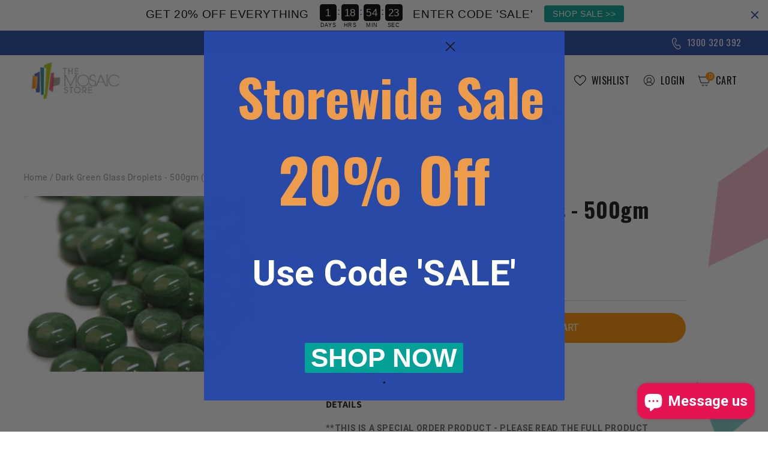

--- FILE ---
content_type: text/html; charset=utf-8
request_url: https://www.themosaicstore.com.au/products/dark-green-glass-droplets-1kg-special-order
body_size: 56675
content:















<!doctype html>
<html class="no-js" lang="en">
  <head>
  <meta name="google-site-verification" content="cELNG9suNREY1h5zkzR_0vyPZybTQCOzaB-R4w3yDb0" />
 
    
    <!-- Google Tag Manager -->
<script>(function(w,d,s,l,i){w[l]=w[l]||[];w[l].push({'gtm.start':
new Date().getTime(),event:'gtm.js'});var f=d.getElementsByTagName(s)[0],
j=d.createElement(s),dl=l!='dataLayer'?'&l='+l:'';j.async=true;j.src=
'https://www.googletagmanager.com/gtm.js?id='+i+dl;f.parentNode.insertBefore(j,f);
})(window,document,'script','dataLayer','GTM-5W5FLN2');</script>
<!-- End Google Tag Manager -->
<!-- Google tag (gtag.js) -->
<script async src="https://www.googletagmanager.com/gtag/js?id=G-GKZR2E4T8R"></script>
<script>
  window.dataLayer = window.dataLayer || [];
  function gtag(){dataLayer.push(arguments);}
  gtag('js', new Date());

  gtag('config', 'G-GKZR2E4T8R');
</script>
    <!-- Google tag (gtag.js) -->
<script async src="https://www.googletagmanager.com/gtag/js?id=AW-1035506790"></script>
<script>
  window.dataLayer = window.dataLayer || [];
  function gtag(){dataLayer.push(arguments);}
  gtag('js', new Date());
  gtag('config', 'AW-1035506790');
</script>
    <meta charset="utf-8">
    <meta http-equiv="X-UA-Compatible" content="IE=edge">
    <meta name="viewport" content="width=device-width,initial-scale=1">
    <meta name="theme-color" content="">
    <link rel="canonical" href="https://www.themosaicstore.com.au/products/dark-green-glass-droplets-1kg-special-order">
    <link rel="preconnect" href="https://cdn.shopify.com" crossorigin><link rel="icon" type="image/png" href="//www.themosaicstore.com.au/cdn/shop/files/favicon.jpg?crop=center&height=32&v=1670959754&width=32"><link rel="preconnect" href="https://fonts.shopifycdn.com" crossorigin><title>
      Dark Green Glass Droplets - 500gm | Shop Online @ The Mosaic Store
</title>

    
      <meta name="description" content="**THIS IS A SPECIAL ORDER PRODUCT - PLEASE READ THE FULL PRODUCT DESCRIPTION CAREFULLY** These opaque Glass Droplets have a gloss finish. All droplets are a uniform size, forming a perfect circle with a rounded top and flat base. Quantity - 500gm (approximately 330 glass droplets) Approximate Size Depth (thickness) - 0">
    

    

<meta property="og:site_name" content="The Mosaic Store">
<meta property="og:url" content="https://www.themosaicstore.com.au/products/dark-green-glass-droplets-1kg-special-order">
<meta property="og:title" content="Dark Green Glass Droplets - 500gm | Shop Online @ The Mosaic Store">
<meta property="og:type" content="product">
<meta property="og:description" content="**THIS IS A SPECIAL ORDER PRODUCT - PLEASE READ THE FULL PRODUCT DESCRIPTION CAREFULLY** These opaque Glass Droplets have a gloss finish. All droplets are a uniform size, forming a perfect circle with a rounded top and flat base. Quantity - 500gm (approximately 330 glass droplets) Approximate Size Depth (thickness) - 0"><meta property="og:image" content="http://www.themosaicstore.com.au/cdn/shop/products/DarkGreenGlassDroplets_a2750210-5177-4abd-84b0-c493c9073477.png?v=1644548779">
  <meta property="og:image:secure_url" content="https://www.themosaicstore.com.au/cdn/shop/products/DarkGreenGlassDroplets_a2750210-5177-4abd-84b0-c493c9073477.png?v=1644548779">
  <meta property="og:image:width" content="400">
  <meta property="og:image:height" content="300"><meta property="og:price:amount" content="42.00">
  <meta property="og:price:currency" content="AUD"><meta name="twitter:card" content="summary_large_image">
<meta name="twitter:title" content="Dark Green Glass Droplets - 500gm | Shop Online @ The Mosaic Store">
<meta name="twitter:description" content="**THIS IS A SPECIAL ORDER PRODUCT - PLEASE READ THE FULL PRODUCT DESCRIPTION CAREFULLY** These opaque Glass Droplets have a gloss finish. All droplets are a uniform size, forming a perfect circle with a rounded top and flat base. Quantity - 500gm (approximately 330 glass droplets) Approximate Size Depth (thickness) - 0">


    <script src="//www.themosaicstore.com.au/cdn/shop/t/75/assets/global.js?v=149496944046504657681688530695" defer="defer"></script>
    
  <script>window.performance && window.performance.mark && window.performance.mark('shopify.content_for_header.start');</script><meta name="google-site-verification" content="H5w6BiAUfZjhcu6l-XoBNv2hK18uecPSfcaXw1VzQiI">
<meta name="facebook-domain-verification" content="nrg3zq0kyl21nyyreo424yro6wtrf4">
<meta id="shopify-digital-wallet" name="shopify-digital-wallet" content="/4035425/digital_wallets/dialog">
<meta name="shopify-checkout-api-token" content="fe1357b2e4d69e23375a29aa3d3793a3">
<meta id="in-context-paypal-metadata" data-shop-id="4035425" data-venmo-supported="false" data-environment="production" data-locale="en_US" data-paypal-v4="true" data-currency="AUD">
<link rel="alternate" type="application/json+oembed" href="https://www.themosaicstore.com.au/products/dark-green-glass-droplets-1kg-special-order.oembed">
<script async="async" src="/checkouts/internal/preloads.js?locale=en-AU"></script>
<link rel="preconnect" href="https://shop.app" crossorigin="anonymous">
<script async="async" src="https://shop.app/checkouts/internal/preloads.js?locale=en-AU&shop_id=4035425" crossorigin="anonymous"></script>
<script id="apple-pay-shop-capabilities" type="application/json">{"shopId":4035425,"countryCode":"AU","currencyCode":"AUD","merchantCapabilities":["supports3DS"],"merchantId":"gid:\/\/shopify\/Shop\/4035425","merchantName":"The Mosaic Store","requiredBillingContactFields":["postalAddress","email","phone"],"requiredShippingContactFields":["postalAddress","email","phone"],"shippingType":"shipping","supportedNetworks":["visa","masterCard"],"total":{"type":"pending","label":"The Mosaic Store","amount":"1.00"},"shopifyPaymentsEnabled":true,"supportsSubscriptions":true}</script>
<script id="shopify-features" type="application/json">{"accessToken":"fe1357b2e4d69e23375a29aa3d3793a3","betas":["rich-media-storefront-analytics"],"domain":"www.themosaicstore.com.au","predictiveSearch":true,"shopId":4035425,"locale":"en"}</script>
<script>var Shopify = Shopify || {};
Shopify.shop = "the-mosaic-store.myshopify.com";
Shopify.locale = "en";
Shopify.currency = {"active":"AUD","rate":"1.0"};
Shopify.country = "AU";
Shopify.theme = {"name":"Back up Mosaic Store | Testing New Sections","id":123672658025,"schema_name":"Dawn","schema_version":"7.0.1","theme_store_id":null,"role":"main"};
Shopify.theme.handle = "null";
Shopify.theme.style = {"id":null,"handle":null};
Shopify.cdnHost = "www.themosaicstore.com.au/cdn";
Shopify.routes = Shopify.routes || {};
Shopify.routes.root = "/";</script>
<script type="module">!function(o){(o.Shopify=o.Shopify||{}).modules=!0}(window);</script>
<script>!function(o){function n(){var o=[];function n(){o.push(Array.prototype.slice.apply(arguments))}return n.q=o,n}var t=o.Shopify=o.Shopify||{};t.loadFeatures=n(),t.autoloadFeatures=n()}(window);</script>
<script>
  window.ShopifyPay = window.ShopifyPay || {};
  window.ShopifyPay.apiHost = "shop.app\/pay";
  window.ShopifyPay.redirectState = null;
</script>
<script id="shop-js-analytics" type="application/json">{"pageType":"product"}</script>
<script defer="defer" async type="module" src="//www.themosaicstore.com.au/cdn/shopifycloud/shop-js/modules/v2/client.init-shop-cart-sync_BdyHc3Nr.en.esm.js"></script>
<script defer="defer" async type="module" src="//www.themosaicstore.com.au/cdn/shopifycloud/shop-js/modules/v2/chunk.common_Daul8nwZ.esm.js"></script>
<script type="module">
  await import("//www.themosaicstore.com.au/cdn/shopifycloud/shop-js/modules/v2/client.init-shop-cart-sync_BdyHc3Nr.en.esm.js");
await import("//www.themosaicstore.com.au/cdn/shopifycloud/shop-js/modules/v2/chunk.common_Daul8nwZ.esm.js");

  window.Shopify.SignInWithShop?.initShopCartSync?.({"fedCMEnabled":true,"windoidEnabled":true});

</script>
<script>
  window.Shopify = window.Shopify || {};
  if (!window.Shopify.featureAssets) window.Shopify.featureAssets = {};
  window.Shopify.featureAssets['shop-js'] = {"shop-cart-sync":["modules/v2/client.shop-cart-sync_QYOiDySF.en.esm.js","modules/v2/chunk.common_Daul8nwZ.esm.js"],"init-fed-cm":["modules/v2/client.init-fed-cm_DchLp9rc.en.esm.js","modules/v2/chunk.common_Daul8nwZ.esm.js"],"shop-button":["modules/v2/client.shop-button_OV7bAJc5.en.esm.js","modules/v2/chunk.common_Daul8nwZ.esm.js"],"init-windoid":["modules/v2/client.init-windoid_DwxFKQ8e.en.esm.js","modules/v2/chunk.common_Daul8nwZ.esm.js"],"shop-cash-offers":["modules/v2/client.shop-cash-offers_DWtL6Bq3.en.esm.js","modules/v2/chunk.common_Daul8nwZ.esm.js","modules/v2/chunk.modal_CQq8HTM6.esm.js"],"shop-toast-manager":["modules/v2/client.shop-toast-manager_CX9r1SjA.en.esm.js","modules/v2/chunk.common_Daul8nwZ.esm.js"],"init-shop-email-lookup-coordinator":["modules/v2/client.init-shop-email-lookup-coordinator_UhKnw74l.en.esm.js","modules/v2/chunk.common_Daul8nwZ.esm.js"],"pay-button":["modules/v2/client.pay-button_DzxNnLDY.en.esm.js","modules/v2/chunk.common_Daul8nwZ.esm.js"],"avatar":["modules/v2/client.avatar_BTnouDA3.en.esm.js"],"init-shop-cart-sync":["modules/v2/client.init-shop-cart-sync_BdyHc3Nr.en.esm.js","modules/v2/chunk.common_Daul8nwZ.esm.js"],"shop-login-button":["modules/v2/client.shop-login-button_D8B466_1.en.esm.js","modules/v2/chunk.common_Daul8nwZ.esm.js","modules/v2/chunk.modal_CQq8HTM6.esm.js"],"init-customer-accounts-sign-up":["modules/v2/client.init-customer-accounts-sign-up_C8fpPm4i.en.esm.js","modules/v2/client.shop-login-button_D8B466_1.en.esm.js","modules/v2/chunk.common_Daul8nwZ.esm.js","modules/v2/chunk.modal_CQq8HTM6.esm.js"],"init-shop-for-new-customer-accounts":["modules/v2/client.init-shop-for-new-customer-accounts_CVTO0Ztu.en.esm.js","modules/v2/client.shop-login-button_D8B466_1.en.esm.js","modules/v2/chunk.common_Daul8nwZ.esm.js","modules/v2/chunk.modal_CQq8HTM6.esm.js"],"init-customer-accounts":["modules/v2/client.init-customer-accounts_dRgKMfrE.en.esm.js","modules/v2/client.shop-login-button_D8B466_1.en.esm.js","modules/v2/chunk.common_Daul8nwZ.esm.js","modules/v2/chunk.modal_CQq8HTM6.esm.js"],"shop-follow-button":["modules/v2/client.shop-follow-button_CkZpjEct.en.esm.js","modules/v2/chunk.common_Daul8nwZ.esm.js","modules/v2/chunk.modal_CQq8HTM6.esm.js"],"lead-capture":["modules/v2/client.lead-capture_BntHBhfp.en.esm.js","modules/v2/chunk.common_Daul8nwZ.esm.js","modules/v2/chunk.modal_CQq8HTM6.esm.js"],"checkout-modal":["modules/v2/client.checkout-modal_CfxcYbTm.en.esm.js","modules/v2/chunk.common_Daul8nwZ.esm.js","modules/v2/chunk.modal_CQq8HTM6.esm.js"],"shop-login":["modules/v2/client.shop-login_Da4GZ2H6.en.esm.js","modules/v2/chunk.common_Daul8nwZ.esm.js","modules/v2/chunk.modal_CQq8HTM6.esm.js"],"payment-terms":["modules/v2/client.payment-terms_MV4M3zvL.en.esm.js","modules/v2/chunk.common_Daul8nwZ.esm.js","modules/v2/chunk.modal_CQq8HTM6.esm.js"]};
</script>
<script>(function() {
  var isLoaded = false;
  function asyncLoad() {
    if (isLoaded) return;
    isLoaded = true;
    var urls = ["https:\/\/favorites-wishlist-cdn.shopstorm.com\/assets\/wishl-3d458c5d75440b09470bef2859ae23ae9732527ce0cc4742986a0332faecee6d.js?shop=the-mosaic-store.myshopify.com","https:\/\/loox.io\/widget\/EyZ0_VPYcB\/loox.1659656541964.js?shop=the-mosaic-store.myshopify.com","\/\/cool-image-magnifier.product-image-zoom.com\/js\/core\/main.min.js?timestamp=1694587266\u0026shop=the-mosaic-store.myshopify.com","https:\/\/cdn.hextom.com\/js\/eventpromotionbar.js?shop=the-mosaic-store.myshopify.com","https:\/\/cdn.hextom.com\/js\/quickannouncementbar.js?shop=the-mosaic-store.myshopify.com","https:\/\/na.shgcdn3.com\/pixel-collector.js?shop=the-mosaic-store.myshopify.com"];
    for (var i = 0; i < urls.length; i++) {
      var s = document.createElement('script');
      s.type = 'text/javascript';
      s.async = true;
      s.src = urls[i];
      var x = document.getElementsByTagName('script')[0];
      x.parentNode.insertBefore(s, x);
    }
  };
  if(window.attachEvent) {
    window.attachEvent('onload', asyncLoad);
  } else {
    window.addEventListener('load', asyncLoad, false);
  }
})();</script>
<script id="__st">var __st={"a":4035425,"offset":39600,"reqid":"8af138ed-76b1-4508-a302-a9e815c0e0a7-1768964727","pageurl":"www.themosaicstore.com.au\/products\/dark-green-glass-droplets-1kg-special-order","u":"f4d811024356","p":"product","rtyp":"product","rid":6803411763305};</script>
<script>window.ShopifyPaypalV4VisibilityTracking = true;</script>
<script id="captcha-bootstrap">!function(){'use strict';const t='contact',e='account',n='new_comment',o=[[t,t],['blogs',n],['comments',n],[t,'customer']],c=[[e,'customer_login'],[e,'guest_login'],[e,'recover_customer_password'],[e,'create_customer']],r=t=>t.map((([t,e])=>`form[action*='/${t}']:not([data-nocaptcha='true']) input[name='form_type'][value='${e}']`)).join(','),a=t=>()=>t?[...document.querySelectorAll(t)].map((t=>t.form)):[];function s(){const t=[...o],e=r(t);return a(e)}const i='password',u='form_key',d=['recaptcha-v3-token','g-recaptcha-response','h-captcha-response',i],f=()=>{try{return window.sessionStorage}catch{return}},m='__shopify_v',_=t=>t.elements[u];function p(t,e,n=!1){try{const o=window.sessionStorage,c=JSON.parse(o.getItem(e)),{data:r}=function(t){const{data:e,action:n}=t;return t[m]||n?{data:e,action:n}:{data:t,action:n}}(c);for(const[e,n]of Object.entries(r))t.elements[e]&&(t.elements[e].value=n);n&&o.removeItem(e)}catch(o){console.error('form repopulation failed',{error:o})}}const l='form_type',E='cptcha';function T(t){t.dataset[E]=!0}const w=window,h=w.document,L='Shopify',v='ce_forms',y='captcha';let A=!1;((t,e)=>{const n=(g='f06e6c50-85a8-45c8-87d0-21a2b65856fe',I='https://cdn.shopify.com/shopifycloud/storefront-forms-hcaptcha/ce_storefront_forms_captcha_hcaptcha.v1.5.2.iife.js',D={infoText:'Protected by hCaptcha',privacyText:'Privacy',termsText:'Terms'},(t,e,n)=>{const o=w[L][v],c=o.bindForm;if(c)return c(t,g,e,D).then(n);var r;o.q.push([[t,g,e,D],n]),r=I,A||(h.body.append(Object.assign(h.createElement('script'),{id:'captcha-provider',async:!0,src:r})),A=!0)});var g,I,D;w[L]=w[L]||{},w[L][v]=w[L][v]||{},w[L][v].q=[],w[L][y]=w[L][y]||{},w[L][y].protect=function(t,e){n(t,void 0,e),T(t)},Object.freeze(w[L][y]),function(t,e,n,w,h,L){const[v,y,A,g]=function(t,e,n){const i=e?o:[],u=t?c:[],d=[...i,...u],f=r(d),m=r(i),_=r(d.filter((([t,e])=>n.includes(e))));return[a(f),a(m),a(_),s()]}(w,h,L),I=t=>{const e=t.target;return e instanceof HTMLFormElement?e:e&&e.form},D=t=>v().includes(t);t.addEventListener('submit',(t=>{const e=I(t);if(!e)return;const n=D(e)&&!e.dataset.hcaptchaBound&&!e.dataset.recaptchaBound,o=_(e),c=g().includes(e)&&(!o||!o.value);(n||c)&&t.preventDefault(),c&&!n&&(function(t){try{if(!f())return;!function(t){const e=f();if(!e)return;const n=_(t);if(!n)return;const o=n.value;o&&e.removeItem(o)}(t);const e=Array.from(Array(32),(()=>Math.random().toString(36)[2])).join('');!function(t,e){_(t)||t.append(Object.assign(document.createElement('input'),{type:'hidden',name:u})),t.elements[u].value=e}(t,e),function(t,e){const n=f();if(!n)return;const o=[...t.querySelectorAll(`input[type='${i}']`)].map((({name:t})=>t)),c=[...d,...o],r={};for(const[a,s]of new FormData(t).entries())c.includes(a)||(r[a]=s);n.setItem(e,JSON.stringify({[m]:1,action:t.action,data:r}))}(t,e)}catch(e){console.error('failed to persist form',e)}}(e),e.submit())}));const S=(t,e)=>{t&&!t.dataset[E]&&(n(t,e.some((e=>e===t))),T(t))};for(const o of['focusin','change'])t.addEventListener(o,(t=>{const e=I(t);D(e)&&S(e,y())}));const B=e.get('form_key'),M=e.get(l),P=B&&M;t.addEventListener('DOMContentLoaded',(()=>{const t=y();if(P)for(const e of t)e.elements[l].value===M&&p(e,B);[...new Set([...A(),...v().filter((t=>'true'===t.dataset.shopifyCaptcha))])].forEach((e=>S(e,t)))}))}(h,new URLSearchParams(w.location.search),n,t,e,['guest_login'])})(!0,!0)}();</script>
<script integrity="sha256-4kQ18oKyAcykRKYeNunJcIwy7WH5gtpwJnB7kiuLZ1E=" data-source-attribution="shopify.loadfeatures" defer="defer" src="//www.themosaicstore.com.au/cdn/shopifycloud/storefront/assets/storefront/load_feature-a0a9edcb.js" crossorigin="anonymous"></script>
<script crossorigin="anonymous" defer="defer" src="//www.themosaicstore.com.au/cdn/shopifycloud/storefront/assets/shopify_pay/storefront-65b4c6d7.js?v=20250812"></script>
<script data-source-attribution="shopify.dynamic_checkout.dynamic.init">var Shopify=Shopify||{};Shopify.PaymentButton=Shopify.PaymentButton||{isStorefrontPortableWallets:!0,init:function(){window.Shopify.PaymentButton.init=function(){};var t=document.createElement("script");t.src="https://www.themosaicstore.com.au/cdn/shopifycloud/portable-wallets/latest/portable-wallets.en.js",t.type="module",document.head.appendChild(t)}};
</script>
<script data-source-attribution="shopify.dynamic_checkout.buyer_consent">
  function portableWalletsHideBuyerConsent(e){var t=document.getElementById("shopify-buyer-consent"),n=document.getElementById("shopify-subscription-policy-button");t&&n&&(t.classList.add("hidden"),t.setAttribute("aria-hidden","true"),n.removeEventListener("click",e))}function portableWalletsShowBuyerConsent(e){var t=document.getElementById("shopify-buyer-consent"),n=document.getElementById("shopify-subscription-policy-button");t&&n&&(t.classList.remove("hidden"),t.removeAttribute("aria-hidden"),n.addEventListener("click",e))}window.Shopify?.PaymentButton&&(window.Shopify.PaymentButton.hideBuyerConsent=portableWalletsHideBuyerConsent,window.Shopify.PaymentButton.showBuyerConsent=portableWalletsShowBuyerConsent);
</script>
<script data-source-attribution="shopify.dynamic_checkout.cart.bootstrap">document.addEventListener("DOMContentLoaded",(function(){function t(){return document.querySelector("shopify-accelerated-checkout-cart, shopify-accelerated-checkout")}if(t())Shopify.PaymentButton.init();else{new MutationObserver((function(e,n){t()&&(Shopify.PaymentButton.init(),n.disconnect())})).observe(document.body,{childList:!0,subtree:!0})}}));
</script>
<script id='scb4127' type='text/javascript' async='' src='https://www.themosaicstore.com.au/cdn/shopifycloud/privacy-banner/storefront-banner.js'></script><link id="shopify-accelerated-checkout-styles" rel="stylesheet" media="screen" href="https://www.themosaicstore.com.au/cdn/shopifycloud/portable-wallets/latest/accelerated-checkout-backwards-compat.css" crossorigin="anonymous">
<style id="shopify-accelerated-checkout-cart">
        #shopify-buyer-consent {
  margin-top: 1em;
  display: inline-block;
  width: 100%;
}

#shopify-buyer-consent.hidden {
  display: none;
}

#shopify-subscription-policy-button {
  background: none;
  border: none;
  padding: 0;
  text-decoration: underline;
  font-size: inherit;
  cursor: pointer;
}

#shopify-subscription-policy-button::before {
  box-shadow: none;
}

      </style>

<script>window.performance && window.performance.mark && window.performance.mark('shopify.content_for_header.end');</script>
  





  <script type="text/javascript">
    
      window.__shgMoneyFormat = window.__shgMoneyFormat || {"AED":{"currency":"AED","currency_symbol":"د.إ","currency_symbol_location":"left","decimal_places":2,"decimal_separator":".","thousands_separator":","},"AFN":{"currency":"AFN","currency_symbol":"؋","currency_symbol_location":"left","decimal_places":2,"decimal_separator":".","thousands_separator":","},"ALL":{"currency":"ALL","currency_symbol":"L","currency_symbol_location":"left","decimal_places":2,"decimal_separator":".","thousands_separator":","},"AMD":{"currency":"AMD","currency_symbol":"դր.","currency_symbol_location":"left","decimal_places":2,"decimal_separator":".","thousands_separator":","},"ANG":{"currency":"ANG","currency_symbol":"ƒ","currency_symbol_location":"left","decimal_places":2,"decimal_separator":".","thousands_separator":","},"AUD":{"currency":"AUD","currency_symbol":"$","currency_symbol_location":"left","decimal_places":2,"decimal_separator":".","thousands_separator":","},"AWG":{"currency":"AWG","currency_symbol":"ƒ","currency_symbol_location":"left","decimal_places":2,"decimal_separator":".","thousands_separator":","},"AZN":{"currency":"AZN","currency_symbol":"₼","currency_symbol_location":"left","decimal_places":2,"decimal_separator":".","thousands_separator":","},"BAM":{"currency":"BAM","currency_symbol":"КМ","currency_symbol_location":"left","decimal_places":2,"decimal_separator":".","thousands_separator":","},"BBD":{"currency":"BBD","currency_symbol":"$","currency_symbol_location":"left","decimal_places":2,"decimal_separator":".","thousands_separator":","},"BDT":{"currency":"BDT","currency_symbol":"৳","currency_symbol_location":"left","decimal_places":2,"decimal_separator":".","thousands_separator":","},"BIF":{"currency":"BIF","currency_symbol":"Fr","currency_symbol_location":"left","decimal_places":2,"decimal_separator":".","thousands_separator":","},"BND":{"currency":"BND","currency_symbol":"$","currency_symbol_location":"left","decimal_places":2,"decimal_separator":".","thousands_separator":","},"BOB":{"currency":"BOB","currency_symbol":"Bs.","currency_symbol_location":"left","decimal_places":2,"decimal_separator":".","thousands_separator":","},"BSD":{"currency":"BSD","currency_symbol":"$","currency_symbol_location":"left","decimal_places":2,"decimal_separator":".","thousands_separator":","},"BWP":{"currency":"BWP","currency_symbol":"P","currency_symbol_location":"left","decimal_places":2,"decimal_separator":".","thousands_separator":","},"BZD":{"currency":"BZD","currency_symbol":"$","currency_symbol_location":"left","decimal_places":2,"decimal_separator":".","thousands_separator":","},"CAD":{"currency":"CAD","currency_symbol":"$","currency_symbol_location":"left","decimal_places":2,"decimal_separator":".","thousands_separator":","},"CDF":{"currency":"CDF","currency_symbol":"Fr","currency_symbol_location":"left","decimal_places":2,"decimal_separator":".","thousands_separator":","},"CHF":{"currency":"CHF","currency_symbol":"CHF","currency_symbol_location":"left","decimal_places":2,"decimal_separator":".","thousands_separator":","},"CNY":{"currency":"CNY","currency_symbol":"¥","currency_symbol_location":"left","decimal_places":2,"decimal_separator":".","thousands_separator":","},"CRC":{"currency":"CRC","currency_symbol":"₡","currency_symbol_location":"left","decimal_places":2,"decimal_separator":".","thousands_separator":","},"CVE":{"currency":"CVE","currency_symbol":"$","currency_symbol_location":"left","decimal_places":2,"decimal_separator":".","thousands_separator":","},"CZK":{"currency":"CZK","currency_symbol":"Kč","currency_symbol_location":"left","decimal_places":2,"decimal_separator":".","thousands_separator":","},"DJF":{"currency":"DJF","currency_symbol":"Fdj","currency_symbol_location":"left","decimal_places":2,"decimal_separator":".","thousands_separator":","},"DKK":{"currency":"DKK","currency_symbol":"kr.","currency_symbol_location":"left","decimal_places":2,"decimal_separator":".","thousands_separator":","},"DOP":{"currency":"DOP","currency_symbol":"$","currency_symbol_location":"left","decimal_places":2,"decimal_separator":".","thousands_separator":","},"DZD":{"currency":"DZD","currency_symbol":"د.ج","currency_symbol_location":"left","decimal_places":2,"decimal_separator":".","thousands_separator":","},"EGP":{"currency":"EGP","currency_symbol":"ج.م","currency_symbol_location":"left","decimal_places":2,"decimal_separator":".","thousands_separator":","},"ETB":{"currency":"ETB","currency_symbol":"Br","currency_symbol_location":"left","decimal_places":2,"decimal_separator":".","thousands_separator":","},"EUR":{"currency":"EUR","currency_symbol":"€","currency_symbol_location":"left","decimal_places":2,"decimal_separator":".","thousands_separator":","},"FJD":{"currency":"FJD","currency_symbol":"$","currency_symbol_location":"left","decimal_places":2,"decimal_separator":".","thousands_separator":","},"FKP":{"currency":"FKP","currency_symbol":"£","currency_symbol_location":"left","decimal_places":2,"decimal_separator":".","thousands_separator":","},"GBP":{"currency":"GBP","currency_symbol":"£","currency_symbol_location":"left","decimal_places":2,"decimal_separator":".","thousands_separator":","},"GMD":{"currency":"GMD","currency_symbol":"D","currency_symbol_location":"left","decimal_places":2,"decimal_separator":".","thousands_separator":","},"GNF":{"currency":"GNF","currency_symbol":"Fr","currency_symbol_location":"left","decimal_places":2,"decimal_separator":".","thousands_separator":","},"GTQ":{"currency":"GTQ","currency_symbol":"Q","currency_symbol_location":"left","decimal_places":2,"decimal_separator":".","thousands_separator":","},"GYD":{"currency":"GYD","currency_symbol":"$","currency_symbol_location":"left","decimal_places":2,"decimal_separator":".","thousands_separator":","},"HKD":{"currency":"HKD","currency_symbol":"$","currency_symbol_location":"left","decimal_places":2,"decimal_separator":".","thousands_separator":","},"HNL":{"currency":"HNL","currency_symbol":"L","currency_symbol_location":"left","decimal_places":2,"decimal_separator":".","thousands_separator":","},"HUF":{"currency":"HUF","currency_symbol":"Ft","currency_symbol_location":"left","decimal_places":2,"decimal_separator":".","thousands_separator":","},"IDR":{"currency":"IDR","currency_symbol":"Rp","currency_symbol_location":"left","decimal_places":2,"decimal_separator":".","thousands_separator":","},"ILS":{"currency":"ILS","currency_symbol":"₪","currency_symbol_location":"left","decimal_places":2,"decimal_separator":".","thousands_separator":","},"INR":{"currency":"INR","currency_symbol":"₹","currency_symbol_location":"left","decimal_places":2,"decimal_separator":".","thousands_separator":","},"ISK":{"currency":"ISK","currency_symbol":"kr.","currency_symbol_location":"left","decimal_places":2,"decimal_separator":".","thousands_separator":","},"JMD":{"currency":"JMD","currency_symbol":"$","currency_symbol_location":"left","decimal_places":2,"decimal_separator":".","thousands_separator":","},"JPY":{"currency":"JPY","currency_symbol":"¥","currency_symbol_location":"left","decimal_places":2,"decimal_separator":".","thousands_separator":","},"KES":{"currency":"KES","currency_symbol":"KSh","currency_symbol_location":"left","decimal_places":2,"decimal_separator":".","thousands_separator":","},"KGS":{"currency":"KGS","currency_symbol":"som","currency_symbol_location":"left","decimal_places":2,"decimal_separator":".","thousands_separator":","},"KHR":{"currency":"KHR","currency_symbol":"៛","currency_symbol_location":"left","decimal_places":2,"decimal_separator":".","thousands_separator":","},"KMF":{"currency":"KMF","currency_symbol":"Fr","currency_symbol_location":"left","decimal_places":2,"decimal_separator":".","thousands_separator":","},"KRW":{"currency":"KRW","currency_symbol":"₩","currency_symbol_location":"left","decimal_places":2,"decimal_separator":".","thousands_separator":","},"KYD":{"currency":"KYD","currency_symbol":"$","currency_symbol_location":"left","decimal_places":2,"decimal_separator":".","thousands_separator":","},"KZT":{"currency":"KZT","currency_symbol":"₸","currency_symbol_location":"left","decimal_places":2,"decimal_separator":".","thousands_separator":","},"LAK":{"currency":"LAK","currency_symbol":"₭","currency_symbol_location":"left","decimal_places":2,"decimal_separator":".","thousands_separator":","},"LBP":{"currency":"LBP","currency_symbol":"ل.ل","currency_symbol_location":"left","decimal_places":2,"decimal_separator":".","thousands_separator":","},"LKR":{"currency":"LKR","currency_symbol":"₨","currency_symbol_location":"left","decimal_places":2,"decimal_separator":".","thousands_separator":","},"MAD":{"currency":"MAD","currency_symbol":"د.م.","currency_symbol_location":"left","decimal_places":2,"decimal_separator":".","thousands_separator":","},"MDL":{"currency":"MDL","currency_symbol":"L","currency_symbol_location":"left","decimal_places":2,"decimal_separator":".","thousands_separator":","},"MKD":{"currency":"MKD","currency_symbol":"ден","currency_symbol_location":"left","decimal_places":2,"decimal_separator":".","thousands_separator":","},"MMK":{"currency":"MMK","currency_symbol":"K","currency_symbol_location":"left","decimal_places":2,"decimal_separator":".","thousands_separator":","},"MNT":{"currency":"MNT","currency_symbol":"₮","currency_symbol_location":"left","decimal_places":2,"decimal_separator":".","thousands_separator":","},"MOP":{"currency":"MOP","currency_symbol":"P","currency_symbol_location":"left","decimal_places":2,"decimal_separator":".","thousands_separator":","},"MUR":{"currency":"MUR","currency_symbol":"₨","currency_symbol_location":"left","decimal_places":2,"decimal_separator":".","thousands_separator":","},"MVR":{"currency":"MVR","currency_symbol":"MVR","currency_symbol_location":"left","decimal_places":2,"decimal_separator":".","thousands_separator":","},"MWK":{"currency":"MWK","currency_symbol":"MK","currency_symbol_location":"left","decimal_places":2,"decimal_separator":".","thousands_separator":","},"MYR":{"currency":"MYR","currency_symbol":"RM","currency_symbol_location":"left","decimal_places":2,"decimal_separator":".","thousands_separator":","},"NGN":{"currency":"NGN","currency_symbol":"₦","currency_symbol_location":"left","decimal_places":2,"decimal_separator":".","thousands_separator":","},"NIO":{"currency":"NIO","currency_symbol":"C$","currency_symbol_location":"left","decimal_places":2,"decimal_separator":".","thousands_separator":","},"NPR":{"currency":"NPR","currency_symbol":"Rs.","currency_symbol_location":"left","decimal_places":2,"decimal_separator":".","thousands_separator":","},"NZD":{"currency":"NZD","currency_symbol":"$","currency_symbol_location":"left","decimal_places":2,"decimal_separator":".","thousands_separator":","},"PEN":{"currency":"PEN","currency_symbol":"S/","currency_symbol_location":"left","decimal_places":2,"decimal_separator":".","thousands_separator":","},"PGK":{"currency":"PGK","currency_symbol":"K","currency_symbol_location":"left","decimal_places":2,"decimal_separator":".","thousands_separator":","},"PHP":{"currency":"PHP","currency_symbol":"₱","currency_symbol_location":"left","decimal_places":2,"decimal_separator":".","thousands_separator":","},"PKR":{"currency":"PKR","currency_symbol":"₨","currency_symbol_location":"left","decimal_places":2,"decimal_separator":".","thousands_separator":","},"PLN":{"currency":"PLN","currency_symbol":"zł","currency_symbol_location":"left","decimal_places":2,"decimal_separator":".","thousands_separator":","},"PYG":{"currency":"PYG","currency_symbol":"₲","currency_symbol_location":"left","decimal_places":2,"decimal_separator":".","thousands_separator":","},"QAR":{"currency":"QAR","currency_symbol":"ر.ق","currency_symbol_location":"left","decimal_places":2,"decimal_separator":".","thousands_separator":","},"RON":{"currency":"RON","currency_symbol":"Lei","currency_symbol_location":"left","decimal_places":2,"decimal_separator":".","thousands_separator":","},"RSD":{"currency":"RSD","currency_symbol":"РСД","currency_symbol_location":"left","decimal_places":2,"decimal_separator":".","thousands_separator":","},"RWF":{"currency":"RWF","currency_symbol":"FRw","currency_symbol_location":"left","decimal_places":2,"decimal_separator":".","thousands_separator":","},"SAR":{"currency":"SAR","currency_symbol":"ر.س","currency_symbol_location":"left","decimal_places":2,"decimal_separator":".","thousands_separator":","},"SBD":{"currency":"SBD","currency_symbol":"$","currency_symbol_location":"left","decimal_places":2,"decimal_separator":".","thousands_separator":","},"SEK":{"currency":"SEK","currency_symbol":"kr","currency_symbol_location":"left","decimal_places":2,"decimal_separator":".","thousands_separator":","},"SGD":{"currency":"SGD","currency_symbol":"$","currency_symbol_location":"left","decimal_places":2,"decimal_separator":".","thousands_separator":","},"SHP":{"currency":"SHP","currency_symbol":"£","currency_symbol_location":"left","decimal_places":2,"decimal_separator":".","thousands_separator":","},"SLL":{"currency":"SLL","currency_symbol":"Le","currency_symbol_location":"left","decimal_places":2,"decimal_separator":".","thousands_separator":","},"STD":{"currency":"STD","currency_symbol":"Db","currency_symbol_location":"left","decimal_places":2,"decimal_separator":".","thousands_separator":","},"THB":{"currency":"THB","currency_symbol":"฿","currency_symbol_location":"left","decimal_places":2,"decimal_separator":".","thousands_separator":","},"TJS":{"currency":"TJS","currency_symbol":"ЅМ","currency_symbol_location":"left","decimal_places":2,"decimal_separator":".","thousands_separator":","},"TOP":{"currency":"TOP","currency_symbol":"T$","currency_symbol_location":"left","decimal_places":2,"decimal_separator":".","thousands_separator":","},"TTD":{"currency":"TTD","currency_symbol":"$","currency_symbol_location":"left","decimal_places":2,"decimal_separator":".","thousands_separator":","},"TWD":{"currency":"TWD","currency_symbol":"$","currency_symbol_location":"left","decimal_places":2,"decimal_separator":".","thousands_separator":","},"TZS":{"currency":"TZS","currency_symbol":"Sh","currency_symbol_location":"left","decimal_places":2,"decimal_separator":".","thousands_separator":","},"UAH":{"currency":"UAH","currency_symbol":"₴","currency_symbol_location":"left","decimal_places":2,"decimal_separator":".","thousands_separator":","},"UGX":{"currency":"UGX","currency_symbol":"USh","currency_symbol_location":"left","decimal_places":2,"decimal_separator":".","thousands_separator":","},"USD":{"currency":"USD","currency_symbol":"$","currency_symbol_location":"left","decimal_places":2,"decimal_separator":".","thousands_separator":","},"UYU":{"currency":"UYU","currency_symbol":"$U","currency_symbol_location":"left","decimal_places":2,"decimal_separator":".","thousands_separator":","},"UZS":{"currency":"UZS","currency_symbol":"so'm","currency_symbol_location":"left","decimal_places":2,"decimal_separator":".","thousands_separator":","},"VND":{"currency":"VND","currency_symbol":"₫","currency_symbol_location":"left","decimal_places":2,"decimal_separator":".","thousands_separator":","},"VUV":{"currency":"VUV","currency_symbol":"Vt","currency_symbol_location":"left","decimal_places":2,"decimal_separator":".","thousands_separator":","},"WST":{"currency":"WST","currency_symbol":"T","currency_symbol_location":"left","decimal_places":2,"decimal_separator":".","thousands_separator":","},"XAF":{"currency":"XAF","currency_symbol":"CFA","currency_symbol_location":"left","decimal_places":2,"decimal_separator":".","thousands_separator":","},"XCD":{"currency":"XCD","currency_symbol":"$","currency_symbol_location":"left","decimal_places":2,"decimal_separator":".","thousands_separator":","},"XOF":{"currency":"XOF","currency_symbol":"Fr","currency_symbol_location":"left","decimal_places":2,"decimal_separator":".","thousands_separator":","},"XPF":{"currency":"XPF","currency_symbol":"Fr","currency_symbol_location":"left","decimal_places":2,"decimal_separator":".","thousands_separator":","},"YER":{"currency":"YER","currency_symbol":"﷼","currency_symbol_location":"left","decimal_places":2,"decimal_separator":".","thousands_separator":","}};
    
    window.__shgCurrentCurrencyCode = window.__shgCurrentCurrencyCode || {
      currency: "AUD",
      currency_symbol: "$",
      decimal_separator: ".",
      thousands_separator: ",",
      decimal_places: 2,
      currency_symbol_location: "left"
    };
  </script>





    <style data-shopify>
      @font-face {
  font-family: Assistant;
  font-weight: 400;
  font-style: normal;
  font-display: swap;
  src: url("//www.themosaicstore.com.au/cdn/fonts/assistant/assistant_n4.9120912a469cad1cc292572851508ca49d12e768.woff2") format("woff2"),
       url("//www.themosaicstore.com.au/cdn/fonts/assistant/assistant_n4.6e9875ce64e0fefcd3f4446b7ec9036b3ddd2985.woff") format("woff");
}

      @font-face {
  font-family: Assistant;
  font-weight: 700;
  font-style: normal;
  font-display: swap;
  src: url("//www.themosaicstore.com.au/cdn/fonts/assistant/assistant_n7.bf44452348ec8b8efa3aa3068825305886b1c83c.woff2") format("woff2"),
       url("//www.themosaicstore.com.au/cdn/fonts/assistant/assistant_n7.0c887fee83f6b3bda822f1150b912c72da0f7b64.woff") format("woff");
}

      
      
      @font-face {
  font-family: Assistant;
  font-weight: 400;
  font-style: normal;
  font-display: swap;
  src: url("//www.themosaicstore.com.au/cdn/fonts/assistant/assistant_n4.9120912a469cad1cc292572851508ca49d12e768.woff2") format("woff2"),
       url("//www.themosaicstore.com.au/cdn/fonts/assistant/assistant_n4.6e9875ce64e0fefcd3f4446b7ec9036b3ddd2985.woff") format("woff");
}


      :root {
        --font-body-family: Assistant, sans-serif;
        --font-body-style: normal;
        --font-body-weight: 400;
        --font-body-weight-bold: 700;

        --font-heading-family: Assistant, sans-serif;
        --font-heading-style: normal;
        --font-heading-weight: 400;

        --font-body-scale: 1.0;
        --font-heading-scale: 1.0;

        --color-base-text: 18, 18, 18;
        --color-shadow: 18, 18, 18;
        --color-base-background-1: 255, 255, 255;
        --color-base-background-2: 243, 243, 243;
        --color-base-solid-button-labels: 255, 255, 255;
        --color-base-outline-button-labels: 18, 18, 18;
        --color-base-accent-1: 18, 18, 18;
        --color-base-accent-2: 51, 79, 180;
        --payment-terms-background-color: #ffffff;

        --gradient-base-background-1: #ffffff;
        --gradient-base-background-2: #f3f3f3;
        --gradient-base-accent-1: #121212;
        --gradient-base-accent-2: #334fb4;

        --media-padding: px;
        --media-border-opacity: 0.05;
        --media-border-width: 1px;
        --media-radius: 0px;
        --media-shadow-opacity: 0.0;
        --media-shadow-horizontal-offset: 0px;
        --media-shadow-vertical-offset: 4px;
        --media-shadow-blur-radius: 5px;
        --media-shadow-visible: 0;

        --page-width: 120rem;
        --page-width-margin: 0rem;

        --product-card-image-padding: 0.0rem;
        --product-card-corner-radius: 0.0rem;
        --product-card-text-alignment: left;
        --product-card-border-width: 0.0rem;
        --product-card-border-opacity: 0.1;
        --product-card-shadow-opacity: 0.0;
        --product-card-shadow-visible: 0;
        --product-card-shadow-horizontal-offset: 0.0rem;
        --product-card-shadow-vertical-offset: 0.4rem;
        --product-card-shadow-blur-radius: 0.5rem;

        --collection-card-image-padding: 0.0rem;
        --collection-card-corner-radius: 0.0rem;
        --collection-card-text-alignment: left;
        --collection-card-border-width: 0.0rem;
        --collection-card-border-opacity: 0.1;
        --collection-card-shadow-opacity: 0.0;
        --collection-card-shadow-visible: 0;
        --collection-card-shadow-horizontal-offset: 0.0rem;
        --collection-card-shadow-vertical-offset: 0.4rem;
        --collection-card-shadow-blur-radius: 0.5rem;

        --blog-card-image-padding: 0.0rem;
        --blog-card-corner-radius: 0.0rem;
        --blog-card-text-alignment: left;
        --blog-card-border-width: 0.0rem;
        --blog-card-border-opacity: 0.1;
        --blog-card-shadow-opacity: 0.0;
        --blog-card-shadow-visible: 0;
        --blog-card-shadow-horizontal-offset: 0.0rem;
        --blog-card-shadow-vertical-offset: 0.4rem;
        --blog-card-shadow-blur-radius: 0.5rem;

        --badge-corner-radius: 4.0rem;

        --popup-border-width: 1px;
        --popup-border-opacity: 0.1;
        --popup-corner-radius: 0px;
        --popup-shadow-opacity: 0.0;
        --popup-shadow-horizontal-offset: 0px;
        --popup-shadow-vertical-offset: 4px;
        --popup-shadow-blur-radius: 5px;

        --drawer-border-width: 1px;
        --drawer-border-opacity: 0.1;
        --drawer-shadow-opacity: 0.0;
        --drawer-shadow-horizontal-offset: 0px;
        --drawer-shadow-vertical-offset: 4px;
        --drawer-shadow-blur-radius: 5px;

        --spacing-sections-desktop: 0px;
        --spacing-sections-mobile: 0px;

        --grid-desktop-vertical-spacing: 8px;
        --grid-desktop-horizontal-spacing: 8px;
        --grid-mobile-vertical-spacing: 4px;
        --grid-mobile-horizontal-spacing: 4px;

        --text-boxes-border-opacity: 0.1;
        --text-boxes-border-width: 0px;
        --text-boxes-radius: 0px;
        --text-boxes-shadow-opacity: 0.0;
        --text-boxes-shadow-visible: 0;
        --text-boxes-shadow-horizontal-offset: 0px;
        --text-boxes-shadow-vertical-offset: 4px;
        --text-boxes-shadow-blur-radius: 5px;

        --buttons-radius: 0px;
        --buttons-radius-outset: 0px;
        --buttons-border-width: 1px;
        --buttons-border-opacity: 1.0;
        --buttons-shadow-opacity: 0.0;
        --buttons-shadow-visible: 0;
        --buttons-shadow-horizontal-offset: 0px;
        --buttons-shadow-vertical-offset: 4px;
        --buttons-shadow-blur-radius: 5px;
        --buttons-border-offset: 0px;

        --inputs-radius: 0px;
        --inputs-border-width: 1px;
        --inputs-border-opacity: 0.55;
        --inputs-shadow-opacity: 0.0;
        --inputs-shadow-horizontal-offset: 0px;
        --inputs-margin-offset: 0px;
        --inputs-shadow-vertical-offset: 4px;
        --inputs-shadow-blur-radius: 5px;
        --inputs-radius-outset: 0px;

        --variant-pills-radius: 40px;
        --variant-pills-border-width: 1px;
        --variant-pills-border-opacity: 0.55;
        --variant-pills-shadow-opacity: 0.0;
        --variant-pills-shadow-horizontal-offset: 0px;
        --variant-pills-shadow-vertical-offset: 4px;
        --variant-pills-shadow-blur-radius: 5px;
      }

      *,
      *::before,
      *::after {
        box-sizing: inherit;
      }

      html {
        box-sizing: border-box;
        font-size: calc(var(--font-body-scale) * 62.5%);
        height: 100%;
      }

      body {
        display: grid;
        grid-template-rows: auto auto 1fr auto;
        grid-template-columns: 100%;
        min-height: 100%;
        margin: 0;
        font-size: 1.5rem;
        letter-spacing: 0.06rem;
        line-height: calc(1 + 0.8 / var(--font-body-scale));
        font-family: var(--font-body-family);
        font-style: var(--font-body-style);
        font-weight: var(--font-body-weight);
      }    

      @media screen and (min-width: 750px) {
        body {
          font-size: 1.6rem;
        }
      }
    </style>

    <link href="//www.themosaicstore.com.au/cdn/shop/t/75/assets/base.css?v=88290808517547527771688530695" rel="stylesheet" type="text/css" media="all" />

    <link rel="stylesheet" href="https://cdnjs.cloudflare.com/ajax/libs/OwlCarousel2/2.3.4/assets/owl.carousel.min.css" integrity="sha512-tS3S5qG0BlhnQROyJXvNjeEM4UpMXHrQfTGmbQ1gKmelCxlSEBUaxhRBj/EFTzpbP4RVSrpEikbmdJobCvhE3g==" crossorigin="anonymous" />
     <link rel="stylesheet" href="https://cdnjs.cloudflare.com/ajax/libs/OwlCarousel2/2.3.4/assets/owl.theme.default.min.css" integrity="sha512-sMXtMNL1zRzolHYKEujM2AqCLUR9F2C4/05cdbxjjLSRvMQIciEPCQZo++nk7go3BtSuK9kfa/s+a4f4i5pLkw==" crossorigin="anonymous" />
    <!-- Bootstrap CSS -->
    <link href="https://cdn.jsdelivr.net/npm/bootstrap@5.0.2/dist/css/bootstrap.min.css" rel="stylesheet"
        integrity="sha384-EVSTQN3/azprG1Anm3QDgpJLIm9Nao0Yz1ztcQTwFspd3yD65VohhpuuCOmLASjC" crossorigin="anonymous">
    <!-- slick slider -->
    <link rel="stylesheet" type="text/css" href="https://cdnjs.cloudflare.com/ajax/libs/slick-carousel/1.8.1/slick.css">
    <link rel="stylesheet" type="text/css"
        href="https://cdnjs.cloudflare.com/ajax/libs/slick-carousel/1.8.1/slick-theme.css">
    <!-- fontawesome -->
    <link rel="stylesheet" href="https://pro.fontawesome.com/releases/v5.10.0/css/all.css"
        integrity="sha384-AYmEC3Yw5cVb3ZcuHtOA93w35dYTsvhLPVnYs9eStHfGJvOvKxVfELGroGkvsg+p" crossorigin="anonymous" />

    <link href="//www.themosaicstore.com.au/cdn/shop/t/75/assets/stylesheet.css?v=31947" rel="stylesheet" type="text/css" media="all" />
    <link href="//www.themosaicstore.com.au/cdn/shop/t/75/assets/style.css?v=68064887939222726321698692420" rel="stylesheet" type="text/css" media="all" />
<link rel="preload" as="font" href="//www.themosaicstore.com.au/cdn/fonts/assistant/assistant_n4.9120912a469cad1cc292572851508ca49d12e768.woff2" type="font/woff2" crossorigin><link rel="preload" as="font" href="//www.themosaicstore.com.au/cdn/fonts/assistant/assistant_n4.9120912a469cad1cc292572851508ca49d12e768.woff2" type="font/woff2" crossorigin><link rel="stylesheet" href="//www.themosaicstore.com.au/cdn/shop/t/75/assets/component-predictive-search.css?v=83512081251802922551688530695" media="print" onload="this.media='all'"><script>document.documentElement.className = document.documentElement.className.replace('no-js', 'js');
    if (Shopify.designMode) {
      document.documentElement.classList.add('shopify-design-mode');
    }
    </script>
  
	<script>var loox_global_hash = '1768938988117';</script><style>.loox-reviews-default { max-width: 1200px; margin: 0 auto; }.loox-rating .loox-icon { color:#E61452; }
:root { --lxs-rating-icon-color: #E61452; }</style>
   <script src="//www.themosaicstore.com.au/cdn/shop/t/75/assets/wishlist.js?v=70738653287038384291688530695" defer="defer"></script>
<script
src="https://www.paypal.com/sdk/js?client-id=AWMPbdDsPn6QJKRy26-LpC3tuGbdXpq2ROJ3tpokhqagLPe_Ca0ZwsEWXo8C2040vyZgGGza416vwlSc&currency=AUD&components=messages"
data-namespace="PayPalSDK">
</script>
  

<script type="text/javascript">
  
    window.SHG_CUSTOMER = null;
  
</script>







  <script>eval(localStorage.inscoderhidepaypalcartexecute)</script>

<!-- BEGIN app block: shopify://apps/klaviyo-email-marketing-sms/blocks/klaviyo-onsite-embed/2632fe16-c075-4321-a88b-50b567f42507 -->












  <script async src="https://static.klaviyo.com/onsite/js/JzN89z/klaviyo.js?company_id=JzN89z"></script>
  <script>!function(){if(!window.klaviyo){window._klOnsite=window._klOnsite||[];try{window.klaviyo=new Proxy({},{get:function(n,i){return"push"===i?function(){var n;(n=window._klOnsite).push.apply(n,arguments)}:function(){for(var n=arguments.length,o=new Array(n),w=0;w<n;w++)o[w]=arguments[w];var t="function"==typeof o[o.length-1]?o.pop():void 0,e=new Promise((function(n){window._klOnsite.push([i].concat(o,[function(i){t&&t(i),n(i)}]))}));return e}}})}catch(n){window.klaviyo=window.klaviyo||[],window.klaviyo.push=function(){var n;(n=window._klOnsite).push.apply(n,arguments)}}}}();</script>

  
    <script id="viewed_product">
      if (item == null) {
        var _learnq = _learnq || [];

        var MetafieldReviews = null
        var MetafieldYotpoRating = null
        var MetafieldYotpoCount = null
        var MetafieldLooxRating = null
        var MetafieldLooxCount = null
        var okendoProduct = null
        var okendoProductReviewCount = null
        var okendoProductReviewAverageValue = null
        try {
          // The following fields are used for Customer Hub recently viewed in order to add reviews.
          // This information is not part of __kla_viewed. Instead, it is part of __kla_viewed_reviewed_items
          MetafieldReviews = {};
          MetafieldYotpoRating = null
          MetafieldYotpoCount = null
          MetafieldLooxRating = null
          MetafieldLooxCount = null

          okendoProduct = null
          // If the okendo metafield is not legacy, it will error, which then requires the new json formatted data
          if (okendoProduct && 'error' in okendoProduct) {
            okendoProduct = null
          }
          okendoProductReviewCount = okendoProduct ? okendoProduct.reviewCount : null
          okendoProductReviewAverageValue = okendoProduct ? okendoProduct.reviewAverageValue : null
        } catch (error) {
          console.error('Error in Klaviyo onsite reviews tracking:', error);
        }

        var item = {
          Name: "Dark Green Glass Droplets - 500gm (Special Order)",
          ProductID: 6803411763305,
          Categories: ["6mm","All Colours","All Products","All Sizes","Glass Droplets","Glass Droplets","Glass Droplets (Special Order Product)","Glass Droplets (Special Order)","Gloss","Green","Special Order Products"],
          ImageURL: "https://www.themosaicstore.com.au/cdn/shop/products/DarkGreenGlassDroplets_a2750210-5177-4abd-84b0-c493c9073477_grande.png?v=1644548779",
          URL: "https://www.themosaicstore.com.au/products/dark-green-glass-droplets-1kg-special-order",
          Brand: "Special Order MT",
          Price: "$42.00",
          Value: "42.00",
          CompareAtPrice: "$0.00"
        };
        _learnq.push(['track', 'Viewed Product', item]);
        _learnq.push(['trackViewedItem', {
          Title: item.Name,
          ItemId: item.ProductID,
          Categories: item.Categories,
          ImageUrl: item.ImageURL,
          Url: item.URL,
          Metadata: {
            Brand: item.Brand,
            Price: item.Price,
            Value: item.Value,
            CompareAtPrice: item.CompareAtPrice
          },
          metafields:{
            reviews: MetafieldReviews,
            yotpo:{
              rating: MetafieldYotpoRating,
              count: MetafieldYotpoCount,
            },
            loox:{
              rating: MetafieldLooxRating,
              count: MetafieldLooxCount,
            },
            okendo: {
              rating: okendoProductReviewAverageValue,
              count: okendoProductReviewCount,
            }
          }
        }]);
      }
    </script>
  




  <script>
    window.klaviyoReviewsProductDesignMode = false
  </script>







<!-- END app block --><script src="https://cdn.shopify.com/extensions/e8878072-2f6b-4e89-8082-94b04320908d/inbox-1254/assets/inbox-chat-loader.js" type="text/javascript" defer="defer"></script>
<link href="https://monorail-edge.shopifysvc.com" rel="dns-prefetch">
<script>(function(){if ("sendBeacon" in navigator && "performance" in window) {try {var session_token_from_headers = performance.getEntriesByType('navigation')[0].serverTiming.find(x => x.name == '_s').description;} catch {var session_token_from_headers = undefined;}var session_cookie_matches = document.cookie.match(/_shopify_s=([^;]*)/);var session_token_from_cookie = session_cookie_matches && session_cookie_matches.length === 2 ? session_cookie_matches[1] : "";var session_token = session_token_from_headers || session_token_from_cookie || "";function handle_abandonment_event(e) {var entries = performance.getEntries().filter(function(entry) {return /monorail-edge.shopifysvc.com/.test(entry.name);});if (!window.abandonment_tracked && entries.length === 0) {window.abandonment_tracked = true;var currentMs = Date.now();var navigation_start = performance.timing.navigationStart;var payload = {shop_id: 4035425,url: window.location.href,navigation_start,duration: currentMs - navigation_start,session_token,page_type: "product"};window.navigator.sendBeacon("https://monorail-edge.shopifysvc.com/v1/produce", JSON.stringify({schema_id: "online_store_buyer_site_abandonment/1.1",payload: payload,metadata: {event_created_at_ms: currentMs,event_sent_at_ms: currentMs}}));}}window.addEventListener('pagehide', handle_abandonment_event);}}());</script>
<script id="web-pixels-manager-setup">(function e(e,d,r,n,o){if(void 0===o&&(o={}),!Boolean(null===(a=null===(i=window.Shopify)||void 0===i?void 0:i.analytics)||void 0===a?void 0:a.replayQueue)){var i,a;window.Shopify=window.Shopify||{};var t=window.Shopify;t.analytics=t.analytics||{};var s=t.analytics;s.replayQueue=[],s.publish=function(e,d,r){return s.replayQueue.push([e,d,r]),!0};try{self.performance.mark("wpm:start")}catch(e){}var l=function(){var e={modern:/Edge?\/(1{2}[4-9]|1[2-9]\d|[2-9]\d{2}|\d{4,})\.\d+(\.\d+|)|Firefox\/(1{2}[4-9]|1[2-9]\d|[2-9]\d{2}|\d{4,})\.\d+(\.\d+|)|Chrom(ium|e)\/(9{2}|\d{3,})\.\d+(\.\d+|)|(Maci|X1{2}).+ Version\/(15\.\d+|(1[6-9]|[2-9]\d|\d{3,})\.\d+)([,.]\d+|)( \(\w+\)|)( Mobile\/\w+|) Safari\/|Chrome.+OPR\/(9{2}|\d{3,})\.\d+\.\d+|(CPU[ +]OS|iPhone[ +]OS|CPU[ +]iPhone|CPU IPhone OS|CPU iPad OS)[ +]+(15[._]\d+|(1[6-9]|[2-9]\d|\d{3,})[._]\d+)([._]\d+|)|Android:?[ /-](13[3-9]|1[4-9]\d|[2-9]\d{2}|\d{4,})(\.\d+|)(\.\d+|)|Android.+Firefox\/(13[5-9]|1[4-9]\d|[2-9]\d{2}|\d{4,})\.\d+(\.\d+|)|Android.+Chrom(ium|e)\/(13[3-9]|1[4-9]\d|[2-9]\d{2}|\d{4,})\.\d+(\.\d+|)|SamsungBrowser\/([2-9]\d|\d{3,})\.\d+/,legacy:/Edge?\/(1[6-9]|[2-9]\d|\d{3,})\.\d+(\.\d+|)|Firefox\/(5[4-9]|[6-9]\d|\d{3,})\.\d+(\.\d+|)|Chrom(ium|e)\/(5[1-9]|[6-9]\d|\d{3,})\.\d+(\.\d+|)([\d.]+$|.*Safari\/(?![\d.]+ Edge\/[\d.]+$))|(Maci|X1{2}).+ Version\/(10\.\d+|(1[1-9]|[2-9]\d|\d{3,})\.\d+)([,.]\d+|)( \(\w+\)|)( Mobile\/\w+|) Safari\/|Chrome.+OPR\/(3[89]|[4-9]\d|\d{3,})\.\d+\.\d+|(CPU[ +]OS|iPhone[ +]OS|CPU[ +]iPhone|CPU IPhone OS|CPU iPad OS)[ +]+(10[._]\d+|(1[1-9]|[2-9]\d|\d{3,})[._]\d+)([._]\d+|)|Android:?[ /-](13[3-9]|1[4-9]\d|[2-9]\d{2}|\d{4,})(\.\d+|)(\.\d+|)|Mobile Safari.+OPR\/([89]\d|\d{3,})\.\d+\.\d+|Android.+Firefox\/(13[5-9]|1[4-9]\d|[2-9]\d{2}|\d{4,})\.\d+(\.\d+|)|Android.+Chrom(ium|e)\/(13[3-9]|1[4-9]\d|[2-9]\d{2}|\d{4,})\.\d+(\.\d+|)|Android.+(UC? ?Browser|UCWEB|U3)[ /]?(15\.([5-9]|\d{2,})|(1[6-9]|[2-9]\d|\d{3,})\.\d+)\.\d+|SamsungBrowser\/(5\.\d+|([6-9]|\d{2,})\.\d+)|Android.+MQ{2}Browser\/(14(\.(9|\d{2,})|)|(1[5-9]|[2-9]\d|\d{3,})(\.\d+|))(\.\d+|)|K[Aa][Ii]OS\/(3\.\d+|([4-9]|\d{2,})\.\d+)(\.\d+|)/},d=e.modern,r=e.legacy,n=navigator.userAgent;return n.match(d)?"modern":n.match(r)?"legacy":"unknown"}(),u="modern"===l?"modern":"legacy",c=(null!=n?n:{modern:"",legacy:""})[u],f=function(e){return[e.baseUrl,"/wpm","/b",e.hashVersion,"modern"===e.buildTarget?"m":"l",".js"].join("")}({baseUrl:d,hashVersion:r,buildTarget:u}),m=function(e){var d=e.version,r=e.bundleTarget,n=e.surface,o=e.pageUrl,i=e.monorailEndpoint;return{emit:function(e){var a=e.status,t=e.errorMsg,s=(new Date).getTime(),l=JSON.stringify({metadata:{event_sent_at_ms:s},events:[{schema_id:"web_pixels_manager_load/3.1",payload:{version:d,bundle_target:r,page_url:o,status:a,surface:n,error_msg:t},metadata:{event_created_at_ms:s}}]});if(!i)return console&&console.warn&&console.warn("[Web Pixels Manager] No Monorail endpoint provided, skipping logging."),!1;try{return self.navigator.sendBeacon.bind(self.navigator)(i,l)}catch(e){}var u=new XMLHttpRequest;try{return u.open("POST",i,!0),u.setRequestHeader("Content-Type","text/plain"),u.send(l),!0}catch(e){return console&&console.warn&&console.warn("[Web Pixels Manager] Got an unhandled error while logging to Monorail."),!1}}}}({version:r,bundleTarget:l,surface:e.surface,pageUrl:self.location.href,monorailEndpoint:e.monorailEndpoint});try{o.browserTarget=l,function(e){var d=e.src,r=e.async,n=void 0===r||r,o=e.onload,i=e.onerror,a=e.sri,t=e.scriptDataAttributes,s=void 0===t?{}:t,l=document.createElement("script"),u=document.querySelector("head"),c=document.querySelector("body");if(l.async=n,l.src=d,a&&(l.integrity=a,l.crossOrigin="anonymous"),s)for(var f in s)if(Object.prototype.hasOwnProperty.call(s,f))try{l.dataset[f]=s[f]}catch(e){}if(o&&l.addEventListener("load",o),i&&l.addEventListener("error",i),u)u.appendChild(l);else{if(!c)throw new Error("Did not find a head or body element to append the script");c.appendChild(l)}}({src:f,async:!0,onload:function(){if(!function(){var e,d;return Boolean(null===(d=null===(e=window.Shopify)||void 0===e?void 0:e.analytics)||void 0===d?void 0:d.initialized)}()){var d=window.webPixelsManager.init(e)||void 0;if(d){var r=window.Shopify.analytics;r.replayQueue.forEach((function(e){var r=e[0],n=e[1],o=e[2];d.publishCustomEvent(r,n,o)})),r.replayQueue=[],r.publish=d.publishCustomEvent,r.visitor=d.visitor,r.initialized=!0}}},onerror:function(){return m.emit({status:"failed",errorMsg:"".concat(f," has failed to load")})},sri:function(e){var d=/^sha384-[A-Za-z0-9+/=]+$/;return"string"==typeof e&&d.test(e)}(c)?c:"",scriptDataAttributes:o}),m.emit({status:"loading"})}catch(e){m.emit({status:"failed",errorMsg:(null==e?void 0:e.message)||"Unknown error"})}}})({shopId: 4035425,storefrontBaseUrl: "https://www.themosaicstore.com.au",extensionsBaseUrl: "https://extensions.shopifycdn.com/cdn/shopifycloud/web-pixels-manager",monorailEndpoint: "https://monorail-edge.shopifysvc.com/unstable/produce_batch",surface: "storefront-renderer",enabledBetaFlags: ["2dca8a86"],webPixelsConfigList: [{"id":"1361051753","configuration":"{\"accountID\":\"JzN89z\",\"webPixelConfig\":\"eyJlbmFibGVBZGRlZFRvQ2FydEV2ZW50cyI6IHRydWV9\"}","eventPayloadVersion":"v1","runtimeContext":"STRICT","scriptVersion":"524f6c1ee37bacdca7657a665bdca589","type":"APP","apiClientId":123074,"privacyPurposes":["ANALYTICS","MARKETING"],"dataSharingAdjustments":{"protectedCustomerApprovalScopes":["read_customer_address","read_customer_email","read_customer_name","read_customer_personal_data","read_customer_phone"]}},{"id":"713785449","configuration":"{\"site_id\":\"eb78929c-206d-4f82-9bd5-a03245739d22\",\"analytics_endpoint\":\"https:\\\/\\\/na.shgcdn3.com\"}","eventPayloadVersion":"v1","runtimeContext":"STRICT","scriptVersion":"695709fc3f146fa50a25299517a954f2","type":"APP","apiClientId":1158168,"privacyPurposes":["ANALYTICS","MARKETING","SALE_OF_DATA"],"dataSharingAdjustments":{"protectedCustomerApprovalScopes":["read_customer_personal_data"]}},{"id":"364707945","configuration":"{\"config\":\"{\\\"pixel_id\\\":\\\"G-GKZR2E4T8R\\\",\\\"target_country\\\":\\\"AU\\\",\\\"gtag_events\\\":[{\\\"type\\\":\\\"search\\\",\\\"action_label\\\":\\\"G-GKZR2E4T8R\\\"},{\\\"type\\\":\\\"begin_checkout\\\",\\\"action_label\\\":\\\"G-GKZR2E4T8R\\\"},{\\\"type\\\":\\\"view_item\\\",\\\"action_label\\\":[\\\"G-GKZR2E4T8R\\\",\\\"MC-R5QPGPT9KT\\\"]},{\\\"type\\\":\\\"purchase\\\",\\\"action_label\\\":[\\\"G-GKZR2E4T8R\\\",\\\"MC-R5QPGPT9KT\\\"]},{\\\"type\\\":\\\"page_view\\\",\\\"action_label\\\":[\\\"G-GKZR2E4T8R\\\",\\\"MC-R5QPGPT9KT\\\"]},{\\\"type\\\":\\\"add_payment_info\\\",\\\"action_label\\\":\\\"G-GKZR2E4T8R\\\"},{\\\"type\\\":\\\"add_to_cart\\\",\\\"action_label\\\":\\\"G-GKZR2E4T8R\\\"}],\\\"enable_monitoring_mode\\\":false}\"}","eventPayloadVersion":"v1","runtimeContext":"OPEN","scriptVersion":"b2a88bafab3e21179ed38636efcd8a93","type":"APP","apiClientId":1780363,"privacyPurposes":[],"dataSharingAdjustments":{"protectedCustomerApprovalScopes":["read_customer_address","read_customer_email","read_customer_name","read_customer_personal_data","read_customer_phone"]}},{"id":"141426793","configuration":"{\"pixel_id\":\"479542355563767\",\"pixel_type\":\"facebook_pixel\",\"metaapp_system_user_token\":\"-\"}","eventPayloadVersion":"v1","runtimeContext":"OPEN","scriptVersion":"ca16bc87fe92b6042fbaa3acc2fbdaa6","type":"APP","apiClientId":2329312,"privacyPurposes":["ANALYTICS","MARKETING","SALE_OF_DATA"],"dataSharingAdjustments":{"protectedCustomerApprovalScopes":["read_customer_address","read_customer_email","read_customer_name","read_customer_personal_data","read_customer_phone"]}},{"id":"52658281","configuration":"{\"tagID\":\"2613533579585\"}","eventPayloadVersion":"v1","runtimeContext":"STRICT","scriptVersion":"18031546ee651571ed29edbe71a3550b","type":"APP","apiClientId":3009811,"privacyPurposes":["ANALYTICS","MARKETING","SALE_OF_DATA"],"dataSharingAdjustments":{"protectedCustomerApprovalScopes":["read_customer_address","read_customer_email","read_customer_name","read_customer_personal_data","read_customer_phone"]}},{"id":"65306729","eventPayloadVersion":"v1","runtimeContext":"LAX","scriptVersion":"1","type":"CUSTOM","privacyPurposes":["ANALYTICS"],"name":"Google Analytics tag (migrated)"},{"id":"shopify-app-pixel","configuration":"{}","eventPayloadVersion":"v1","runtimeContext":"STRICT","scriptVersion":"0450","apiClientId":"shopify-pixel","type":"APP","privacyPurposes":["ANALYTICS","MARKETING"]},{"id":"shopify-custom-pixel","eventPayloadVersion":"v1","runtimeContext":"LAX","scriptVersion":"0450","apiClientId":"shopify-pixel","type":"CUSTOM","privacyPurposes":["ANALYTICS","MARKETING"]}],isMerchantRequest: false,initData: {"shop":{"name":"The Mosaic Store","paymentSettings":{"currencyCode":"AUD"},"myshopifyDomain":"the-mosaic-store.myshopify.com","countryCode":"AU","storefrontUrl":"https:\/\/www.themosaicstore.com.au"},"customer":null,"cart":null,"checkout":null,"productVariants":[{"price":{"amount":42.0,"currencyCode":"AUD"},"product":{"title":"Dark Green Glass Droplets - 500gm (Special Order)","vendor":"Special Order MT","id":"6803411763305","untranslatedTitle":"Dark Green Glass Droplets - 500gm (Special Order)","url":"\/products\/dark-green-glass-droplets-1kg-special-order","type":"Supplier Order"},"id":"39865680560233","image":{"src":"\/\/www.themosaicstore.com.au\/cdn\/shop\/products\/DarkGreenGlassDroplets_a2750210-5177-4abd-84b0-c493c9073477.png?v=1644548779"},"sku":"Special Order Products","title":"Default Title","untranslatedTitle":"Default Title"}],"purchasingCompany":null},},"https://www.themosaicstore.com.au/cdn","fcfee988w5aeb613cpc8e4bc33m6693e112",{"modern":"","legacy":""},{"shopId":"4035425","storefrontBaseUrl":"https:\/\/www.themosaicstore.com.au","extensionBaseUrl":"https:\/\/extensions.shopifycdn.com\/cdn\/shopifycloud\/web-pixels-manager","surface":"storefront-renderer","enabledBetaFlags":"[\"2dca8a86\"]","isMerchantRequest":"false","hashVersion":"fcfee988w5aeb613cpc8e4bc33m6693e112","publish":"custom","events":"[[\"page_viewed\",{}],[\"product_viewed\",{\"productVariant\":{\"price\":{\"amount\":42.0,\"currencyCode\":\"AUD\"},\"product\":{\"title\":\"Dark Green Glass Droplets - 500gm (Special Order)\",\"vendor\":\"Special Order MT\",\"id\":\"6803411763305\",\"untranslatedTitle\":\"Dark Green Glass Droplets - 500gm (Special Order)\",\"url\":\"\/products\/dark-green-glass-droplets-1kg-special-order\",\"type\":\"Supplier Order\"},\"id\":\"39865680560233\",\"image\":{\"src\":\"\/\/www.themosaicstore.com.au\/cdn\/shop\/products\/DarkGreenGlassDroplets_a2750210-5177-4abd-84b0-c493c9073477.png?v=1644548779\"},\"sku\":\"Special Order Products\",\"title\":\"Default Title\",\"untranslatedTitle\":\"Default Title\"}}]]"});</script><script>
  window.ShopifyAnalytics = window.ShopifyAnalytics || {};
  window.ShopifyAnalytics.meta = window.ShopifyAnalytics.meta || {};
  window.ShopifyAnalytics.meta.currency = 'AUD';
  var meta = {"product":{"id":6803411763305,"gid":"gid:\/\/shopify\/Product\/6803411763305","vendor":"Special Order MT","type":"Supplier Order","handle":"dark-green-glass-droplets-1kg-special-order","variants":[{"id":39865680560233,"price":4200,"name":"Dark Green Glass Droplets - 500gm (Special Order)","public_title":null,"sku":"Special Order Products"}],"remote":false},"page":{"pageType":"product","resourceType":"product","resourceId":6803411763305,"requestId":"8af138ed-76b1-4508-a302-a9e815c0e0a7-1768964727"}};
  for (var attr in meta) {
    window.ShopifyAnalytics.meta[attr] = meta[attr];
  }
</script>
<script class="analytics">
  (function () {
    var customDocumentWrite = function(content) {
      var jquery = null;

      if (window.jQuery) {
        jquery = window.jQuery;
      } else if (window.Checkout && window.Checkout.$) {
        jquery = window.Checkout.$;
      }

      if (jquery) {
        jquery('body').append(content);
      }
    };

    var hasLoggedConversion = function(token) {
      if (token) {
        return document.cookie.indexOf('loggedConversion=' + token) !== -1;
      }
      return false;
    }

    var setCookieIfConversion = function(token) {
      if (token) {
        var twoMonthsFromNow = new Date(Date.now());
        twoMonthsFromNow.setMonth(twoMonthsFromNow.getMonth() + 2);

        document.cookie = 'loggedConversion=' + token + '; expires=' + twoMonthsFromNow;
      }
    }

    var trekkie = window.ShopifyAnalytics.lib = window.trekkie = window.trekkie || [];
    if (trekkie.integrations) {
      return;
    }
    trekkie.methods = [
      'identify',
      'page',
      'ready',
      'track',
      'trackForm',
      'trackLink'
    ];
    trekkie.factory = function(method) {
      return function() {
        var args = Array.prototype.slice.call(arguments);
        args.unshift(method);
        trekkie.push(args);
        return trekkie;
      };
    };
    for (var i = 0; i < trekkie.methods.length; i++) {
      var key = trekkie.methods[i];
      trekkie[key] = trekkie.factory(key);
    }
    trekkie.load = function(config) {
      trekkie.config = config || {};
      trekkie.config.initialDocumentCookie = document.cookie;
      var first = document.getElementsByTagName('script')[0];
      var script = document.createElement('script');
      script.type = 'text/javascript';
      script.onerror = function(e) {
        var scriptFallback = document.createElement('script');
        scriptFallback.type = 'text/javascript';
        scriptFallback.onerror = function(error) {
                var Monorail = {
      produce: function produce(monorailDomain, schemaId, payload) {
        var currentMs = new Date().getTime();
        var event = {
          schema_id: schemaId,
          payload: payload,
          metadata: {
            event_created_at_ms: currentMs,
            event_sent_at_ms: currentMs
          }
        };
        return Monorail.sendRequest("https://" + monorailDomain + "/v1/produce", JSON.stringify(event));
      },
      sendRequest: function sendRequest(endpointUrl, payload) {
        // Try the sendBeacon API
        if (window && window.navigator && typeof window.navigator.sendBeacon === 'function' && typeof window.Blob === 'function' && !Monorail.isIos12()) {
          var blobData = new window.Blob([payload], {
            type: 'text/plain'
          });

          if (window.navigator.sendBeacon(endpointUrl, blobData)) {
            return true;
          } // sendBeacon was not successful

        } // XHR beacon

        var xhr = new XMLHttpRequest();

        try {
          xhr.open('POST', endpointUrl);
          xhr.setRequestHeader('Content-Type', 'text/plain');
          xhr.send(payload);
        } catch (e) {
          console.log(e);
        }

        return false;
      },
      isIos12: function isIos12() {
        return window.navigator.userAgent.lastIndexOf('iPhone; CPU iPhone OS 12_') !== -1 || window.navigator.userAgent.lastIndexOf('iPad; CPU OS 12_') !== -1;
      }
    };
    Monorail.produce('monorail-edge.shopifysvc.com',
      'trekkie_storefront_load_errors/1.1',
      {shop_id: 4035425,
      theme_id: 123672658025,
      app_name: "storefront",
      context_url: window.location.href,
      source_url: "//www.themosaicstore.com.au/cdn/s/trekkie.storefront.cd680fe47e6c39ca5d5df5f0a32d569bc48c0f27.min.js"});

        };
        scriptFallback.async = true;
        scriptFallback.src = '//www.themosaicstore.com.au/cdn/s/trekkie.storefront.cd680fe47e6c39ca5d5df5f0a32d569bc48c0f27.min.js';
        first.parentNode.insertBefore(scriptFallback, first);
      };
      script.async = true;
      script.src = '//www.themosaicstore.com.au/cdn/s/trekkie.storefront.cd680fe47e6c39ca5d5df5f0a32d569bc48c0f27.min.js';
      first.parentNode.insertBefore(script, first);
    };
    trekkie.load(
      {"Trekkie":{"appName":"storefront","development":false,"defaultAttributes":{"shopId":4035425,"isMerchantRequest":null,"themeId":123672658025,"themeCityHash":"18094838087377148494","contentLanguage":"en","currency":"AUD","eventMetadataId":"84964b9f-4aeb-4a34-9219-bfe3a04150e4"},"isServerSideCookieWritingEnabled":true,"monorailRegion":"shop_domain","enabledBetaFlags":["65f19447"]},"Session Attribution":{},"S2S":{"facebookCapiEnabled":true,"source":"trekkie-storefront-renderer","apiClientId":580111}}
    );

    var loaded = false;
    trekkie.ready(function() {
      if (loaded) return;
      loaded = true;

      window.ShopifyAnalytics.lib = window.trekkie;

      var originalDocumentWrite = document.write;
      document.write = customDocumentWrite;
      try { window.ShopifyAnalytics.merchantGoogleAnalytics.call(this); } catch(error) {};
      document.write = originalDocumentWrite;

      window.ShopifyAnalytics.lib.page(null,{"pageType":"product","resourceType":"product","resourceId":6803411763305,"requestId":"8af138ed-76b1-4508-a302-a9e815c0e0a7-1768964727","shopifyEmitted":true});

      var match = window.location.pathname.match(/checkouts\/(.+)\/(thank_you|post_purchase)/)
      var token = match? match[1]: undefined;
      if (!hasLoggedConversion(token)) {
        setCookieIfConversion(token);
        window.ShopifyAnalytics.lib.track("Viewed Product",{"currency":"AUD","variantId":39865680560233,"productId":6803411763305,"productGid":"gid:\/\/shopify\/Product\/6803411763305","name":"Dark Green Glass Droplets - 500gm (Special Order)","price":"42.00","sku":"Special Order Products","brand":"Special Order MT","variant":null,"category":"Supplier Order","nonInteraction":true,"remote":false},undefined,undefined,{"shopifyEmitted":true});
      window.ShopifyAnalytics.lib.track("monorail:\/\/trekkie_storefront_viewed_product\/1.1",{"currency":"AUD","variantId":39865680560233,"productId":6803411763305,"productGid":"gid:\/\/shopify\/Product\/6803411763305","name":"Dark Green Glass Droplets - 500gm (Special Order)","price":"42.00","sku":"Special Order Products","brand":"Special Order MT","variant":null,"category":"Supplier Order","nonInteraction":true,"remote":false,"referer":"https:\/\/www.themosaicstore.com.au\/products\/dark-green-glass-droplets-1kg-special-order"});
      }
    });


        var eventsListenerScript = document.createElement('script');
        eventsListenerScript.async = true;
        eventsListenerScript.src = "//www.themosaicstore.com.au/cdn/shopifycloud/storefront/assets/shop_events_listener-3da45d37.js";
        document.getElementsByTagName('head')[0].appendChild(eventsListenerScript);

})();</script>
  <script>
  if (!window.ga || (window.ga && typeof window.ga !== 'function')) {
    window.ga = function ga() {
      (window.ga.q = window.ga.q || []).push(arguments);
      if (window.Shopify && window.Shopify.analytics && typeof window.Shopify.analytics.publish === 'function') {
        window.Shopify.analytics.publish("ga_stub_called", {}, {sendTo: "google_osp_migration"});
      }
      console.error("Shopify's Google Analytics stub called with:", Array.from(arguments), "\nSee https://help.shopify.com/manual/promoting-marketing/pixels/pixel-migration#google for more information.");
    };
    if (window.Shopify && window.Shopify.analytics && typeof window.Shopify.analytics.publish === 'function') {
      window.Shopify.analytics.publish("ga_stub_initialized", {}, {sendTo: "google_osp_migration"});
    }
  }
</script>
<script
  defer
  src="https://www.themosaicstore.com.au/cdn/shopifycloud/perf-kit/shopify-perf-kit-3.0.4.min.js"
  data-application="storefront-renderer"
  data-shop-id="4035425"
  data-render-region="gcp-us-central1"
  data-page-type="product"
  data-theme-instance-id="123672658025"
  data-theme-name="Dawn"
  data-theme-version="7.0.1"
  data-monorail-region="shop_domain"
  data-resource-timing-sampling-rate="10"
  data-shs="true"
  data-shs-beacon="true"
  data-shs-export-with-fetch="true"
  data-shs-logs-sample-rate="1"
  data-shs-beacon-endpoint="https://www.themosaicstore.com.au/api/collect"
></script>
</head>

  <body class="gradient">
    <a class="skip-to-content-link button visually-hidden" href="#MainContent">
      Skip to content
    </a>

<script src="//www.themosaicstore.com.au/cdn/shop/t/75/assets/cart.js?v=83971781268232213281688530695" defer="defer"></script>

<style>
  .drawer {
    visibility: hidden;
  }
</style>

<cart-drawer class="drawer is-empty">
  <div id="CartDrawer" class="cart-drawer">
    <div id="CartDrawer-Overlay" class="cart-drawer__overlay"></div>
    <div
      class="drawer__inner"
      role="dialog"
      aria-modal="true"
      aria-label="Your cart"
      tabindex="-1"
    ><div class="drawer__inner-empty">
          <div class="cart-drawer__warnings center">
            <div class="cart-drawer__empty-content">
              <h2 class="cart__empty-text">Your cart is empty</h2>
              <button
                class="drawer__close"
                type="button"
                onclick="this.closest('cart-drawer').close()"
                aria-label="Close"
              >
                <svg xmlns="http://www.w3.org/2000/svg" aria-hidden="true" focusable="false" role="presentation" class="icon icon-close" fill="none" viewBox="0 0 18 17">
  <path d="M.865 15.978a.5.5 0 00.707.707l7.433-7.431 7.579 7.282a.501.501 0 00.846-.37.5.5 0 00-.153-.351L9.712 8.546l7.417-7.416a.5.5 0 10-.707-.708L8.991 7.853 1.413.573a.5.5 0 10-.693.72l7.563 7.268-7.418 7.417z" fill="currentColor">
</svg>

              </button>
              <a href="/collections/all" class="button">
                Continue shopping
              </a><p class="cart__login-title h3">Have an account?</p>
                <p class="cart__login-paragraph">
                  <a href="https://www.themosaicstore.com.au/customer_authentication/redirect?locale=en&region_country=AU" class="link underlined-link">Log in</a> to check out faster.
                </p></div>
          </div></div><div class="drawer__header">
        <h2 class="drawer__heading">Your cart</h2>
        <button
          class="drawer__close"
          type="button"
          onclick="this.closest('cart-drawer').close()"
          aria-label="Close"
        >
          <svg xmlns="http://www.w3.org/2000/svg" aria-hidden="true" focusable="false" role="presentation" class="icon icon-close" fill="none" viewBox="0 0 18 17">
  <path d="M.865 15.978a.5.5 0 00.707.707l7.433-7.431 7.579 7.282a.501.501 0 00.846-.37.5.5 0 00-.153-.351L9.712 8.546l7.417-7.416a.5.5 0 10-.707-.708L8.991 7.853 1.413.573a.5.5 0 10-.693.72l7.563 7.268-7.418 7.417z" fill="currentColor">
</svg>

        </button>
      </div>
      <cart-drawer-items
        
          class=" is-empty"
        
      >
        <form
          action="/cart"
          id="CartDrawer-Form"
          class="cart__contents cart-drawer__form"
          method="post"
        >
          <div id="CartDrawer-CartItems" class="drawer__contents js-contents"><p id="CartDrawer-LiveRegionText" class="visually-hidden" role="status"></p>
            <p id="CartDrawer-LineItemStatus" class="visually-hidden" aria-hidden="true" role="status">
              Loading...
            </p>
          </div>
          <div id="CartDrawer-CartErrors" role="alert"></div>
        </form>
      </cart-drawer-items>
      <div class="drawer__footer"><details id="Details-CartDrawer">
            <summary>
              <span class="summary__title">
                Order special instructions
                <svg aria-hidden="true" focusable="false" role="presentation" class="icon icon-caret" viewBox="0 0 10 6">
  <path fill-rule="evenodd" clip-rule="evenodd" d="M9.354.646a.5.5 0 00-.708 0L5 4.293 1.354.646a.5.5 0 00-.708.708l4 4a.5.5 0 00.708 0l4-4a.5.5 0 000-.708z" fill="currentColor">
</svg>

              </span>
            </summary>
            <cart-note class="cart__note field">
              <label class="visually-hidden" for="CartDrawer-Note">Order special instructions</label>
              <textarea
                id="CartDrawer-Note"
                class="text-area text-area--resize-vertical field__input"
                name="note"
                placeholder="Order special instructions"
              ></textarea>
            </cart-note>
          </details><!-- Start blocks -->
        <!-- Subtotals -->

        <div class="cart-drawer__footer" >
          <div class="totals" role="status">
            <h2 class="totals__subtotal">Subtotal</h2>
            <p class="totals__subtotal-value">$0.00 AUD</p>
          </div>

          <div></div>

          <small class="tax-note caption-large rte">Tax included and shipping calculated at checkout
</small>
          <small class="tax-note caption-large rte">
            Please check your order carefully as we are not able to make any changes to it once it is placed. If any
            items are omitted from the order a new order will need to be placed.
          </small>
        </div>

        <!-- CTAs -->
        
      </div>
    </div>
  </div>
</cart-drawer>

<script>
  document.addEventListener('DOMContentLoaded', function() {
    function isIE() {
      const ua = window.navigator.userAgent;
      const msie = ua.indexOf('MSIE ');
      const trident = ua.indexOf('Trident/');

      return (msie > 0 || trident > 0);
    }

    if (!isIE()) return;
    const cartSubmitInput = document.createElement('input');
    cartSubmitInput.setAttribute('name', 'checkout');
    cartSubmitInput.setAttribute('type', 'hidden');
    document.querySelector('#cart').appendChild(cartSubmitInput);
    document.querySelector('#checkout').addEventListener('click', function(event) {
      document.querySelector('#cart').submit();
    });
  });
</script>

    <div id="shopify-section-custom-header" class="shopify-section"><link rel="stylesheet" href="//www.themosaicstore.com.au/cdn/shop/t/75/assets/component-list-menu.css?v=151968516119678728991688530695" media="print" onload="this.media='all'">
<link rel="stylesheet" href="//www.themosaicstore.com.au/cdn/shop/t/75/assets/component-search.css?v=96455689198851321781688530695" media="print" onload="this.media='all'">
<link rel="stylesheet" href="//www.themosaicstore.com.au/cdn/shop/t/75/assets/component-menu-drawer.css?v=182311192829367774911688530695" media="print" onload="this.media='all'">
<link
  rel="stylesheet"
  href="//www.themosaicstore.com.au/cdn/shop/t/75/assets/component-cart-notification.css?v=183358051719344305851688530695"
  media="print"
  onload="this.media='all'"
>
<link rel="stylesheet" href="//www.themosaicstore.com.au/cdn/shop/t/75/assets/component-cart-items.css?v=23917223812499722491688530695" media="print" onload="this.media='all'"><link rel="stylesheet" href="//www.themosaicstore.com.au/cdn/shop/t/75/assets/component-price.css?v=65402837579211014041688530695" media="print" onload="this.media='all'">
  <link
    rel="stylesheet"
    href="//www.themosaicstore.com.au/cdn/shop/t/75/assets/component-loading-overlay.css?v=167310470843593579841688530695"
    media="print"
    onload="this.media='all'"
  ><link href="//www.themosaicstore.com.au/cdn/shop/t/75/assets/component-cart-drawer.css?v=35930391193938886121688530695" rel="stylesheet" type="text/css" media="all" />
  <link href="//www.themosaicstore.com.au/cdn/shop/t/75/assets/component-cart.css?v=61086454150987525971688530695" rel="stylesheet" type="text/css" media="all" />
  <link href="//www.themosaicstore.com.au/cdn/shop/t/75/assets/component-totals.css?v=86168756436424464851688530695" rel="stylesheet" type="text/css" media="all" />
  <link href="//www.themosaicstore.com.au/cdn/shop/t/75/assets/component-price.css?v=65402837579211014041688530695" rel="stylesheet" type="text/css" media="all" />
  <link href="//www.themosaicstore.com.au/cdn/shop/t/75/assets/component-discounts.css?v=152760482443307489271688530695" rel="stylesheet" type="text/css" media="all" />
  <link href="//www.themosaicstore.com.au/cdn/shop/t/75/assets/component-loading-overlay.css?v=167310470843593579841688530695" rel="stylesheet" type="text/css" media="all" />
<noscript><link href="//www.themosaicstore.com.au/cdn/shop/t/75/assets/component-list-menu.css?v=151968516119678728991688530695" rel="stylesheet" type="text/css" media="all" /></noscript>
<noscript><link href="//www.themosaicstore.com.au/cdn/shop/t/75/assets/component-search.css?v=96455689198851321781688530695" rel="stylesheet" type="text/css" media="all" /></noscript>
<noscript><link href="//www.themosaicstore.com.au/cdn/shop/t/75/assets/component-menu-drawer.css?v=182311192829367774911688530695" rel="stylesheet" type="text/css" media="all" /></noscript>
<noscript><link href="//www.themosaicstore.com.au/cdn/shop/t/75/assets/component-cart-notification.css?v=183358051719344305851688530695" rel="stylesheet" type="text/css" media="all" /></noscript>
<noscript><link href="//www.themosaicstore.com.au/cdn/shop/t/75/assets/component-cart-items.css?v=23917223812499722491688530695" rel="stylesheet" type="text/css" media="all" /></noscript>

<style>
  select.searchTypes {
    border: 0;
    margin-right: 10px;
  }
  header-drawer {
    justify-self: start;
    margin-left: -1.2rem;
  }

  .header__heading-logo {
    max-width: px;
  }

  @media screen and (min-width: 990px) {
    header-drawer {
      display: none;
    }
  }

  .menu-drawer-container {
    display: flex;
  }

  .list-menu {
    list-style: none;
    padding: 0;
    margin: 0;
  }

  .list-menu--inline {
    display: inline-flex;
    flex-wrap: wrap;
  }

  summary.list-menu__item {
    padding-right: 2.7rem;
  }

  .list-menu__item {
    display: flex;
    align-items: center;
    line-height: calc(1 + 0.3 / var(--font-body-scale));
  }

  .list-menu__item--link {
    text-decoration: none;
    padding-bottom: 1rem;
    padding-top: 1rem;
    line-height: calc(1 + 0.8 / var(--font-body-scale));
  }

  @media screen and (min-width: 750px) {
    .list-menu__item--link {
      padding-bottom: 0.5rem;
      padding-top: 0.5rem;
    }
  }
</style><style data-shopify>.header {
    padding-top: 0px;
    padding-bottom: 0px;
  }

  .section-header {
    margin-bottom: 0px;
  }

  @media screen and (min-width: 750px) {
    .section-header {
      margin-bottom: px;
    }
  }

  @media screen and (min-width: 990px) {
    .header {
      padding-top: px;
      padding-bottom: px;
    }
  }</style><script src="//www.themosaicstore.com.au/cdn/shop/t/75/assets/details-disclosure.js?v=153497636716254413831688530695" defer="defer"></script>
<script src="//www.themosaicstore.com.au/cdn/shop/t/75/assets/details-modal.js?v=4511761896672669691688530695" defer="defer"></script>
<script src="//www.themosaicstore.com.au/cdn/shop/t/75/assets/cart-notification.js?v=160453272920806432391688530695" defer="defer"></script><script src="//www.themosaicstore.com.au/cdn/shop/t/75/assets/cart-drawer.js?v=44260131999403604181688530695" defer="defer"></script>
  <div class="nav-t-breadcrumb text-center">
    <div class="container container-resp-1">
      <p><br></p>
      
        <a href="tel:1300 320 392" class="phone-top-h">
          <img src="https://cdn.shopify.com/s/files/1/0674/8015/8486/files/phone.svg?v=1667369677" alt="phone">1300 320 392
        </a>
      
    </div>
  </div>


<div class="header-main NavDesktop">
  <!-- nav -->
  <div class="container container-resp-1">
    <!-- nav new -->
    <nav class="navbar navbar-expand-lg">
      <button class="navbar-toggler" data-bs-toggle="collapse" data-bs-target="#navbar">
        <div class="menu-i navbar-toggler-icon">
          <svg
            xmlns="http://www.w3.org/2000/svg"
            class="icon icon-tabler icon-tabler-menu-2"
            width="24"
            height="24"
            viewBox="0 0 24 24"
            stroke-width="2"
            stroke="currentColor"
            fill="none"
            stroke-linecap="round"
            stroke-linejoin="round"
          >
            <path stroke="none" d="M0 0h24v24H0z" fill="none" />
            <line x1="4" y1="6" x2="20" y2="6" />
            <line x1="4" y1="12" x2="20" y2="12" />
            <line x1="4" y1="18" x2="20" y2="18" />
          </svg>
        </div>
      </button>
      <div class="nav-center navbar-collapse collapse nav-padding" id="navbar">
        <ul class="navbar-nav nav_ul desktop-nav">
          <a class="navbar-brand nav-image" href="https://www.themosaicstore.com.au">
            
              <img src="//www.themosaicstore.com.au/cdn/shop/files/logo.png?v=1667448430">
            
          </a>
          <span class="span-1">
            
              
              
              
                
              
                
              
              <li class="nav-item ">
                <a
                  class="nav-link  "
                  href="/"
                >Home
                  
                </a>
                
                  
                
              </li>
            
              
              
              
                
                  
                  
              <li class="nav-item dropdown">
                <a
                  class="nav-link  dropbtn"
                  href="/collections/all"
                >Shop
                  
                    <svg xmlns="http://www.w3.org/2000/svg" width="11" height="8" viewBox="0 0 11 8">
                      <path
                          d="M5.68875 6.75333L1.03168 1.05313L10.4723 1.05313L5.81522 6.75333C5.8144 6.75406 5.81054 6.75728 5.8022 6.76098C5.78988 6.76645 5.77239 6.77078 5.75199 6.77078C5.73158 6.77078 5.71409 6.76645 5.70177 6.76098C5.69342 6.75727 5.68957 6.75405 5.68875 6.75333Z"
                          stroke-width="0.952941" />
                    </svg>
                  
                </a>
                
                  <!-- mega dropdown start -->
                  
                    
                      <div class="dropdown-content">
                        <div class="row mega-menu-row">
                          <div class="col-md-12 ">
                            <div class="row mt-5 sub-menu-row">
                              
                                <div class="col-md-2">
                                  <a href="/collections/new-arrivals">
                                    <h2>New Arrivals</h2>
                                  </a>
                                  <ul>
                                    
                                  </ul>
                                </div>
                              
                                <div class="col-md-2">
                                  <a href="/collections/sale-items">
                                    <h2>Sale Items</h2>
                                  </a>
                                  <ul>
                                    
                                  </ul>
                                </div>
                              
                                <div class="col-md-2">
                                  <a href="/collections/exclusive-handmade-tiles">
                                    <h2>Handmade Tiles</h2>
                                  </a>
                                  <ul>
                                    
                                      <li>
                                        <a href="/collections/handmade-porcelain-shapes">Handmade Porcelain Tiles</a>
                                      </li>
                                    
                                      <li>
                                        <a href="/collections/2-5cm-handmade-glass-tiles">Handmade 2.5cm Glass Tiles</a>
                                      </li>
                                    
                                      <li>
                                        <a href="/collections/4-8cm-ceramic-tiles">Handmade 4.8cm Ceramic Tiles</a>
                                      </li>
                                    
                                      <li>
                                        <a href="/collections/10cm-ceramic-tiles">Handmade 10cm Ceramic Tiles</a>
                                      </li>
                                    
                                      <li>
                                        <a href="/collections/themed-handmade-glass-tiles">Themed Handmade Glass Tiles</a>
                                      </li>
                                    
                                      <li>
                                        <a href="/collections/christmas">Christmas Tiles & Kits</a>
                                      </li>
                                    
                                  </ul>
                                </div>
                              
                                <div class="col-md-2">
                                  <a href="/collections/ceramic-tiles-2">
                                    <h2>Ceramic Tiles</h2>
                                  </a>
                                  <ul>
                                    
                                      <li>
                                        <a href="/collections/handmade-square-porcelain-tiles">Handmade Square Porcelain Tiles</a>
                                      </li>
                                    
                                      <li>
                                        <a href="/collections/square-ceramic-tiles-5mm">Square Ceramic Tiles 5mm</a>
                                      </li>
                                    
                                      <li>
                                        <a href="/collections/4-8cm-ceramic-tiles">Ceramic 4.8cm Tiles</a>
                                      </li>
                                    
                                      <li>
                                        <a href="/collections/10cm-ceramic-tiles">Ceramic 10cm Tiles</a>
                                      </li>
                                    
                                  </ul>
                                </div>
                              
                                <div class="col-md-2">
                                  <a href="/collections/ceramic-shapes">
                                    <h2>Ceramic Shapes</h2>
                                  </a>
                                  <ul>
                                    
                                      <li>
                                        <a href="/collections/textured-porcelain-shards">Porcelain Shards</a>
                                      </li>
                                    
                                      <li>
                                        <a href="/collections/ceramic-circles-12">Ceramic Circles </a>
                                      </li>
                                    
                                      <li>
                                        <a href="/collections/ceramic-charms">Ceramic Shapes</a>
                                      </li>
                                    
                                      <li>
                                        <a href="/collections/ceramic-diamonds-triangles">Ceramic Triangles</a>
                                      </li>
                                    
                                      <li>
                                        <a href="/collections/ceramic-petals-1">Ceramic Flowers, Petals & Leaves</a>
                                      </li>
                                    
                                      <li>
                                        <a href="/collections/irregular-ceramic-tiles">Ceramic Puzzle Pieces</a>
                                      </li>
                                    
                                      <li>
                                        <a href="/collections/ceramic-pebbles-1">Ceramic Pebbles</a>
                                      </li>
                                    
                                      <li>
                                        <a href="/collections/ceramic-rectangles">Ceramic Rectangles</a>
                                      </li>
                                    
                                      <li>
                                        <a href="/collections/ceramic-teardrops">Ceramic Teardrops</a>
                                      </li>
                                    
                                  </ul>
                                </div>
                              
                                <div class="col-md-2">
                                  <a href="/collections/glass-tiles-2">
                                    <h2>Glass Tiles</h2>
                                  </a>
                                  <ul>
                                    
                                      <li>
                                        <a href="/collections/tile-mixes">Tile Mixes</a>
                                      </li>
                                    
                                      <li>
                                        <a href="/collections/8mm-glass-tiles">Glass Tiles Under 1cm</a>
                                      </li>
                                    
                                      <li>
                                        <a href="/collections/1cm-glass-tiles">Glass 1cm Tiles</a>
                                      </li>
                                    
                                      <li>
                                        <a href="/collections/1-2cm">Glass 1.2cm Tiles</a>
                                      </li>
                                    
                                      <li>
                                        <a href="/collections/2cm-glass-tiles">Glass 2cm Tiles</a>
                                      </li>
                                    
                                      <li>
                                        <a href="/collections/2-5cm">Glass 2.5cm Tiles</a>
                                      </li>
                                    
                                      <li>
                                        <a href="/collections/mirrors">Mirror Tiles</a>
                                      </li>
                                    
                                      <li>
                                        <a href="/collections/clear-glass-tiles">Transparent Glass Tiles</a>
                                      </li>
                                    
                                  </ul>
                                </div>
                              
                                <div class="col-md-2">
                                  <a href="/collections/glass-shapes">
                                    <h2>Glass Shapes</h2>
                                  </a>
                                  <ul>
                                    
                                      <li>
                                        <a href="/collections/mandala-glass-shapes">Crystal Glass Shapes</a>
                                      </li>
                                    
                                      <li>
                                        <a href="/collections/round-glass">Glass Circles</a>
                                      </li>
                                    
                                      <li>
                                        <a href="/collections/zglass-diamonds">Glass Diamonds & Triangles</a>
                                      </li>
                                    
                                      <li>
                                        <a href="/collections/irregular-glass">Glass Irregular</a>
                                      </li>
                                    
                                      <li>
                                        <a href="/collections/mirrors">Glass Mirrors</a>
                                      </li>
                                    
                                      <li>
                                        <a href="/collections/glass-petals-1">Glass Petals</a>
                                      </li>
                                    
                                      <li>
                                        <a href="/collections/glass-rectangles">Glass Rectangles</a>
                                      </li>
                                    
                                  </ul>
                                </div>
                              
                                <div class="col-md-2">
                                  <a href="/collections/decorative-embellishment">
                                    <h2>Embellishments</h2>
                                  </a>
                                  <ul>
                                    
                                      <li>
                                        <a href="/collections/handmade-porcelain-shapes">Handmade Porcelain Tiles</a>
                                      </li>
                                    
                                      <li>
                                        <a href="/collections/ceramic-charms">Ceramic Charms</a>
                                      </li>
                                    
                                      <li>
                                        <a href="/collections/dragonfly-kit">Dragonflies</a>
                                      </li>
                                    
                                  </ul>
                                </div>
                              
                                <div class="col-md-2">
                                  <a href="/collections/bases">
                                    <h2>Bases</h2>
                                  </a>
                                  <ul>
                                    
                                      <li>
                                        <a href="/collections/plaster-bases">Plaster Bases</a>
                                      </li>
                                    
                                      <li>
                                        <a href="/collections/zwooden-base">Wooden Bases</a>
                                      </li>
                                    
                                  </ul>
                                </div>
                              
                                <div class="col-md-2">
                                  <a href="/collections/gift-card">
                                    <h2>Gift Card</h2>
                                  </a>
                                  <ul>
                                    
                                  </ul>
                                </div>
                              
                              
                            </div>
                          </div>
                          
                        </div>
                      </div>
                    
                  
                    
                  

                  <!-- mega dropdown end -->
                
              </li>
            
              
              
              
                
              
                
                  
                  
              <li class="nav-item dropdown">
                <a
                  class="nav-link  dropbtn"
                  href="#"
                >SELECT TILES BY
                  
                    <svg xmlns="http://www.w3.org/2000/svg" width="11" height="8" viewBox="0 0 11 8">
                      <path
                          d="M5.68875 6.75333L1.03168 1.05313L10.4723 1.05313L5.81522 6.75333C5.8144 6.75406 5.81054 6.75728 5.8022 6.76098C5.78988 6.76645 5.77239 6.77078 5.75199 6.77078C5.73158 6.77078 5.71409 6.76645 5.70177 6.76098C5.69342 6.75727 5.68957 6.75405 5.68875 6.75333Z"
                          stroke-width="0.952941" />
                    </svg>
                  
                </a>
                
                  <!-- mega dropdown start -->
                  
                    
                  
                    
                      <div class="dropdown-content">
                        <div class="row mega-menu-row">
                          <div class="col-md-12 ">
                            <div class="row mt-5 sub-menu-row">
                              
                                <div class="col-md-2">
                                  <a href="/collections/materials">
                                    <h2>Materials</h2>
                                  </a>
                                  <ul>
                                    
                                      <li>
                                        <a href="/collections/glass-tiles">Glass Tiles</a>
                                      </li>
                                    
                                      <li>
                                        <a href="/collections/ceramic-tiles">Ceramic Tiles</a>
                                      </li>
                                    
                                      <li>
                                        <a href="/collections/mirrors">Mirrors</a>
                                      </li>
                                    
                                      <li>
                                        <a href="/collections/other-materials">Other Materials</a>
                                      </li>
                                    
                                  </ul>
                                </div>
                              
                                <div class="col-md-2">
                                  <a href="/collections/tiles-by-colour">
                                    <h2>Tiles By Colour</h2>
                                  </a>
                                  <ul>
                                    
                                      <li>
                                        <a href="/collections/beige-cream">Beige / Cream</a>
                                      </li>
                                    
                                      <li>
                                        <a href="/collections/blue-mosaic-tiles">Blue</a>
                                      </li>
                                    
                                      <li>
                                        <a href="/collections/black-mosaic-tiles">Black</a>
                                      </li>
                                    
                                      <li>
                                        <a href="/collections/brown-mosaic-tiles">Brown</a>
                                      </li>
                                    
                                      <li>
                                        <a href="/collections/gold-mosaic-tiles">Gold</a>
                                      </li>
                                    
                                      <li>
                                        <a href="/collections/green-mosaic-tiles">Green</a>
                                      </li>
                                    
                                      <li>
                                        <a href="/collections/grey-tiles">Grey</a>
                                      </li>
                                    
                                      <li>
                                        <a href="/collections/orange-mosaic-tiles">Orange</a>
                                      </li>
                                    
                                      <li>
                                        <a href="/collections/pink-mosaic-tiles">Pink</a>
                                      </li>
                                    
                                      <li>
                                        <a href="/collections/red-mosaic-tiles">Red</a>
                                      </li>
                                    
                                      <li>
                                        <a href="/collections/purple-mosaic-tiles">Purple</a>
                                      </li>
                                    
                                      <li>
                                        <a href="/collections/flesh-skin-toned-glass-tiles-2-5cm">Skin</a>
                                      </li>
                                    
                                      <li>
                                        <a href="/collections/silver-mosaic-tiles">Silver</a>
                                      </li>
                                    
                                      <li>
                                        <a href="/collections/teal-tiles">Teal</a>
                                      </li>
                                    
                                      <li>
                                        <a href="/collections/white-cream-mosaic-tiles">White</a>
                                      </li>
                                    
                                      <li>
                                        <a href="/collections/yellow-mosaic-tiles">Yellow</a>
                                      </li>
                                    
                                      <li>
                                        <a href="/collections/multi-coloured-mosaic-tiles">Tile Mixes</a>
                                      </li>
                                    
                                  </ul>
                                </div>
                              
                                <div class="col-md-2">
                                  <a href="/collections/tiles-by-shape">
                                    <h2>Tiles By Shape</h2>
                                  </a>
                                  <ul>
                                    
                                      <li>
                                        <a href="/collections/diamonds">Diamonds</a>
                                      </li>
                                    
                                      <li>
                                        <a href="/collections/irregular-tiles">Irregular Tiles</a>
                                      </li>
                                    
                                      <li>
                                        <a href="/collections/petals-leaves">Petals / Leaves</a>
                                      </li>
                                    
                                      <li>
                                        <a href="/collections/rectangles">Rectangles</a>
                                      </li>
                                    
                                      <li>
                                        <a href="/collections/round-circle-tiles">Round / Circle Tiles</a>
                                      </li>
                                    
                                      <li>
                                        <a href="/collections/square-tiles">Square Tiles</a>
                                      </li>
                                    
                                      <li>
                                        <a href="/collections/teardrops">Teardrops</a>
                                      </li>
                                    
                                      <li>
                                        <a href="/collections/triangles">Triangles</a>
                                      </li>
                                    
                                      <li>
                                        <a href="/collections/other-shapes">Other Shapes</a>
                                      </li>
                                    
                                  </ul>
                                </div>
                              
                                <div class="col-md-2">
                                  <a href="/collections/tiles-by-size">
                                    <h2>Tiles By Size</h2>
                                  </a>
                                  <ul>
                                    
                                      <li>
                                        <a href="/collections/under-1cm">Tiles Under 1cm</a>
                                      </li>
                                    
                                      <li>
                                        <a href="/collections/1cm-tiles">1cm Tiles</a>
                                      </li>
                                    
                                      <li>
                                        <a href="/collections/1-2cm-tiles">1.2cm Tiles</a>
                                      </li>
                                    
                                      <li>
                                        <a href="/collections/1-5cm-tiles">1.5cm Tiles</a>
                                      </li>
                                    
                                      <li>
                                        <a href="/collections/2cm-tiles">2cm Tiles</a>
                                      </li>
                                    
                                      <li>
                                        <a href="/collections/2-5cm">2.5cm Tiles</a>
                                      </li>
                                    
                                      <li>
                                        <a href="/collections/5cm-handmade-glass-tiles">5cm Tiles</a>
                                      </li>
                                    
                                      <li>
                                        <a href="/collections/10cm">10cm Tiles</a>
                                      </li>
                                    
                                      <li>
                                        <a href="/collections/other-sizes">Other Sizes</a>
                                      </li>
                                    
                                  </ul>
                                </div>
                              
                                <div class="col-md-2">
                                  <a href="/collections/tiles-by-use">
                                    <h2>Tiles By Use</h2>
                                  </a>
                                  <ul>
                                    
                                      <li>
                                        <a href="/collections/indoor"> Indoor</a>
                                      </li>
                                    
                                      <li>
                                        <a href="/collections/outdoor">Outdoor</a>
                                      </li>
                                    
                                  </ul>
                                </div>
                              
                              
                            </div>
                          </div>
                          
                        </div>
                      </div>
                    
                  

                  <!-- mega dropdown end -->
                
              </li>
            
              
              
              
                
              
                
              
              <li class="nav-item dropdown">
                <a
                  class="nav-link  dropbtn"
                  href="/pages/blog"
                >LEARN MOSAICS
                  
                    <svg xmlns="http://www.w3.org/2000/svg" width="11" height="8" viewBox="0 0 11 8">
                      <path
                          d="M5.68875 6.75333L1.03168 1.05313L10.4723 1.05313L5.81522 6.75333C5.8144 6.75406 5.81054 6.75728 5.8022 6.76098C5.78988 6.76645 5.77239 6.77078 5.75199 6.77078C5.73158 6.77078 5.71409 6.76645 5.70177 6.76098C5.69342 6.75727 5.68957 6.75405 5.68875 6.75333Z"
                          stroke-width="0.952941" />
                    </svg>
                  
                </a>
                
                  
                    <div class="dropdown-content2">
                      
                        <a class="dropdown-item" href="/blogs/beginners-guide-to-mosaics-1">Getting Started</a>
                      
                        <a class="dropdown-item" href="/blogs/mosaic-tips-techniques">Tips & Techniques</a>
                      
                        <a class="dropdown-item" href="/blogs/mosaic-projects">Mosaic Projects</a>
                      
                        <a class="dropdown-item" href="/pages/calculator">Mosaic Tile Calculator</a>
                      
                        <a class="dropdown-item" href="/blogs/behind-the-tiles">Behind The Tiles </a>
                      
                    </div>
                  
                
              </li>
            
          </span>

          <span class="span-2">
            <li class="nav-item">
              <a class="nav-link" href="/pages/wishlist">
                <img
                  class="cart-img"
                  src="https://cdn.shopify.com/s/files/1/0674/8015/8486/files/nav-icon-1.svg?v=1667369675"
                  alt=""
                >
                WISHLIST
              </a>
            </li>
            <li class="nav-item">
              <a class="nav-link" href="/account/login">
                <img
                  class="cart-img"
                  src="https://cdn.shopify.com/s/files/1/0674/8015/8486/files/nav-icon-2.svg?v=1667369676"
                  alt=""
                >
                LOGIN
              </a>
            </li>
            <li class="nav-item">
              <!--
                <a class="nav-link" href="/cart">
                    <span class="span-ring">
                        <img class="cart-img" src="https://cdn.shopify.com/s/files/1/0674/8015/8486/files/nav-icon-3.svg?v=1667369676" alt="">
                        <span class="span-num">0</span>
                    </span>
                    CART
                </a>
              -->
              <a style="cursor: pointer;"
            onclick="OpenCartDr()"
           
          class="nav-link cart_icon" id="cart-icon-bubble"><span class="span-ring">
                                        <img class="cart-img" src="https://cdn.shopify.com/s/files/1/0674/8015/8486/files/nav-icon-3.svg?v=1667369676" alt="">
                                        <span class="span-num">0</span>
                                    </span>
                                    CART<span class="visually-hidden">Cart</span></a>
            </li>
          </span>
        </ul>
        <!-- mobile-nav -->
      </div>
    </nav>
    <!-- nav -->
    <!-- search-bar start -->
    <div class="search-header text-center"><predictive-search data-loading-text="Loading..."><form action="/search" method="get" role="search" class="search">
        <div class="input-group">
          <input
            class="form-control border-end-0 border rounded-pill"
            id="Search-In-Template"
            type="search"
            name="q"
            value=""
            placeholder="What are you looking for"role="combobox"
                aria-expanded="false"
                aria-owns="predictive-search-results-list"
                aria-controls="predictive-search-results-list"
                aria-haspopup="listbox"
                aria-autocomplete="list"
                autocorrect="off"
                autocomplete="off"
                autocapitalize="off"
                spellcheck="false">
           <select name="type" class="searchTypes">
             <option value="product" selected>Product</option>
             <option value="article">Blogs</option>
           </select><div class="predictive-search predictive-search--search-template" tabindex="-1" data-predictive-search>
                <div class="predictive-search__loading-state">
                  <svg aria-hidden="true" focusable="false" role="presentation" class="spinner" viewBox="0 0 66 66" xmlns="http://www.w3.org/2000/svg">
                    <circle class="path" fill="none" stroke-width="6" cx="33" cy="33" r="30"></circle>
                  </svg>
                </div>
              </div>

              <span class="predictive-search-status visually-hidden" role="status" aria-hidden="true"></span><span class="input-group-append">
            <button
              class="btn btn-outline-secondary bg-white border-bottom-0 border rounded-pill ms-n5"
              type="submit"
            >
              <i class="fa fa-search"></i>
            </button>
          </span>
        </div>
      </form></predictive-search></div>
    <!-- search bar end -->
  </div>
</div>
<!-- ------------------------------------------  HEADER FOR MOBILE -------------------------------------------- -->

<div class="NavMobile">
  <div class="container">
    <div class="NavMobile-flex">
      <div class="mobile-toggle-wraper">
        <button class="openbtn" onclick="openNav()"><i class="fas fa-bars fa-white"></i></button>
        
<a id="myBtn2" class="nav-link serch_model-pop" data-bs-toggle="modal"
                                    data-bs-target="#exampleModal_search" href="">
                                    <img class="cart-img" src="https://cdn.shopify.com/s/files/1/0685/3817/1703/files/nav-icon-1.svg?v=1669610516" alt="">
                     
                                </a>
<!-- Modal -->
  <div class="modal fade headder-popup" id="exampleModal_search" tabindex="-1" aria-labelledby="exampleModalLabel" aria-hidden="true">
    <div class="modal-dialog">
      <div class="modal-content">
       
        <div class="modal-body">
        <div class="header-search-bar"><predictive-search data-loading-text="Loading..."><form action="/search" method="get" role="search" class="search">
            <div class="input-group">
                
                <div class="form-outline">
<!--                   <input type="text" class="form-control" placeholder="Search Here" /> -->
                   <input
                    class="form-control"
                    id="Search-In-Template"
                    type="search"
                    name="q"
                    value=""
                    placeholder="Search Here"role="combobox"
                      aria-expanded="false"
                      aria-owns="predictive-search-results-list"
                      aria-controls="predictive-search-results-list"
                      aria-haspopup="listbox"
                      aria-autocomplete="list"
                      autocorrect="off"
                      autocomplete="off"
                      autocapitalize="off"
                      spellcheck="false">
                  <select name="type" class="searchTypes">
                   <option value="product" selected>Product</option>
                   <option value="article">Blogs</option>
                 </select>
                </div>
              <button type="submit "  class="btn-magini ModalSearchBtn">
                    <i class="fas fa-search"></i>
                  </button><div class="predictive-search predictive-search--search-template" tabindex="-1" data-predictive-search>
                <div class="predictive-search__loading-state">
                  <svg aria-hidden="true" focusable="false" role="presentation" class="spinner" viewBox="0 0 66 66" xmlns="http://www.w3.org/2000/svg">
                    <circle class="path" fill="none" stroke-width="6" cx="33" cy="33" r="30"></circle>
                  </svg>
                </div>
              </div>

              <span class="predictive-search-status visually-hidden" role="status" aria-hidden="true"></span></div>
              </form>
            <button type="button" class="btn-close" data-bs-dismiss="modal" aria-label="Close"></button></predictive-search></div>
    </div>
      </div>
    </div>
  </div>
<!-- search paopup end -->
      </div>

      <div class="logo-mobile-dev">
        <a class="navbar-brand nav-image" href="https://www.themosaicstore.com.au">
          
            <img src="//www.themosaicstore.com.au/cdn/shop/files/logo.png?v=1667448430">
          
        </a>
      </div>
      <div class="icons-mobile-dev">
        <a class="nav-link" href="/pages/wishlist">
          <img src="https://cdn.shopify.com/s/files/1/0674/8015/8486/files/nav-icon-1.svg?v=1667369675" alt=""
        ></a>
        <a class="nav-link" href="/account.login">
          <img src="https://cdn.shopify.com/s/files/1/0674/8015/8486/files/nav-icon-2.svg?v=1667369676" alt=""
        ></a>

        <a
          class="nav-link"
            onclick="OpenCartDr()"
          
        >
          <img src="https://cdn.shopify.com/s/files/1/0674/8015/8486/files/nav-icon-3.svg?v=1667369676" alt=""
        ></a>
      </div>
    </div>

    <!-- ----------------------------------------------------------------------------------------------------------- -->
    <!-- ------------------------------------------  SIDEBAR FOR MOBILE -------------------------------------------- -->

    <div id="mySidebar" class="sidebar">
      <div class="sidebar_logo">
        <h1>Menu</h1>
        <a href="javascript:void(0)" class="closebtn" onclick="closeNav()">
          <svg
            width="32"
            height="32"
            viewBox="0 0 32 32"
            xmlns="http://www.w3.org/2000/svg"
          >
            <path d="M26.6667 5.33398L5.33334 26.6673M26.6667 26.6673L5.33334 5.33398L26.6667 26.6673Z"
                stroke-width="2" stroke-linecap="round" />
          </svg>
        </a>
      </div>

      <ul class="nav_ul_siderbar nav-sublist-style" id="SidebarUl">
        
          <li
            class="NavMobile_li"
            id="aNavItem1"
            
          >
            <a
              
                href="/"
              
              class="NavMobile_a"
            >
              Home
            </a>
          </li>
        
          <li
            class="NavMobile_li"
            id="aNavItem2"
            
              onclick="OpenLi(this.id)"
            
          >
            <a
              
              class="NavMobile_a"
            >
              Shop<i class="fas fa-chevron-right"></i>
            </a>
          </li>
        
          <li
            class="NavMobile_li"
            id="aNavItem3"
            
              onclick="OpenLi(this.id)"
            
          >
            <a
              
              class="NavMobile_a"
            >
              Select Tiles<i class="fas fa-chevron-right"></i>
            </a>
          </li>
        
          <li
            class="NavMobile_li"
            id="aNavItem4"
            
          >
            <a
              
                href="/collections/new-arrivals"
              
              class="NavMobile_a"
            >
              New Arrivals
            </a>
          </li>
        
          <li
            class="NavMobile_li"
            id="aNavItem5"
            
          >
            <a
              
                href="/collections/gift-card"
              
              class="NavMobile_a"
            >
              Gift Card
            </a>
          </li>
        
          <li
            class="NavMobile_li"
            id="aNavItem6"
            
          >
            <a
              
                href="/collections/all"
              
              class="NavMobile_a"
            >
              All Products
            </a>
          </li>
        
          <li
            class="NavMobile_li"
            id="aNavItem7"
            
              onclick="OpenLi(this.id)"
            
          >
            <a
              
              class="NavMobile_a"
            >
              Learn Mosaics<i class="fas fa-chevron-right"></i>
            </a>
          </li>
        
          <li
            class="NavMobile_li"
            id="aNavItem8"
            
          >
            <a
              
                href="/pages/frequently-asked-questions"
              
              class="NavMobile_a"
            >
              Help & FAQ's
            </a>
          </li>
        
      </ul>
      
        <div id="NavItem1" class="MobileNav2 Nav2">
          <div class="MobileNav2Sec1">
            <i class="fas fa-chevron-left backbtn" id="test1" onclick="backtoNav()"></i>
            <h1>Home</h1>
          </div>

          <div class="MobileNav2Sec3">
            <!-- <a href=""><strong class="name">See all Phones, Tablets &amp; Wearables</strong></a> -->
            <div class="accordion accordion-flush" id="accordionFlushExample">
              
            </div>
          </div>
        </div>
      
        <div id="NavItem2" class="MobileNav2 Nav2">
          <div class="MobileNav2Sec1">
            <i class="fas fa-chevron-left backbtn" id="test1" onclick="backtoNav()"></i>
            <h1>Shop</h1>
          </div>

          <div class="MobileNav2Sec3">
            <!-- <a href=""><strong class="name">See all Phones, Tablets &amp; Wearables</strong></a> -->
            <div class="accordion accordion-flush" id="accordionFlushExample">
              
                <div class="accordion-item">
                  <h2 class="accordion-header" id="flush-headingOne">
                    <button
                      class="accordion-button collapsed"
                      type="button"
                      
                        onclick="window.location='/collections/new-arrivals'"
                      
                    >
                      <p>New Arrivals</p>
                      
                    </button>
                  </h2>
                  <div
                    id="flush-collapseOne1"
                    class="accordion-collapse collapse"
                    aria-labelledby="flush-headingOne"
                    data-bs-parent="#accordionFlushExample"
                  >
                    <div class="accordion-body">
                      <ul>
                        
                      </ul>
                    </div>
                  </div>
                </div>
              
                <div class="accordion-item">
                  <h2 class="accordion-header" id="flush-headingOne">
                    <button
                      class="accordion-button collapsed"
                      type="button"
                      
                        onclick="window.location='/collections/sale-items'"
                      
                    >
                      <p>Sale / Clearance Items</p>
                      
                    </button>
                  </h2>
                  <div
                    id="flush-collapseOne2"
                    class="accordion-collapse collapse"
                    aria-labelledby="flush-headingOne"
                    data-bs-parent="#accordionFlushExample"
                  >
                    <div class="accordion-body">
                      <ul>
                        
                      </ul>
                    </div>
                  </div>
                </div>
              
                <div class="accordion-item">
                  <h2 class="accordion-header" id="flush-headingOne">
                    <button
                      class="accordion-button collapsed"
                      type="button"
                      
                        data-bs-toggle="collapse" data-bs-target="#flush-collapseOne3"
                        aria-expanded="false" aria-controls="flush-collapseOne"
                      
                    >
                      <p>Handmade Tiles</p>
                      
                        <svg
                          class="drop-down-arrow"
                          xmlns="http://www.w3.org/2000/svg"
                          xmlns:xlink="http://www.w3.org/1999/xlink"
                          version="1.1"
                          width="256"
                          height="256"
                          viewBox="0 0 256 256"
                          xml:space="preserve"
                        >
                          <defs>
                          </defs>
                          <g style="stroke-width: 0; stroke-dasharray: none; stroke-linecap: butt; stroke-linejoin: miter; stroke-miterlimit: 10; fill-rule: nonzero; opacity: 1;"
                              transform="translate(1.4065934065934016 1.4065934065934016) scale(2.81 2.81)">
                              <path
                                  d="M 90 24.25 c 0 -0.896 -0.342 -1.792 -1.025 -2.475 c -1.366 -1.367 -3.583 -1.367 -4.949 0 L 45 60.8 L 5.975 21.775 c -1.367 -1.367 -3.583 -1.367 -4.95 0 c -1.366 1.367 -1.366 3.583 0 4.95 l 41.5 41.5 c 1.366 1.367 3.583 1.367 4.949 0 l 41.5 -41.5 C 89.658 26.042 90 25.146 90 24.25 z"
                                  style="stroke-width: 1; stroke-dasharray: none; stroke-linecap: butt; stroke-linejoin: miter; stroke-miterlimit: 10; fill-rule: nonzero; opacity: 1;"
                                  transform=" matrix(1 0 0 1 0 0) " stroke-linecap="round" />
                          </g>
                        </svg>
                      
                    </button>
                  </h2>
                  <div
                    id="flush-collapseOne3"
                    class="accordion-collapse collapse"
                    aria-labelledby="flush-headingOne"
                    data-bs-parent="#accordionFlushExample"
                  >
                    <div class="accordion-body">
                      <ul>
                        
                          <li>
                            <a href="/collections/handmade-porcelain-shapes">Handmade Porcelain Shapes</a>
                          </li>
                        
                          <li>
                            <a href="/collections/2-5cm-handmade-glass-tiles">Handmade Glass Tiles 2.5cm </a>
                          </li>
                        
                          <li>
                            <a href="/collections/4-8cm-ceramic-tiles">Handmade Ceramic Tiles 4.8cm </a>
                          </li>
                        
                          <li>
                            <a href="/collections/10cm-ceramic-tiles">Handmade Ceramic Tiles 10cm </a>
                          </li>
                        
                          <li>
                            <a href="/collections/themed-handmade-glass-tiles">Themed Handmade Glass Tiles</a>
                          </li>
                        
                          <li>
                            <a href="/collections/christmas">Christmas Tiles </a>
                          </li>
                        
                          <li>
                            <a href="/collections/exclusive-handmade-tiles">All Handmade Tiles</a>
                          </li>
                        
                      </ul>
                    </div>
                  </div>
                </div>
              
                <div class="accordion-item">
                  <h2 class="accordion-header" id="flush-headingOne">
                    <button
                      class="accordion-button collapsed"
                      type="button"
                      
                        data-bs-toggle="collapse" data-bs-target="#flush-collapseOne4"
                        aria-expanded="false" aria-controls="flush-collapseOne"
                      
                    >
                      <p>Ceramic Shapes</p>
                      
                        <svg
                          class="drop-down-arrow"
                          xmlns="http://www.w3.org/2000/svg"
                          xmlns:xlink="http://www.w3.org/1999/xlink"
                          version="1.1"
                          width="256"
                          height="256"
                          viewBox="0 0 256 256"
                          xml:space="preserve"
                        >
                          <defs>
                          </defs>
                          <g style="stroke-width: 0; stroke-dasharray: none; stroke-linecap: butt; stroke-linejoin: miter; stroke-miterlimit: 10; fill-rule: nonzero; opacity: 1;"
                              transform="translate(1.4065934065934016 1.4065934065934016) scale(2.81 2.81)">
                              <path
                                  d="M 90 24.25 c 0 -0.896 -0.342 -1.792 -1.025 -2.475 c -1.366 -1.367 -3.583 -1.367 -4.949 0 L 45 60.8 L 5.975 21.775 c -1.367 -1.367 -3.583 -1.367 -4.95 0 c -1.366 1.367 -1.366 3.583 0 4.95 l 41.5 41.5 c 1.366 1.367 3.583 1.367 4.949 0 l 41.5 -41.5 C 89.658 26.042 90 25.146 90 24.25 z"
                                  style="stroke-width: 1; stroke-dasharray: none; stroke-linecap: butt; stroke-linejoin: miter; stroke-miterlimit: 10; fill-rule: nonzero; opacity: 1;"
                                  transform=" matrix(1 0 0 1 0 0) " stroke-linecap="round" />
                          </g>
                        </svg>
                      
                    </button>
                  </h2>
                  <div
                    id="flush-collapseOne4"
                    class="accordion-collapse collapse"
                    aria-labelledby="flush-headingOne"
                    data-bs-parent="#accordionFlushExample"
                  >
                    <div class="accordion-body">
                      <ul>
                        
                          <li>
                            <a href="/collections/ceramic-circles-12">Ceramic Circles</a>
                          </li>
                        
                          <li>
                            <a href="/collections/ceramic-charms">Ceramic Shapes</a>
                          </li>
                        
                          <li>
                            <a href="/collections/textured-porcelain-shards">Textured Porcelain Shards</a>
                          </li>
                        
                          <li>
                            <a href="/collections/ceramic-diamonds-triangles">Ceramic Triangles</a>
                          </li>
                        
                          <li>
                            <a href="/collections/ceramic-pebbles-1">Ceramic Pebbles</a>
                          </li>
                        
                          <li>
                            <a href="/collections/ceramic-petals-1">Ceramic Petals</a>
                          </li>
                        
                          <li>
                            <a href="/collections/irregular-ceramic-tiles">Ceramic Puzzle Pieces</a>
                          </li>
                        
                          <li>
                            <a href="/collections/ceramic-rectangles">Ceramic Rectangles</a>
                          </li>
                        
                          <li>
                            <a href="/collections/ceramic-teardrops">Ceramic Teardrops</a>
                          </li>
                        
                          <li>
                            <a href="/collections/irregular-ceramics">Ceramic Puzzle Pieces</a>
                          </li>
                        
                          <li>
                            <a href="/collections/ceramic-shapes">All Ceramic Shapes</a>
                          </li>
                        
                      </ul>
                    </div>
                  </div>
                </div>
              
                <div class="accordion-item">
                  <h2 class="accordion-header" id="flush-headingOne">
                    <button
                      class="accordion-button collapsed"
                      type="button"
                      
                        data-bs-toggle="collapse" data-bs-target="#flush-collapseOne5"
                        aria-expanded="false" aria-controls="flush-collapseOne"
                      
                    >
                      <p>Ceramic Tiles</p>
                      
                        <svg
                          class="drop-down-arrow"
                          xmlns="http://www.w3.org/2000/svg"
                          xmlns:xlink="http://www.w3.org/1999/xlink"
                          version="1.1"
                          width="256"
                          height="256"
                          viewBox="0 0 256 256"
                          xml:space="preserve"
                        >
                          <defs>
                          </defs>
                          <g style="stroke-width: 0; stroke-dasharray: none; stroke-linecap: butt; stroke-linejoin: miter; stroke-miterlimit: 10; fill-rule: nonzero; opacity: 1;"
                              transform="translate(1.4065934065934016 1.4065934065934016) scale(2.81 2.81)">
                              <path
                                  d="M 90 24.25 c 0 -0.896 -0.342 -1.792 -1.025 -2.475 c -1.366 -1.367 -3.583 -1.367 -4.949 0 L 45 60.8 L 5.975 21.775 c -1.367 -1.367 -3.583 -1.367 -4.95 0 c -1.366 1.367 -1.366 3.583 0 4.95 l 41.5 41.5 c 1.366 1.367 3.583 1.367 4.949 0 l 41.5 -41.5 C 89.658 26.042 90 25.146 90 24.25 z"
                                  style="stroke-width: 1; stroke-dasharray: none; stroke-linecap: butt; stroke-linejoin: miter; stroke-miterlimit: 10; fill-rule: nonzero; opacity: 1;"
                                  transform=" matrix(1 0 0 1 0 0) " stroke-linecap="round" />
                          </g>
                        </svg>
                      
                    </button>
                  </h2>
                  <div
                    id="flush-collapseOne5"
                    class="accordion-collapse collapse"
                    aria-labelledby="flush-headingOne"
                    data-bs-parent="#accordionFlushExample"
                  >
                    <div class="accordion-body">
                      <ul>
                        
                          <li>
                            <a href="/collections/handmade-square-porcelain-tiles">Handmade Square Porcelain Tiles</a>
                          </li>
                        
                          <li>
                            <a href="/collections/square-ceramic-tiles-5mm-1">Ceramic Tiles 5mm</a>
                          </li>
                        
                          <li>
                            <a href="/collections/4-8cm-ceramic-tiles">Ceramic Tiles 4.8cm </a>
                          </li>
                        
                          <li>
                            <a href="/collections/10cm-ceramic-tiles">Ceramic Tiles 10cm </a>
                          </li>
                        
                          <li>
                            <a href="/collections/ceramic-tiles">All Ceramic Tiles</a>
                          </li>
                        
                      </ul>
                    </div>
                  </div>
                </div>
              
                <div class="accordion-item">
                  <h2 class="accordion-header" id="flush-headingOne">
                    <button
                      class="accordion-button collapsed"
                      type="button"
                      
                        data-bs-toggle="collapse" data-bs-target="#flush-collapseOne6"
                        aria-expanded="false" aria-controls="flush-collapseOne"
                      
                    >
                      <p>Glass Tiles</p>
                      
                        <svg
                          class="drop-down-arrow"
                          xmlns="http://www.w3.org/2000/svg"
                          xmlns:xlink="http://www.w3.org/1999/xlink"
                          version="1.1"
                          width="256"
                          height="256"
                          viewBox="0 0 256 256"
                          xml:space="preserve"
                        >
                          <defs>
                          </defs>
                          <g style="stroke-width: 0; stroke-dasharray: none; stroke-linecap: butt; stroke-linejoin: miter; stroke-miterlimit: 10; fill-rule: nonzero; opacity: 1;"
                              transform="translate(1.4065934065934016 1.4065934065934016) scale(2.81 2.81)">
                              <path
                                  d="M 90 24.25 c 0 -0.896 -0.342 -1.792 -1.025 -2.475 c -1.366 -1.367 -3.583 -1.367 -4.949 0 L 45 60.8 L 5.975 21.775 c -1.367 -1.367 -3.583 -1.367 -4.95 0 c -1.366 1.367 -1.366 3.583 0 4.95 l 41.5 41.5 c 1.366 1.367 3.583 1.367 4.949 0 l 41.5 -41.5 C 89.658 26.042 90 25.146 90 24.25 z"
                                  style="stroke-width: 1; stroke-dasharray: none; stroke-linecap: butt; stroke-linejoin: miter; stroke-miterlimit: 10; fill-rule: nonzero; opacity: 1;"
                                  transform=" matrix(1 0 0 1 0 0) " stroke-linecap="round" />
                          </g>
                        </svg>
                      
                    </button>
                  </h2>
                  <div
                    id="flush-collapseOne6"
                    class="accordion-collapse collapse"
                    aria-labelledby="flush-headingOne"
                    data-bs-parent="#accordionFlushExample"
                  >
                    <div class="accordion-body">
                      <ul>
                        
                          <li>
                            <a href="/collections/tile-mixes">Tile Mixes</a>
                          </li>
                        
                          <li>
                            <a href="/collections/8mm-glass-tiles">Glass Tiles 8mm</a>
                          </li>
                        
                          <li>
                            <a href="/collections/1cm-glass-tiles">Glass Tiles 1cm</a>
                          </li>
                        
                          <li>
                            <a href="/collections/1-2cm">Glass Tiles 1.2cm</a>
                          </li>
                        
                          <li>
                            <a href="/collections/2cm-glass-tiles">Glass Tiles 2cm</a>
                          </li>
                        
                          <li>
                            <a href="/collections/2-5cm">Glass Tiles 2.5cm</a>
                          </li>
                        
                          <li>
                            <a href="/collections/mirrors">Mirror Tiles</a>
                          </li>
                        
                          <li>
                            <a href="/collections/clear-glass-tiles">Clear Glass Tiles</a>
                          </li>
                        
                          <li>
                            <a href="/collections/glass-tiles">All Glass Tiles</a>
                          </li>
                        
                      </ul>
                    </div>
                  </div>
                </div>
              
                <div class="accordion-item">
                  <h2 class="accordion-header" id="flush-headingOne">
                    <button
                      class="accordion-button collapsed"
                      type="button"
                      
                        data-bs-toggle="collapse" data-bs-target="#flush-collapseOne7"
                        aria-expanded="false" aria-controls="flush-collapseOne"
                      
                    >
                      <p>Glass Shapes</p>
                      
                        <svg
                          class="drop-down-arrow"
                          xmlns="http://www.w3.org/2000/svg"
                          xmlns:xlink="http://www.w3.org/1999/xlink"
                          version="1.1"
                          width="256"
                          height="256"
                          viewBox="0 0 256 256"
                          xml:space="preserve"
                        >
                          <defs>
                          </defs>
                          <g style="stroke-width: 0; stroke-dasharray: none; stroke-linecap: butt; stroke-linejoin: miter; stroke-miterlimit: 10; fill-rule: nonzero; opacity: 1;"
                              transform="translate(1.4065934065934016 1.4065934065934016) scale(2.81 2.81)">
                              <path
                                  d="M 90 24.25 c 0 -0.896 -0.342 -1.792 -1.025 -2.475 c -1.366 -1.367 -3.583 -1.367 -4.949 0 L 45 60.8 L 5.975 21.775 c -1.367 -1.367 -3.583 -1.367 -4.95 0 c -1.366 1.367 -1.366 3.583 0 4.95 l 41.5 41.5 c 1.366 1.367 3.583 1.367 4.949 0 l 41.5 -41.5 C 89.658 26.042 90 25.146 90 24.25 z"
                                  style="stroke-width: 1; stroke-dasharray: none; stroke-linecap: butt; stroke-linejoin: miter; stroke-miterlimit: 10; fill-rule: nonzero; opacity: 1;"
                                  transform=" matrix(1 0 0 1 0 0) " stroke-linecap="round" />
                          </g>
                        </svg>
                      
                    </button>
                  </h2>
                  <div
                    id="flush-collapseOne7"
                    class="accordion-collapse collapse"
                    aria-labelledby="flush-headingOne"
                    data-bs-parent="#accordionFlushExample"
                  >
                    <div class="accordion-body">
                      <ul>
                        
                          <li>
                            <a href="/collections/mandala-glass-shapes">Crystal Glass Shapes</a>
                          </li>
                        
                          <li>
                            <a href="/collections/zglass-diamonds">Glass Triangles</a>
                          </li>
                        
                          <li>
                            <a href="/collections/irregular-glass">Glass Irregular</a>
                          </li>
                        
                          <li>
                            <a href="/collections/glass-petals-1">Glass Petals</a>
                          </li>
                        
                          <li>
                            <a href="/collections/mirrors">Glass  Mirrors</a>
                          </li>
                        
                          <li>
                            <a href="/collections/glass-rectangles">Glass Rectangles</a>
                          </li>
                        
                          <li>
                            <a href="/collections/round-glass">Glass Round </a>
                          </li>
                        
                          <li>
                            <a href="/collections/glass-shapes">All Glass Shapes</a>
                          </li>
                        
                      </ul>
                    </div>
                  </div>
                </div>
              
                <div class="accordion-item">
                  <h2 class="accordion-header" id="flush-headingOne">
                    <button
                      class="accordion-button collapsed"
                      type="button"
                      
                        onclick="window.location='/collections/handmade-porcelain-shapes'"
                      
                    >
                      <p>Handmade Porcelain Shapes</p>
                      
                    </button>
                  </h2>
                  <div
                    id="flush-collapseOne8"
                    class="accordion-collapse collapse"
                    aria-labelledby="flush-headingOne"
                    data-bs-parent="#accordionFlushExample"
                  >
                    <div class="accordion-body">
                      <ul>
                        
                      </ul>
                    </div>
                  </div>
                </div>
              
                <div class="accordion-item">
                  <h2 class="accordion-header" id="flush-headingOne">
                    <button
                      class="accordion-button collapsed"
                      type="button"
                      
                        data-bs-toggle="collapse" data-bs-target="#flush-collapseOne9"
                        aria-expanded="false" aria-controls="flush-collapseOne"
                      
                    >
                      <p>Decorative Embellishments</p>
                      
                        <svg
                          class="drop-down-arrow"
                          xmlns="http://www.w3.org/2000/svg"
                          xmlns:xlink="http://www.w3.org/1999/xlink"
                          version="1.1"
                          width="256"
                          height="256"
                          viewBox="0 0 256 256"
                          xml:space="preserve"
                        >
                          <defs>
                          </defs>
                          <g style="stroke-width: 0; stroke-dasharray: none; stroke-linecap: butt; stroke-linejoin: miter; stroke-miterlimit: 10; fill-rule: nonzero; opacity: 1;"
                              transform="translate(1.4065934065934016 1.4065934065934016) scale(2.81 2.81)">
                              <path
                                  d="M 90 24.25 c 0 -0.896 -0.342 -1.792 -1.025 -2.475 c -1.366 -1.367 -3.583 -1.367 -4.949 0 L 45 60.8 L 5.975 21.775 c -1.367 -1.367 -3.583 -1.367 -4.95 0 c -1.366 1.367 -1.366 3.583 0 4.95 l 41.5 41.5 c 1.366 1.367 3.583 1.367 4.949 0 l 41.5 -41.5 C 89.658 26.042 90 25.146 90 24.25 z"
                                  style="stroke-width: 1; stroke-dasharray: none; stroke-linecap: butt; stroke-linejoin: miter; stroke-miterlimit: 10; fill-rule: nonzero; opacity: 1;"
                                  transform=" matrix(1 0 0 1 0 0) " stroke-linecap="round" />
                          </g>
                        </svg>
                      
                    </button>
                  </h2>
                  <div
                    id="flush-collapseOne9"
                    class="accordion-collapse collapse"
                    aria-labelledby="flush-headingOne"
                    data-bs-parent="#accordionFlushExample"
                  >
                    <div class="accordion-body">
                      <ul>
                        
                          <li>
                            <a href="/collections/handmade-porcelain-shapes">Handmade Porcelain Shapes</a>
                          </li>
                        
                          <li>
                            <a href="/collections/dragonfly-kit">Dragonfly Kit</a>
                          </li>
                        
                          <li>
                            <a href="/collections/ceramic-charms">Ceramic Charms</a>
                          </li>
                        
                          <li>
                            <a href="/collections/zbyzantine">Byzantine Soft Stone</a>
                          </li>
                        
                          <li>
                            <a href="/collections/decorative-embellishment">All Decorative Embellishments</a>
                          </li>
                        
                      </ul>
                    </div>
                  </div>
                </div>
              
                <div class="accordion-item">
                  <h2 class="accordion-header" id="flush-headingOne">
                    <button
                      class="accordion-button collapsed"
                      type="button"
                      
                        data-bs-toggle="collapse" data-bs-target="#flush-collapseOne10"
                        aria-expanded="false" aria-controls="flush-collapseOne"
                      
                    >
                      <p>Bases</p>
                      
                        <svg
                          class="drop-down-arrow"
                          xmlns="http://www.w3.org/2000/svg"
                          xmlns:xlink="http://www.w3.org/1999/xlink"
                          version="1.1"
                          width="256"
                          height="256"
                          viewBox="0 0 256 256"
                          xml:space="preserve"
                        >
                          <defs>
                          </defs>
                          <g style="stroke-width: 0; stroke-dasharray: none; stroke-linecap: butt; stroke-linejoin: miter; stroke-miterlimit: 10; fill-rule: nonzero; opacity: 1;"
                              transform="translate(1.4065934065934016 1.4065934065934016) scale(2.81 2.81)">
                              <path
                                  d="M 90 24.25 c 0 -0.896 -0.342 -1.792 -1.025 -2.475 c -1.366 -1.367 -3.583 -1.367 -4.949 0 L 45 60.8 L 5.975 21.775 c -1.367 -1.367 -3.583 -1.367 -4.95 0 c -1.366 1.367 -1.366 3.583 0 4.95 l 41.5 41.5 c 1.366 1.367 3.583 1.367 4.949 0 l 41.5 -41.5 C 89.658 26.042 90 25.146 90 24.25 z"
                                  style="stroke-width: 1; stroke-dasharray: none; stroke-linecap: butt; stroke-linejoin: miter; stroke-miterlimit: 10; fill-rule: nonzero; opacity: 1;"
                                  transform=" matrix(1 0 0 1 0 0) " stroke-linecap="round" />
                          </g>
                        </svg>
                      
                    </button>
                  </h2>
                  <div
                    id="flush-collapseOne10"
                    class="accordion-collapse collapse"
                    aria-labelledby="flush-headingOne"
                    data-bs-parent="#accordionFlushExample"
                  >
                    <div class="accordion-body">
                      <ul>
                        
                          <li>
                            <a href="/collections/plaster-bases">Plaster Bases</a>
                          </li>
                        
                          <li>
                            <a href="/collections/zwooden-base">Wooden Bases</a>
                          </li>
                        
                          <li>
                            <a href="/collections/mosaic-bases">All Bases</a>
                          </li>
                        
                      </ul>
                    </div>
                  </div>
                </div>
              
                <div class="accordion-item">
                  <h2 class="accordion-header" id="flush-headingOne">
                    <button
                      class="accordion-button collapsed"
                      type="button"
                      
                        onclick="window.location='/collections/sale-items'"
                      
                    >
                      <p>Sale Items</p>
                      
                    </button>
                  </h2>
                  <div
                    id="flush-collapseOne11"
                    class="accordion-collapse collapse"
                    aria-labelledby="flush-headingOne"
                    data-bs-parent="#accordionFlushExample"
                  >
                    <div class="accordion-body">
                      <ul>
                        
                      </ul>
                    </div>
                  </div>
                </div>
              
                <div class="accordion-item">
                  <h2 class="accordion-header" id="flush-headingOne">
                    <button
                      class="accordion-button collapsed"
                      type="button"
                      
                        onclick="window.location='/collections/gift-card'"
                      
                    >
                      <p>Gift Card</p>
                      
                    </button>
                  </h2>
                  <div
                    id="flush-collapseOne12"
                    class="accordion-collapse collapse"
                    aria-labelledby="flush-headingOne"
                    data-bs-parent="#accordionFlushExample"
                  >
                    <div class="accordion-body">
                      <ul>
                        
                      </ul>
                    </div>
                  </div>
                </div>
              
            </div>
          </div>
        </div>
      
        <div id="NavItem3" class="MobileNav2 Nav2">
          <div class="MobileNav2Sec1">
            <i class="fas fa-chevron-left backbtn" id="test1" onclick="backtoNav()"></i>
            <h1>Select Tiles</h1>
          </div>

          <div class="MobileNav2Sec3">
            <!-- <a href=""><strong class="name">See all Phones, Tablets &amp; Wearables</strong></a> -->
            <div class="accordion accordion-flush" id="accordionFlushExample">
              
                <div class="accordion-item">
                  <h2 class="accordion-header" id="flush-headingOne">
                    <button
                      class="accordion-button collapsed"
                      type="button"
                      
                        data-bs-toggle="collapse" data-bs-target="#flush-collapseOne1"
                        aria-expanded="false" aria-controls="flush-collapseOne"
                      
                    >
                      <p>Materials</p>
                      
                        <svg
                          class="drop-down-arrow"
                          xmlns="http://www.w3.org/2000/svg"
                          xmlns:xlink="http://www.w3.org/1999/xlink"
                          version="1.1"
                          width="256"
                          height="256"
                          viewBox="0 0 256 256"
                          xml:space="preserve"
                        >
                          <defs>
                          </defs>
                          <g style="stroke-width: 0; stroke-dasharray: none; stroke-linecap: butt; stroke-linejoin: miter; stroke-miterlimit: 10; fill-rule: nonzero; opacity: 1;"
                              transform="translate(1.4065934065934016 1.4065934065934016) scale(2.81 2.81)">
                              <path
                                  d="M 90 24.25 c 0 -0.896 -0.342 -1.792 -1.025 -2.475 c -1.366 -1.367 -3.583 -1.367 -4.949 0 L 45 60.8 L 5.975 21.775 c -1.367 -1.367 -3.583 -1.367 -4.95 0 c -1.366 1.367 -1.366 3.583 0 4.95 l 41.5 41.5 c 1.366 1.367 3.583 1.367 4.949 0 l 41.5 -41.5 C 89.658 26.042 90 25.146 90 24.25 z"
                                  style="stroke-width: 1; stroke-dasharray: none; stroke-linecap: butt; stroke-linejoin: miter; stroke-miterlimit: 10; fill-rule: nonzero; opacity: 1;"
                                  transform=" matrix(1 0 0 1 0 0) " stroke-linecap="round" />
                          </g>
                        </svg>
                      
                    </button>
                  </h2>
                  <div
                    id="flush-collapseOne1"
                    class="accordion-collapse collapse"
                    aria-labelledby="flush-headingOne"
                    data-bs-parent="#accordionFlushExample"
                  >
                    <div class="accordion-body">
                      <ul>
                        
                          <li>
                            <a href="/collections/glass-tiles">Glass Tiles</a>
                          </li>
                        
                          <li>
                            <a href="/collections/ceramic-tiles">Ceramic Tiles</a>
                          </li>
                        
                          <li>
                            <a href="/collections/mirrors">Mirrors</a>
                          </li>
                        
                          <li>
                            <a href="/collections/other-materials">Other Materials</a>
                          </li>
                        
                          <li>
                            <a href="/collections/materials">All Materials</a>
                          </li>
                        
                      </ul>
                    </div>
                  </div>
                </div>
              
                <div class="accordion-item">
                  <h2 class="accordion-header" id="flush-headingOne">
                    <button
                      class="accordion-button collapsed"
                      type="button"
                      
                        data-bs-toggle="collapse" data-bs-target="#flush-collapseOne2"
                        aria-expanded="false" aria-controls="flush-collapseOne"
                      
                    >
                      <p>Tiles By Colour</p>
                      
                        <svg
                          class="drop-down-arrow"
                          xmlns="http://www.w3.org/2000/svg"
                          xmlns:xlink="http://www.w3.org/1999/xlink"
                          version="1.1"
                          width="256"
                          height="256"
                          viewBox="0 0 256 256"
                          xml:space="preserve"
                        >
                          <defs>
                          </defs>
                          <g style="stroke-width: 0; stroke-dasharray: none; stroke-linecap: butt; stroke-linejoin: miter; stroke-miterlimit: 10; fill-rule: nonzero; opacity: 1;"
                              transform="translate(1.4065934065934016 1.4065934065934016) scale(2.81 2.81)">
                              <path
                                  d="M 90 24.25 c 0 -0.896 -0.342 -1.792 -1.025 -2.475 c -1.366 -1.367 -3.583 -1.367 -4.949 0 L 45 60.8 L 5.975 21.775 c -1.367 -1.367 -3.583 -1.367 -4.95 0 c -1.366 1.367 -1.366 3.583 0 4.95 l 41.5 41.5 c 1.366 1.367 3.583 1.367 4.949 0 l 41.5 -41.5 C 89.658 26.042 90 25.146 90 24.25 z"
                                  style="stroke-width: 1; stroke-dasharray: none; stroke-linecap: butt; stroke-linejoin: miter; stroke-miterlimit: 10; fill-rule: nonzero; opacity: 1;"
                                  transform=" matrix(1 0 0 1 0 0) " stroke-linecap="round" />
                          </g>
                        </svg>
                      
                    </button>
                  </h2>
                  <div
                    id="flush-collapseOne2"
                    class="accordion-collapse collapse"
                    aria-labelledby="flush-headingOne"
                    data-bs-parent="#accordionFlushExample"
                  >
                    <div class="accordion-body">
                      <ul>
                        
                          <li>
                            <a href="/collections/beige-cream">Beige / Cream</a>
                          </li>
                        
                          <li>
                            <a href="/collections/blue-mosaic-tiles">Blue</a>
                          </li>
                        
                          <li>
                            <a href="/collections/black-mosaic-tiles">Black</a>
                          </li>
                        
                          <li>
                            <a href="/collections/brown-mosaic-tiles">Brown</a>
                          </li>
                        
                          <li>
                            <a href="/collections/flesh-skin-toned-glass-tiles-2-5cm">Flesh / Skin Toned</a>
                          </li>
                        
                          <li>
                            <a href="/collections/green-mosaic-tiles">Green</a>
                          </li>
                        
                          <li>
                            <a href="/collections/gold-mosaic-tiles">Gold</a>
                          </li>
                        
                          <li>
                            <a href="/collections/grey-tiles">Grey</a>
                          </li>
                        
                          <li>
                            <a href="/collections/orange-mosaic-tiles">Orange</a>
                          </li>
                        
                          <li>
                            <a href="/collections/pink-mosaic-tiles">Pink</a>
                          </li>
                        
                          <li>
                            <a href="/collections/purple-mosaic-tiles">Purple</a>
                          </li>
                        
                          <li>
                            <a href="/collections/yellow-mosaic-tiles">Yellow</a>
                          </li>
                        
                          <li>
                            <a href="/collections/red-mosaic-tiles">Red</a>
                          </li>
                        
                          <li>
                            <a href="/collections/silver-mosaic-tiles">Silver</a>
                          </li>
                        
                          <li>
                            <a href="/collections/teal-tiles">Teal</a>
                          </li>
                        
                          <li>
                            <a href="/collections/white-cream-mosaic-tiles">White</a>
                          </li>
                        
                          <li>
                            <a href="/collections/multi-coloured-mosaic-tiles">Tile Mixes</a>
                          </li>
                        
                          <li>
                            <a href="/collections/patterned-tiles-1">Patterned</a>
                          </li>
                        
                          <li>
                            <a href="/collections/tiles-by-colour">All Colours</a>
                          </li>
                        
                      </ul>
                    </div>
                  </div>
                </div>
              
                <div class="accordion-item">
                  <h2 class="accordion-header" id="flush-headingOne">
                    <button
                      class="accordion-button collapsed"
                      type="button"
                      
                        data-bs-toggle="collapse" data-bs-target="#flush-collapseOne3"
                        aria-expanded="false" aria-controls="flush-collapseOne"
                      
                    >
                      <p>Tiles By Shape</p>
                      
                        <svg
                          class="drop-down-arrow"
                          xmlns="http://www.w3.org/2000/svg"
                          xmlns:xlink="http://www.w3.org/1999/xlink"
                          version="1.1"
                          width="256"
                          height="256"
                          viewBox="0 0 256 256"
                          xml:space="preserve"
                        >
                          <defs>
                          </defs>
                          <g style="stroke-width: 0; stroke-dasharray: none; stroke-linecap: butt; stroke-linejoin: miter; stroke-miterlimit: 10; fill-rule: nonzero; opacity: 1;"
                              transform="translate(1.4065934065934016 1.4065934065934016) scale(2.81 2.81)">
                              <path
                                  d="M 90 24.25 c 0 -0.896 -0.342 -1.792 -1.025 -2.475 c -1.366 -1.367 -3.583 -1.367 -4.949 0 L 45 60.8 L 5.975 21.775 c -1.367 -1.367 -3.583 -1.367 -4.95 0 c -1.366 1.367 -1.366 3.583 0 4.95 l 41.5 41.5 c 1.366 1.367 3.583 1.367 4.949 0 l 41.5 -41.5 C 89.658 26.042 90 25.146 90 24.25 z"
                                  style="stroke-width: 1; stroke-dasharray: none; stroke-linecap: butt; stroke-linejoin: miter; stroke-miterlimit: 10; fill-rule: nonzero; opacity: 1;"
                                  transform=" matrix(1 0 0 1 0 0) " stroke-linecap="round" />
                          </g>
                        </svg>
                      
                    </button>
                  </h2>
                  <div
                    id="flush-collapseOne3"
                    class="accordion-collapse collapse"
                    aria-labelledby="flush-headingOne"
                    data-bs-parent="#accordionFlushExample"
                  >
                    <div class="accordion-body">
                      <ul>
                        
                          <li>
                            <a href="/collections/square-tiles">Square Tiles</a>
                          </li>
                        
                          <li>
                            <a href="/collections/irregular-tiles">Irregular Tiles</a>
                          </li>
                        
                          <li>
                            <a href="/collections/round-circle-tiles">Round / Circle Tiles</a>
                          </li>
                        
                          <li>
                            <a href="/collections/rectangles">Rectangles</a>
                          </li>
                        
                          <li>
                            <a href="/collections/triangles">Triangles</a>
                          </li>
                        
                          <li>
                            <a href="/collections/petals-leaves">Petals / Leaves</a>
                          </li>
                        
                          <li>
                            <a href="/collections/other-shapes">Other Shapes</a>
                          </li>
                        
                          <li>
                            <a href="/collections/tiles-by-shape">All Shapes</a>
                          </li>
                        
                      </ul>
                    </div>
                  </div>
                </div>
              
                <div class="accordion-item">
                  <h2 class="accordion-header" id="flush-headingOne">
                    <button
                      class="accordion-button collapsed"
                      type="button"
                      
                        data-bs-toggle="collapse" data-bs-target="#flush-collapseOne4"
                        aria-expanded="false" aria-controls="flush-collapseOne"
                      
                    >
                      <p>Tiles By Size</p>
                      
                        <svg
                          class="drop-down-arrow"
                          xmlns="http://www.w3.org/2000/svg"
                          xmlns:xlink="http://www.w3.org/1999/xlink"
                          version="1.1"
                          width="256"
                          height="256"
                          viewBox="0 0 256 256"
                          xml:space="preserve"
                        >
                          <defs>
                          </defs>
                          <g style="stroke-width: 0; stroke-dasharray: none; stroke-linecap: butt; stroke-linejoin: miter; stroke-miterlimit: 10; fill-rule: nonzero; opacity: 1;"
                              transform="translate(1.4065934065934016 1.4065934065934016) scale(2.81 2.81)">
                              <path
                                  d="M 90 24.25 c 0 -0.896 -0.342 -1.792 -1.025 -2.475 c -1.366 -1.367 -3.583 -1.367 -4.949 0 L 45 60.8 L 5.975 21.775 c -1.367 -1.367 -3.583 -1.367 -4.95 0 c -1.366 1.367 -1.366 3.583 0 4.95 l 41.5 41.5 c 1.366 1.367 3.583 1.367 4.949 0 l 41.5 -41.5 C 89.658 26.042 90 25.146 90 24.25 z"
                                  style="stroke-width: 1; stroke-dasharray: none; stroke-linecap: butt; stroke-linejoin: miter; stroke-miterlimit: 10; fill-rule: nonzero; opacity: 1;"
                                  transform=" matrix(1 0 0 1 0 0) " stroke-linecap="round" />
                          </g>
                        </svg>
                      
                    </button>
                  </h2>
                  <div
                    id="flush-collapseOne4"
                    class="accordion-collapse collapse"
                    aria-labelledby="flush-headingOne"
                    data-bs-parent="#accordionFlushExample"
                  >
                    <div class="accordion-body">
                      <ul>
                        
                          <li>
                            <a href="/collections/under-1cm">Tiles Under 1cm</a>
                          </li>
                        
                          <li>
                            <a href="/collections/1cm-tiles">1cm Tiles</a>
                          </li>
                        
                          <li>
                            <a href="/collections/1-2cm-tiles">1.2cm Tiles</a>
                          </li>
                        
                          <li>
                            <a href="/collections/1-5cm-tiles">1.5cm Tiles</a>
                          </li>
                        
                          <li>
                            <a href="/collections/2cm-tiles">2cm Tiles</a>
                          </li>
                        
                          <li>
                            <a href="/collections/2-5cm">2.5cm Tiles</a>
                          </li>
                        
                          <li>
                            <a href="/collections/5cm-handmade-glass-tiles">5cm Tiles</a>
                          </li>
                        
                          <li>
                            <a href="/collections/10cm">10cm Tiles</a>
                          </li>
                        
                          <li>
                            <a href="/collections/other-sizes">Other Sizes</a>
                          </li>
                        
                          <li>
                            <a href="/collections/tiles-by-size">All Sizes</a>
                          </li>
                        
                      </ul>
                    </div>
                  </div>
                </div>
              
                <div class="accordion-item">
                  <h2 class="accordion-header" id="flush-headingOne">
                    <button
                      class="accordion-button collapsed"
                      type="button"
                      
                        data-bs-toggle="collapse" data-bs-target="#flush-collapseOne5"
                        aria-expanded="false" aria-controls="flush-collapseOne"
                      
                    >
                      <p>Tiles By Use</p>
                      
                        <svg
                          class="drop-down-arrow"
                          xmlns="http://www.w3.org/2000/svg"
                          xmlns:xlink="http://www.w3.org/1999/xlink"
                          version="1.1"
                          width="256"
                          height="256"
                          viewBox="0 0 256 256"
                          xml:space="preserve"
                        >
                          <defs>
                          </defs>
                          <g style="stroke-width: 0; stroke-dasharray: none; stroke-linecap: butt; stroke-linejoin: miter; stroke-miterlimit: 10; fill-rule: nonzero; opacity: 1;"
                              transform="translate(1.4065934065934016 1.4065934065934016) scale(2.81 2.81)">
                              <path
                                  d="M 90 24.25 c 0 -0.896 -0.342 -1.792 -1.025 -2.475 c -1.366 -1.367 -3.583 -1.367 -4.949 0 L 45 60.8 L 5.975 21.775 c -1.367 -1.367 -3.583 -1.367 -4.95 0 c -1.366 1.367 -1.366 3.583 0 4.95 l 41.5 41.5 c 1.366 1.367 3.583 1.367 4.949 0 l 41.5 -41.5 C 89.658 26.042 90 25.146 90 24.25 z"
                                  style="stroke-width: 1; stroke-dasharray: none; stroke-linecap: butt; stroke-linejoin: miter; stroke-miterlimit: 10; fill-rule: nonzero; opacity: 1;"
                                  transform=" matrix(1 0 0 1 0 0) " stroke-linecap="round" />
                          </g>
                        </svg>
                      
                    </button>
                  </h2>
                  <div
                    id="flush-collapseOne5"
                    class="accordion-collapse collapse"
                    aria-labelledby="flush-headingOne"
                    data-bs-parent="#accordionFlushExample"
                  >
                    <div class="accordion-body">
                      <ul>
                        
                          <li>
                            <a href="/collections/indoor">Indoor</a>
                          </li>
                        
                          <li>
                            <a href="/collections/outdoor">Outdoor</a>
                          </li>
                        
                      </ul>
                    </div>
                  </div>
                </div>
              
            </div>
          </div>
        </div>
      
        <div id="NavItem4" class="MobileNav2 Nav2">
          <div class="MobileNav2Sec1">
            <i class="fas fa-chevron-left backbtn" id="test1" onclick="backtoNav()"></i>
            <h1>New Arrivals</h1>
          </div>

          <div class="MobileNav2Sec3">
            <!-- <a href=""><strong class="name">See all Phones, Tablets &amp; Wearables</strong></a> -->
            <div class="accordion accordion-flush" id="accordionFlushExample">
              
            </div>
          </div>
        </div>
      
        <div id="NavItem5" class="MobileNav2 Nav2">
          <div class="MobileNav2Sec1">
            <i class="fas fa-chevron-left backbtn" id="test1" onclick="backtoNav()"></i>
            <h1>Gift Card</h1>
          </div>

          <div class="MobileNav2Sec3">
            <!-- <a href=""><strong class="name">See all Phones, Tablets &amp; Wearables</strong></a> -->
            <div class="accordion accordion-flush" id="accordionFlushExample">
              
            </div>
          </div>
        </div>
      
        <div id="NavItem6" class="MobileNav2 Nav2">
          <div class="MobileNav2Sec1">
            <i class="fas fa-chevron-left backbtn" id="test1" onclick="backtoNav()"></i>
            <h1>All Products</h1>
          </div>

          <div class="MobileNav2Sec3">
            <!-- <a href=""><strong class="name">See all Phones, Tablets &amp; Wearables</strong></a> -->
            <div class="accordion accordion-flush" id="accordionFlushExample">
              
            </div>
          </div>
        </div>
      
        <div id="NavItem7" class="MobileNav2 Nav2">
          <div class="MobileNav2Sec1">
            <i class="fas fa-chevron-left backbtn" id="test1" onclick="backtoNav()"></i>
            <h1>Learn Mosaics</h1>
          </div>

          <div class="MobileNav2Sec3">
            <!-- <a href=""><strong class="name">See all Phones, Tablets &amp; Wearables</strong></a> -->
            <div class="accordion accordion-flush" id="accordionFlushExample">
              
                <div class="accordion-item">
                  <h2 class="accordion-header" id="flush-headingOne">
                    <button
                      class="accordion-button collapsed"
                      type="button"
                      
                        onclick="window.location='/blogs/beginners-guide-to-mosaics-1'"
                      
                    >
                      <p>Getting Started</p>
                      
                    </button>
                  </h2>
                  <div
                    id="flush-collapseOne1"
                    class="accordion-collapse collapse"
                    aria-labelledby="flush-headingOne"
                    data-bs-parent="#accordionFlushExample"
                  >
                    <div class="accordion-body">
                      <ul>
                        
                      </ul>
                    </div>
                  </div>
                </div>
              
                <div class="accordion-item">
                  <h2 class="accordion-header" id="flush-headingOne">
                    <button
                      class="accordion-button collapsed"
                      type="button"
                      
                        onclick="window.location='/blogs/mosaic-tips-techniques'"
                      
                    >
                      <p>Tips & Techniques</p>
                      
                    </button>
                  </h2>
                  <div
                    id="flush-collapseOne2"
                    class="accordion-collapse collapse"
                    aria-labelledby="flush-headingOne"
                    data-bs-parent="#accordionFlushExample"
                  >
                    <div class="accordion-body">
                      <ul>
                        
                      </ul>
                    </div>
                  </div>
                </div>
              
                <div class="accordion-item">
                  <h2 class="accordion-header" id="flush-headingOne">
                    <button
                      class="accordion-button collapsed"
                      type="button"
                      
                        onclick="window.location='/blogs/mosaic-projects'"
                      
                    >
                      <p>Mosaic Projects</p>
                      
                    </button>
                  </h2>
                  <div
                    id="flush-collapseOne3"
                    class="accordion-collapse collapse"
                    aria-labelledby="flush-headingOne"
                    data-bs-parent="#accordionFlushExample"
                  >
                    <div class="accordion-body">
                      <ul>
                        
                      </ul>
                    </div>
                  </div>
                </div>
              
                <div class="accordion-item">
                  <h2 class="accordion-header" id="flush-headingOne">
                    <button
                      class="accordion-button collapsed"
                      type="button"
                      
                        onclick="window.location='/pages/calculator'"
                      
                    >
                      <p>Mosaic Tile Calculator</p>
                      
                    </button>
                  </h2>
                  <div
                    id="flush-collapseOne4"
                    class="accordion-collapse collapse"
                    aria-labelledby="flush-headingOne"
                    data-bs-parent="#accordionFlushExample"
                  >
                    <div class="accordion-body">
                      <ul>
                        
                      </ul>
                    </div>
                  </div>
                </div>
              
                <div class="accordion-item">
                  <h2 class="accordion-header" id="flush-headingOne">
                    <button
                      class="accordion-button collapsed"
                      type="button"
                      
                        onclick="window.location='/blogs/behind-the-tiles'"
                      
                    >
                      <p>Behind The Tiles </p>
                      
                    </button>
                  </h2>
                  <div
                    id="flush-collapseOne5"
                    class="accordion-collapse collapse"
                    aria-labelledby="flush-headingOne"
                    data-bs-parent="#accordionFlushExample"
                  >
                    <div class="accordion-body">
                      <ul>
                        
                      </ul>
                    </div>
                  </div>
                </div>
              
            </div>
          </div>
        </div>
      
        <div id="NavItem8" class="MobileNav2 Nav2">
          <div class="MobileNav2Sec1">
            <i class="fas fa-chevron-left backbtn" id="test1" onclick="backtoNav()"></i>
            <h1>Help & FAQ's</h1>
          </div>

          <div class="MobileNav2Sec3">
            <!-- <a href=""><strong class="name">See all Phones, Tablets &amp; Wearables</strong></a> -->
            <div class="accordion accordion-flush" id="accordionFlushExample">
              
            </div>
          </div>
        </div>
      
    </div>
  </div>
</div>




<style>
    .navbar-nav .dropdown-content2 {
      display: none;
      position: absolute;
      width: 220px;
      z-index: 5;
      top: 52px;
      padding: 25px;
      background: #fff;
  }


  .navbar-nav .dropdown-content2 a {
      color: black !important;
      padding: 12px 16px;
      text-decoration: none;
      display: block;
      font-size: 16px;
      margin-left: 0px;
      margin-bottom: 12px;
  }
  .navbar-nav li a:hover {

  }
  .dropdown-content2 a:hover {
       color: var(--red)!important;
      background: transparent;
  /*     border-bottom: 2px solid var(--red); */
  }

  .navbar-nav .dropdown:hover .dropdown-content2 {
      display: block;
  }
</style>
</div>
    <main id="MainContent" class="content-for-layout focus-none" role="main" tabindex="-1">
      <section id="shopify-section-template--14772422508649__main" class="shopify-section section"><section
  id="MainProduct-template--14772422508649__main"
  class=""
  data-section="template--14772422508649__main"
>
  <link href="//www.themosaicstore.com.au/cdn/shop/t/75/assets/section-main-product.css?v=47066373402512928901688530695" rel="stylesheet" type="text/css" media="all" />
  <link href="//www.themosaicstore.com.au/cdn/shop/t/75/assets/component-accordion.css?v=180964204318874863811688530695" rel="stylesheet" type="text/css" media="all" />
  <link href="//www.themosaicstore.com.au/cdn/shop/t/75/assets/component-price.css?v=65402837579211014041688530695" rel="stylesheet" type="text/css" media="all" />
  <link href="//www.themosaicstore.com.au/cdn/shop/t/75/assets/component-rte.css?v=69919436638515329781688530695" rel="stylesheet" type="text/css" media="all" />
  <link href="//www.themosaicstore.com.au/cdn/shop/t/75/assets/component-slider.css?v=111384418465749404671688530695" rel="stylesheet" type="text/css" media="all" />
  <link href="//www.themosaicstore.com.au/cdn/shop/t/75/assets/component-rating.css?v=24573085263941240431688530695" rel="stylesheet" type="text/css" media="all" />
  <link href="//www.themosaicstore.com.au/cdn/shop/t/75/assets/component-loading-overlay.css?v=167310470843593579841688530695" rel="stylesheet" type="text/css" media="all" />
  <link href="//www.themosaicstore.com.au/cdn/shop/t/75/assets/component-deferred-media.css?v=54092797763792720131688530695" rel="stylesheet" type="text/css" media="all" />
<style data-shopify>.section-template--14772422508649__main-padding {
      padding-top: 27px;
      padding-bottom: 9px;
    }

    @media screen and (min-width: 750px) {
      .section-template--14772422508649__main-padding {
        padding-top: 36px;
        padding-bottom: 12px;
      }
    }</style><script src="//www.themosaicstore.com.au/cdn/shop/t/75/assets/product-form.js?v=24702737604959294451688530695" defer="defer"></script>
<script src="//www.themosaicstore.com.au/cdn/shop/t/75/assets/product-modal.js?v=50921580101160527761688530695" defer="defer"></script>
    <script src="//www.themosaicstore.com.au/cdn/shop/t/75/assets/media-gallery.js?v=136815418543071173961688530695" defer="defer"></script><script>
    document.addEventListener('DOMContentLoaded', function() {
      function isIE() {
        const ua = window.navigator.userAgent;
        const msie = ua.indexOf('MSIE ');
        const trident = ua.indexOf('Trident/');

        return (msie > 0 || trident > 0);
      }

      if (!isIE()) return;
      const hiddenInput = document.querySelector('# input[name="id"]');
      const noScriptInputWrapper = document.createElement('div');
      const variantSwitcher = document.querySelector('variant-radios[data-section="template--14772422508649__main"]') || document.querySelector('variant-selects[data-section="template--14772422508649__main"]');
      noScriptInputWrapper.innerHTML = document.querySelector('.product-form__noscript-wrapper-template--14772422508649__main').textContent;
      variantSwitcher.outerHTML = noScriptInputWrapper.outerHTML;

      document.querySelector('#Variants-template--14772422508649__main').addEventListener('change', function(event) {
        hiddenInput.value = event.currentTarget.value;
      });
    });
  </script><script type="application/ld+json">
    {
      "@context": "http://schema.org/",
      "@type": "Product",
      "name": "Dark Green Glass Droplets - 500gm (Special Order)",
      "url": "https:\/\/www.themosaicstore.com.au\/products\/dark-green-glass-droplets-1kg-special-order",
      "image": [
          "https:\/\/www.themosaicstore.com.au\/cdn\/shop\/products\/DarkGreenGlassDroplets_a2750210-5177-4abd-84b0-c493c9073477.png?v=1644548779\u0026width=400"
        ],
      "description": "**THIS IS A SPECIAL ORDER PRODUCT - PLEASE READ THE FULL PRODUCT DESCRIPTION CAREFULLY**\nThese opaque Glass Droplets have a gloss finish. All droplets are a uniform size, forming a perfect circle with a rounded top and flat base.\n\nQuantity - 500gm (approximately 330 glass droplets)\nApproximate Size\n\nDepth (thickness) - 0.6 cm\nDiameter - 1.2 cm (approx)\n\n\nMaterial - Opaque recycled glass, flat backed for easy adhesion to surfaces\nStraight sides for no surface loss when grouted\nDomed top\nUVA and frost resistant, suitable for outside use\nCutting of these glass droplets is not recommended as it is difficult to obtain a clean cut\n\n\n**PLEASE READ THE FOLLOWING INFORMATION CAREFULLY**\nSpecial Order Products aren't stocked by The Mosaic Store, rather we can source them through our supplier network. These items are ordered from our suppliers at the time your order is placed with us. The advantage of offering Special Order Products is that you have access to products that we wouldn't usually stock, giving you a greater selection of mosaic materials. \nThese products are supplied differently from the products we stock in our warehouse, so please read the following points carefully before placing your order.\n\nThese products are generally available within 2-3 weeks. We will contact you should the lead time be greater than this, or our supplier is out of stock of the item.\nThere are no returns, cancellations or exchanges on Special Order Products so please choose carefully. \nWe strongly recommend placing an order for these items separately from our stocked items, as your order will not be sent until the special order items have arrived. \n\n\n",
      "sku": "Special Order Products",
      "brand": {
        "@type": "Brand",
        "name": "Special Order MT"
      },
      "offers": [{
            "@type" : "Offer","sku": "Special Order Products","availability" : "http://schema.org/InStock",
            "price" : 42.0,
            "priceCurrency" : "AUD",
            "url" : "https:\/\/www.themosaicstore.com.au\/products\/dark-green-glass-droplets-1kg-special-order?variant=39865680560233"
          }
]
    }
  </script>
  <section class="product-detail-main">
        <img class="pd-shape-1" src="https://cdn.shopify.com/s/files/1/0403/5425/files/p-detail-shape-1.png?v=1667448430" alt="img">
        <img class="pd-shape-2" src="https://cdn.shopify.com/s/files/1/0403/5425/files/p-detail-shape-2.png?v=1667448430" alt="img">
        <img class="pd-shape-3" src="https://cdn.shopify.com/s/files/1/0403/5425/files/p-detail-shape-3.png?v=1667448430" alt="img">
        <div class="container container-resp">
            <div class="pro-top-bread-crumb d-flex">
                <a href="https://www.themosaicstore.com.au">Home</a>
                <span>/</span>
              
                <a href="/products/dark-green-glass-droplets-1kg-special-order">Dark Green Glass Droplets - 500gm (Special Order)</a>
            </div>
            <div class="row">
                <div class="col-lg-4 scroll-fix1">
                    <div class="banner-section">
                        <div class="container px-0">
                            <div class="vehicle-detail-banner banner-content clearfix">
                                <div class="banner-slider">
                                    <div class="slider slider-for">
                                      
                                        <div class="slider-banner-image">
                                            <img src="//www.themosaicstore.com.au/cdn/shop/products/DarkGreenGlassDroplets_a2750210-5177-4abd-84b0-c493c9073477.png?v=1644548779" alt="Car-Image">
                                        </div>
                                       
                                    </div>

                                    <!-------- THUMB LEFT FOR DESKTOP --------->

                                    
                                    <!-------- THUMB LEFT FOR DESKTOP ENDED --------->
                                </div>
                            </div>
                        </div>
                    </div>
                </div>
                <div class="col-lg-8 scroll-fix1">
                    <div class="product-detai-content"><h1>Dark Green Glass Droplets - 500gm (Special Order)</h1><div class="pro-rs">
                        <div class="no-js-hidden" id="price-template--14772422508649__main" role="status" >
<div class="price price--large price--show-badge">
  <div class="price__container"><div class="price__regular">
      <span class="visually-hidden visually-hidden--inline">Regular price</span>
      <span class="price-item price-item--regular pro-rs">
        $42.00
      </span>
    </div>
    <div class="price__sale">
        <span class="visually-hidden visually-hidden--inline">Regular price</span>
        <span>
          <s class="price-item price-item--regular test">
            
              
            
          </s>
        </span><span class="visually-hidden visually-hidden--inline">Sale price</span>
      <span class="price-item price-item--sale price-item--last pro-rs">
        $42.00
      </span>
    </div>
    <small class="unit-price caption hidden">
      <span class="visually-hidden">Unit price</span>
      <span class="price-item price-item--last">
        <span></span>
        <span aria-hidden="true">/</span>
        <span class="visually-hidden">&nbsp;per&nbsp;</span>
        <span>
        </span>
      </span>
    </small>
  </div><span class="badge price__badge-sale color-accent-2">
      Sale
    </span>

    <span class="badge price__badge-sold-out color-inverse">
      Sold out
    </span></div>
</div><!--                           <div class="product__tax caption rte">Tax included.
</div> --><!--                         <div ><form method="post" action="/cart/add" id="product-form-installment-template--14772422508649__main" accept-charset="UTF-8" class="installment caption-large" enctype="multipart/form-data"><input type="hidden" name="form_type" value="product" /><input type="hidden" name="utf8" value="✓" />
                              <input type="hidden" name="id" value="39865680560233">
                            
                            
<input type="hidden" name="product-id" value="6803411763305" /><input type="hidden" name="section-id" value="template--14772422508649__main" /></form></div>   -->
                        </div><div id="shopify-block-AMTlVSTBVeEduUzc0R__loox-rating" class="shopify-block shopify-app-block">

  <a  href="#looxReviews" >
    <div class="loox-rating loox-widget"
       data-content-size="16" 
      
      
      
      

      

      data-loox-block-id="AMTlVSTBVeEduUzc0R__loox-rating"
      
      

       
       data-color-text="" 

       
       data-color-star="" 

      
          data-id="6803411763305"
          data-rating=""
          data-raters=""
      
      data-testid="loox-rating-widget"
    ></div>
  </a>



</div>
<div class="review-rate d-flex">
<!--                             <div itemprop="aggregateRating" itemscope itemtype="http://schema.org/AggregateRating">
                        		<meta itemprop="ratingValue" content=""/>
                        		<meta itemprop="reviewCount" content=""/>
                        	</div> -->
                           <a href="#looxReviews"><div class="loox-rating" data-id="6803411763305" data-rating="" data-raters=""></div></a>
                          
                        </div>
                        <hr><div class="counter-pd-wraper">
                            <div class="counter-flex-main counter-flex-main-desk">
<!--                                 <div class="counter-wraper">
                                    <button class="counter-btn counter-btn-1">
                                        -
                                    </button>
                                    <input type="text" placeholder="1">
                                    <button class="counter-btn counter-btn-2">
                                        +
                                    </button>
                                </div> -->
                              <quantity-input class="quantity counter-wraper">
                            <button class="quantity__button no-js-hidden counter-btn counter-btn-1" name="minus" type="button">
                              <span class="visually-hidden">Decrease quantity for Dark Green Glass Droplets - 500gm (Special Order)</span>
                              <svg xmlns="http://www.w3.org/2000/svg" aria-hidden="true" focusable="false" role="presentation" class="icon icon-minus" fill="none" viewBox="0 0 10 2">
  <path fill-rule="evenodd" clip-rule="evenodd" d="M.5 1C.5.7.7.5 1 .5h8a.5.5 0 110 1H1A.5.5 0 01.5 1z" fill="currentColor">
</svg>

                            </button>
                            <input
                              class="quantity__input"
                              type="number"
                              name="quantity"
                              id="Quantity-template--14772422508649__main"
                              min="1"
                              value="1"
                              form="product-form-template--14772422508649__main"
                            >
                            <button class="quantity__button no-js-hidden counter-btn counter-btn-2" name="plus" type="button">
                              <span class="visually-hidden">Increase quantity for Dark Green Glass Droplets - 500gm (Special Order)</span>
                              <svg xmlns="http://www.w3.org/2000/svg" aria-hidden="true" focusable="false" role="presentation" class="icon icon-plus" fill="none" viewBox="0 0 10 10">
  <path fill-rule="evenodd" clip-rule="evenodd" d="M1 4.51a.5.5 0 000 1h3.5l.01 3.5a.5.5 0 001-.01V5.5l3.5-.01a.5.5 0 00-.01-1H5.5L5.49.99a.5.5 0 00-1 .01v3.5l-3.5.01H1z" fill="currentColor">
</svg>

                            </button>
                          </quantity-input>
                            </div>
                             <div class="cart_btn_container" >
                <product-form class="product-form">
                  <div class="product-form__error-message-wrapper" role="alert" hidden>
                    <svg
                      aria-hidden="true"
                      focusable="false"
                      role="presentation"
                      class="icon icon-error"
                      viewBox="0 0 13 13"
                    >
                      <circle cx="6.5" cy="6.50049" r="5.5" stroke="white" stroke-width="2"/>
                      <circle cx="6.5" cy="6.5" r="5.5" fill="#EB001B" stroke="#EB001B" stroke-width="0.7"/>
                      <path d="M5.87413 3.52832L5.97439 7.57216H7.02713L7.12739 3.52832H5.87413ZM6.50076 9.66091C6.88091 9.66091 7.18169 9.37267 7.18169 9.00504C7.18169 8.63742 6.88091 8.34917 6.50076 8.34917C6.12061 8.34917 5.81982 8.63742 5.81982 9.00504C5.81982 9.37267 6.12061 9.66091 6.50076 9.66091Z" fill="white"/>
                      <path d="M5.87413 3.17832H5.51535L5.52424 3.537L5.6245 7.58083L5.63296 7.92216H5.97439H7.02713H7.36856L7.37702 7.58083L7.47728 3.537L7.48617 3.17832H7.12739H5.87413ZM6.50076 10.0109C7.06121 10.0109 7.5317 9.57872 7.5317 9.00504C7.5317 8.43137 7.06121 7.99918 6.50076 7.99918C5.94031 7.99918 5.46982 8.43137 5.46982 9.00504C5.46982 9.57872 5.94031 10.0109 6.50076 10.0109Z" fill="white" stroke="#EB001B" stroke-width="0.7">
                    </svg>
                    <span class="product-form__error-message"></span>
                  </div><form method="post" action="/cart/add" id="product-form-template--14772422508649__main" accept-charset="UTF-8" class="form" enctype="multipart/form-data" novalidate="novalidate" data-type="add-to-cart-form"><input type="hidden" name="form_type" value="product" /><input type="hidden" name="utf8" value="✓" />
                      <input
                        type="hidden"
                        name="id"
                        value="39865680560233"
                        disabled
                      >
                    
                    <div class="">
                      <button
                        type="submit"
                        name="add"
                        class="add_to btn-style  button--primary"
                        
                      >
                        <span>Add to cart
</span>
                        <div class="loading-overlay__spinner hidden">
                          <svg
                            aria-hidden="true"
                            focusable="false"
                            role="presentation"
                            class="spinner"
                            viewBox="0 0 66 66"
                            xmlns="http://www.w3.org/2000/svg"
                          >
                            <circle class="path" fill="none" stroke-width="6" cx="33" cy="33" r="30"></circle>
                          </svg>
                        </div>
                      </button></div><input type="hidden" name="product-id" value="6803411763305" /><input type="hidden" name="section-id" value="template--14772422508649__main" /></form></product-form>
                
                <link href="//www.themosaicstore.com.au/cdn/shop/t/75/assets/component-pickup-availability.css?v=23027427361927693261688530695" rel="stylesheet" type="text/css" media="all" />
<pickup-availability
                  class="product__pickup-availabilities no-js-hidden quick-add-hidden"
                  
                  data-root-url="/"
                  data-variant-id="39865680560233"
                  data-has-only-default-variant="true"
                >
                  <template>
                    <pickup-availability-preview class="pickup-availability-preview">
                      <svg xmlns="http://www.w3.org/2000/svg" fill="none" aria-hidden="true" focusable="false" role="presentation" class="icon icon-unavailable" fill="none" viewBox="0 0 20 20">
  <path fill="#DE3618" stroke="#fff" d="M13.94 3.94L10 7.878l-3.94-3.94A1.499 1.499 0 103.94 6.06L7.88 10l-3.94 3.94a1.499 1.499 0 102.12 2.12L10 12.12l3.94 3.94a1.497 1.497 0 002.12 0 1.499 1.499 0 000-2.12L12.122 10l3.94-3.94a1.499 1.499 0 10-2.121-2.12z"/>
</svg>

                      <div class="pickup-availability-info">
                        <p class="caption-large">Couldn&#39;t load pickup availability</p>
                        <button class="pickup-availability-button link link--text underlined-link">
                          Refresh
                        </button>
                      </div>
                    </pickup-availability-preview>
                  </template>
                </pickup-availability>
              </div>

              <script src="//www.themosaicstore.com.au/cdn/shop/t/75/assets/pickup-availability.js?v=79308454523338307861688530695" defer="defer"></script>
<!--                             <a href="" class="btn-style">ADD TO CART</a> -->
                        </div>
                        <div class="paypal-msg"
                            data-pp-message
                            data-pp-placement="product"
                            data-pp-style-layout="text"
                            data-pp-style-logo-type="inline"
                            data-pp-style-text-color="black"
                            data-pp-amount="42.00">
                        </div>
                        <div class="whishlist-row">
<!--                             <div class="whislist-1">
                                
<div class="wishl-add-wrapper" data-product-id="6803411763305" data-product-handle="dark-green-glass-droplets-1kg-special-order" data-variants-prices="[[39865680560233,4200]]"></div>

                            </div> -->
                            <div class="whislist-2">
                          
                                <img src="//www.themosaicstore.com.au/cdn/shop/files/payment-1_1.png?v=1667799759" alt="img">
                            
                             
                                <img src="//www.themosaicstore.com.au/cdn/shop/files/payment-2_1.png?v=1667799787" alt="img">
                            
                          
                                <img src="//www.themosaicstore.com.au/cdn/shop/files/payment-3_1.png?v=1667799802" alt="img">
                            
                            </div>
                        </div>
                        <div class="detail-pd">
                            <h3>DETAILS</h3>
                            <p><p><strong>**THIS IS A SPECIAL ORDER PRODUCT - PLEASE READ THE FULL PRODUCT DESCRIPTION CAREFULLY**</strong></p>
<p>These opaque Glass Droplets have a gloss finish. All droplets are a uniform size, forming a perfect circle with a rounded top and flat base.</p>
<ul>
<li>Quantity - 500gm (approximately 330 glass droplets)</li>
<li>Approximate Size
<ul>
<li>Depth (thickness) - 0.6 cm</li>
<li>Diameter - 1.2 cm (approx)</li>
</ul>
</li>
<li>Material - Opaque recycled glass, flat backed for easy adhesion to surfaces</li>
<li>Straight sides for no surface loss when grouted</li>
<li>Domed top</li>
<li>UVA and frost resistant, suitable for outside use</li>
<li>Cutting of these glass droplets is not recommended as it is difficult to obtain a clean cut</li>
</ul>
<p><span><meta charset="utf-8">
<strong>**PLEASE READ THE FOLLOWING INFORMATION CAREFULLY**</strong></span></p>
<p><span>Special Order Products aren't stocked by The Mosaic Store, rather we can source them through our supplier network. These items are ordered from our suppliers at the time your order is placed with us. The advantage of offering Special Order Products is that you have access to products that we wouldn't usually stock, giving you a greater selection of mosaic materials. </span><br></p>
<p data-mce-fragment="1">These products are supplied differently from the products we stock in our warehouse, so please read the following points carefully before placing your order.<br></p>
<ul data-mce-fragment="1">
<li data-mce-fragment="1"><span data-preserver-spaces="true" data-mce-fragment="1">These products are generally available within 2-3 weeks. We will contact you should the lead time be greater than this, or our supplier is out of stock of the item.</span></li>
<li data-mce-fragment="1"><span data-preserver-spaces="true" data-mce-fragment="1">There are no returns, cancellations or exchanges on Special Order Products so please choose carefully. </span></li>
<li data-mce-fragment="1"><span data-preserver-spaces="true" data-mce-fragment="1">We strongly recommend placing an order for these items separately from our stocked items, as your order will not be sent until the special order items have arrived. </span></li>
</ul>
<ul data-mce-fragment="1"></ul>
<ul data-mce-fragment="1"></ul></p>
                        </div>
                            
<div class="detail-icons row"><div id="shopify-block-AMTlVSTBVeEduUzc0R__loox-rating-1" class="shopify-block shopify-app-block">

  <a  href="#looxReviews" >
    <div class="loox-rating loox-widget"
       data-content-size="16" 
      
      
      
      

      

      data-loox-block-id="AMTlVSTBVeEduUzc0R__loox-rating-1"
      
      

       
       data-color-text="" 

       
       data-color-star="" 

      
          data-id="6803411763305"
          data-rating=""
          data-raters=""
      
      data-testid="loox-rating-widget"
    ></div>
  </a>



</div>
<div class="col-sm-6 col-md-4">
                                <div class="d-icon-box d-flex">
                                    <div class="d-icon-1">
                                         
                                        <img src="https://cdn.shopify.com/s/files/1/0403/5425/files/p-detail-i-1.svg?v=1667448430" >
                                        
                                    </div>
                                    <p>Australia's Biggest Range of Mosaics</p>
                                </div>
                            </div><div class="col-sm-6 col-md-4">
                                <div class="d-icon-box d-flex">
                                    <div class="d-icon-1">
                                         
                                        <img src="https://cdn.shopify.com/s/files/1/0403/5425/files/p-detail-i-2.svg?v=1667448431" >
                                        
                                    </div>
                                    <p>90 Day Hassle
Free Returns</p>
                                </div>
                            </div><div class="col-sm-6 col-md-4">
                                <div class="d-icon-box d-flex">
                                    <div class="d-icon-1">
                                         
                                        <img src="https://cdn.shopify.com/s/files/1/0403/5425/files/p-detail-i-3.svg?v=1667448431" >
                                        
                                    </div>
                                    <p>$10 Flat Rate Postage in Australia</p>
                                </div>
                            </div><div class="col-sm-6 col-md-4">
                                <div class="d-icon-box d-flex">
                                    <div class="d-icon-1">
                                         
                                        <img src="https://cdn.shopify.com/s/files/1/0403/5425/files/p-detail-i-4.svg?v=1667448430" >
                                        
                                    </div>
                                    <p>100% Satisfaction Guarantee</p>
                                </div>
                            </div><div class="col-sm-6 col-md-4">
                                <div class="d-icon-box d-flex">
                                    <div class="d-icon-1">
                                         
                                        <img src="https://cdn.shopify.com/s/files/1/0403/5425/files/p-detail-i-5.svg?v=1667448430" >
                                        
                                    </div>
                                    <p>Exclusive Handmade Tiles</p>
                                </div>
                            </div><div class="col-sm-6 col-md-4">
                                <div class="d-icon-box d-flex">
                                    <div class="d-icon-1">
                                         
                                        <img src="https://cdn.shopify.com/s/files/1/0403/5425/files/p-detail-i-6.svg?v=1667448431" >
                                        
                                    </div>
                                    <p>Established & Trusted Family Owned</p>
                                </div>
                            </div></div>


                        <!-- product-accordion --><div class="pro-right-accordion">
                            <div class="accordion-faq-wraper">
                                <div class="accordion" id="myAccordion_pro"><div id="shopify-block-AMTlVSTBVeEduUzc0R__loox-rating-2" class="shopify-block shopify-app-block">

  <a  href="#looxReviews" >
    <div class="loox-rating loox-widget"
       data-content-size="16" 
      
      
      
      

      

      data-loox-block-id="AMTlVSTBVeEduUzc0R__loox-rating-2"
      
      

       
       data-color-text="" 

       
       data-color-star="" 

      
          data-id="6803411763305"
          data-rating=""
          data-raters=""
      
      data-testid="loox-rating-widget"
    ></div>
  </a>



</div>
<div class="accordion-item">
                                        <h2 class="accordion-header" id="headingTwo-p">
                                            <button type="button" class="accordion-button collapsed"
                                                data-bs-toggle="collapse" data-bs-target="#collapseTwo-p16">SHIPPING
                                            </button>
                                        </h2>
                                        <div id="collapseTwo-p16" class="accordion-collapse collapse"
                                            data-bs-parent="#myAccordion_pro">
                                            <div class="card-body">
                                                <p><p><strong>POSTAGE IN AUSTRALIA</strong></p><p>Our postage charge is $10 on all orders regardless of weight to anywhere in Australia. </p><p>Your order will be packed with care and sent off as soon as we can, using Australia Post. If you require your order urgently, please let us know by leaving a comment on your order, and we will do our best to dispatch your order ASAP. </p><p>All parcels are tracked, with your tracking number emailed once your order has been dispatched. </p><p></p><p><strong>EXPRESS POST</strong></p><p>If you need your order urgently, you can upgrade to express post for $20.00 (up to 3 kilos). Express post orders received before noon (AEST) are sent the same day. Additional postage charges apply to orders over 3 kilos in weight or that don't fit into an Australia Post express post satchel.</p><p></p><p><strong>INTERNATIONAL ORDERS</strong></p><p>We send orders internationally. International postage costs are based on weight and destination. To find out how much it will cost to send your parcel, enter the items you would like to purchase into your cart and proceed to checkout. You will be given the postage cost before committing to the purchase. International orders may be subject to local charges. Customs policies vary widely, with customs or import duties being charged once the order reaches its destination country. Please be aware of any additional fees your local customs office may charge before placing your order.</p><p></p><p>Please ensure adequate time for your goods to arrive, as international delivery times vary considerably.</p><p></p><p>International orders may be subject to local charges. Customs policies vary widely, with customs or import duties being charged once the order reaches its destination country. Please be aware of any additional fees your local customs office may charge before placing your order. Any additional charges are the responsibility of the receipent.</p><p></p><p><strong>SPECIAL ORDER PRODUCTS</strong></p><p>The Mosaic Store doesn't stock Special Order Products; we can source them through our supplier network. When your order is placed with us, these items are ordered from our suppliers. The advantage of offering Special Order Products is that you can access products that we wouldn't usually stock, giving you a fantastic selection of mosaic materials. </p><p></p><p>These products are supplied differently from the products we stock in our warehouse, so please read the following points carefully before placing your order.</p><p></p><p>These products are generally available within 2-3 weeks. We will contact you should the lead time be greater than this or if our supplier is out of stock of the item. There are no returns, cancellations or exchanges on Special Order Products so please choose carefully. We strongly recommend placing an order for these items separately from our stocked items, as your order will be sent once the special order items have arrived. </p><p> </p><p><strong>Important **** We take no responsibility for incorrect addresses. </strong></p><p>Please ensure you fill out your shipping details clearly and completely. You will be charged for additional shipping if goods are sent back due to a wrong address supplied by the customer.</p><p> </p><p><strong>*Shipping times may vary during peak times, including Sale Periods, Public Holidays & Holiday periods. We will always do our best to get orders dispatched as soon as possible.</strong></p>
                                                </p>
                                            </div>
                                        </div>
                                    </div><div class="accordion-item">
                                        <h2 class="accordion-header" id="headingTwo-p">
                                            <button type="button" class="accordion-button collapsed"
                                                data-bs-toggle="collapse" data-bs-target="#collapseTwo-p17">PAYMENT
                                            </button>
                                        </h2>
                                        <div id="collapseTwo-p17" class="accordion-collapse collapse"
                                            data-bs-parent="#myAccordion_pro">
                                            <div class="card-body">
                                                <p><p><strong>CREDIT CARD</strong></p><p>We accept Visa and Mastercard payments. </p><p>Our online merchant is St George, and our payment gateway is E-Way. The payment process is protected by industry-standard 128 bit SSL (SecureSocket Layer) encryption between the customer's browser and The Mosaic Store website and again between The Mosaic Store website and the payment gateway. </p><p>Every year eWay processes billions in payments across the globe for tens of thousands of businesses, providing peace of mind for our customers.</p><p>We are Payment Card Industry (PCI) compliant, which credit card companies mandate to help ensure the security of credit card transactions in the payments industry.</p><p></p><p><strong>PAYPAL</strong></p><p>PayPal is a way of sending money quickly and securely. It's free within Australia when you use your linked bank account or PayPal balance. PayPal keeps your financial information securely encrypted so you can pay online confidently. When you link all your credit cards and bank accounts you can choose which one you want to use when checking out. PayPal allows you to make payments from a Mastercard, Visa, or American Express, as well as a PayPal account.</p><p></p><p><strong>Gift Certificate (card)</strong></p><p>If you have been lucky enough to receive one of our gift certificates, you can redeem this online by entering your voucher number during the checkout process. Your gift certificate is valid for three years.</p>
                                                </p>
                                            </div>
                                        </div>
                                    </div><div class="accordion-item">
                                        <h2 class="accordion-header" id="headingTwo-p">
                                            <button type="button" class="accordion-button collapsed"
                                                data-bs-toggle="collapse" data-bs-target="#collapseTwo-p18">RETURNS
                                            </button>
                                        </h2>
                                        <div id="collapseTwo-p18" class="accordion-collapse collapse"
                                            data-bs-parent="#myAccordion_pro">
                                            <div class="card-body">
                                                <p><p>We urge our customers to select carefully. If you are unsure about your selection or have any other questions, don't hesitate to contact us at sales@themosaicstore.com.au or call 1300 320 392, we'd be happy to help.</p><p> </p><p><strong>NO HASSLE RETURNS GUARANTEE</strong></p><p>If you are not satisfied with a product you ordered online once you've had the chance to see it first-hand, you are welcome to return it to us within 90 days of the purchase date, unused and in its original packaging, and we will refund your cost of goods.</p><p>Please get in touch with us before returning the goods, so that we know to look out for the parcel. </p><p></p><p>Our postal address is:</p><p>The Mosaic Store, 9 Percy Harris Street, Jindabyne, NSW 2627</p><p>Return postage costs are at the customer's expense unless the item is deemed faulty.</p><p>Refunds will be processed as soon as possible; we will contact you to confirm that the goods have been received and a refund is being processed. All refunds will be issued via the same payment method used to purchase the products.</p><p> </p><p><strong>WHAT IF A PRODUCT IS FAULTY?</strong></p><p>We take great pride in our goods and packaging, so we hope you never receive a faulty product from us. If this occurs on a rare occasion, please contact customer service on 1300 320 392 or email us at sales@themosaicstore.com.au to let us know. Please contact us within seven days of receiving your order for a refund or exchange.</p><p>If returning the item is required, we can either send out a post bag for you to return the product or refund your postage when the parcel arrives. If available, you can request a replacement or refund for the product. </p><p> </p><p><strong>EXCHANGES</strong></p><p>If you would like to exchange an item, drop us an email or phone us to let us know what item you are after so we can put it on hold. We are happy to hold items for one week. The last thing we want is for it to sell out before your return arrives!</p><p></p><p><strong>SPECIAL ORDER PRODUCTS</strong></p><p>There are no returns, cancellations or exchanges on Special Order Products so please choose carefully. </p><p>We strongly recommend placing an order for these items separately from our stocked items, as your order will be sent once the special order items have arrived.</p><p>International orders may be subject to local charges. Customs policies vary widely, with customs or import duties being charged once the order reaches its destination country. Please be aware of any additional fees your local customs office may charge before placing your order.</p><p> </p><p><strong>Important **** We take no responsibility for incorrect addresses.</strong></p><p>Please ensure you fill out your shipping details clearly and completely. You will be charged for additional shipping if goods are sent back due to a wrong address supplied by the customer.</p><p> </p><p><strong>*Shipping times may vary during peak times, including Sale Periods, Public Holidays & Holiday periods. We will always do our best to get orders dispatched as soon as possible.</strong></p>
                                                </p>
                                            </div>
                                        </div>
                                    </div></div>
                            </div>
                        </div><!-- product accordion end -->
                    </div>
                </div>
            </div>
        </div>
    </section>
</section>


<style>
  .counter-wraper:after{
    box-shadow: none;
  }
  .cart_btn_container .btn-style{
    width: 100%;
    border: none;
  }
  .cart_btn_container .btn-style span, .cart_btn_container .btn-style:hover span{
    color: white;
  }
  .quantity.counter-wraper {
    width: auto;
    display: flex;
    min-height: unset;
}
  .counter-flex-main {
    padding-top: 5px;
}
  .pro-right-accordion .accordion-button::after{
    width: 20px;
  }
  .accordions-wraper .accordion-button::after{
    width: 20px;
    height: 20px;
  }
 .card-body p:empty{
   display: block;
   margin-bottom: 15px;
 }
  .position_fixed{
    position: fixed;
    bottom: 0px;
    left: 0px;
    right: 0px;
    margin: auto;
    max-width: 400px;
    z-index:9;
}
  .position_fixed .product-variants{
    display:none;
  }
  
</style>


                        <script src="https://code.jquery.com/jquery-3.6.1.js" integrity="sha256-3zlB5s2uwoUzrXK3BT7AX3FyvojsraNFxCc2vC/7pNI=" crossorigin="anonymous"></script>
  <script>
      $( document ).ready(function() {

  $.fn.isInViewport = function() {

    var elementTop = $(this).offset().top + $(this).height() - 150;
    var elementBottom = elementTop + $(this).outerHeight();

    var viewportTop = $(window).scrollTop() + $(window).height();
    var viewportBottom = viewportTop + $(window).height();
//     console.log(elementTop, viewportTop)
    return  viewportTop >= elementTop ;
  };

  
  $(window).on("load resize scroll",function(e){
    
    if ($(window).width() < 767) {
      if($('.detail-pd').isInViewport())
      {
        $('.cart_btn_container').addClass('position_fixed')
      }
      else
      {
        $('.cart_btn_container').removeClass('position_fixed')
      }
    }
    
  });
});
  
  </script></section><section id="shopify-section-template--14772422508649__loox-product-reviews-app-section" class="shopify-section section"><div class=""><div id="shopify-block-AclFmeVNNWWlUOG1ZU__loox-product-reviews" class="shopify-block shopify-app-block"><div
	id="looxReviews"
	class="loox-widget"
	data-limit="20"
	
	
	
	
		data-product-id="6803411763305"
	
	
	style="margin:0 auto;max-width:1080px;"
></div>

</div>
</div>


</section><div id="shopify-section-template--14772422508649__cdfb215a-871e-4eb9-bbd7-13cf5e4f29b1" class="shopify-section"><section class="new-arrival new-arrival-detail">
        <div class="container container-resp">
            <div class="new-arrival-flex">
                <div class="new-a-content">
                    <h2>NEW ARRIVALS</h2>
                </div>
                <a href="/collections/new-arrivals" class="btn-style">VIEW ALL</a>
            </div>
            <div class="row blog-desk-row">
              
                <div class="col-md-4 col-lg-3">
                    <div class="blog-box text-center">
                        <div class="blog-img">
                            <a href="/products/yellow-cottage-garden-porcelain-flower-tile-6cm"><img src="//www.themosaicstore.com.au/cdn/shop/files/YellowCottageGardenPorcelainFlowerTile-6cm.png?v=1768731385" alt="img"></a>
                        </div>
                        <div class="blog-content">
                            <p onclick="window.location='/products/yellow-cottage-garden-porcelain-flower-tile-6cm'">Yellow Cottage Garden Porcelain Flower Tile - 6cm</p>
                            <div class="amount-collection">$6.75</div>
                            <a class="btn-style" href="/products/yellow-cottage-garden-porcelain-flower-tile-6cm">VIEW ALL</a>
                        </div>
                    </div>
                </div>
              
                <div class="col-md-4 col-lg-3">
                    <div class="blog-box text-center">
                        <div class="blog-img">
                            <a href="/products/sky-blue-round-porcelain-tree-of-life-tile"><img src="//www.themosaicstore.com.au/cdn/shop/files/Sky_Blue_Round_Porcelain_Tree_Of_Life_Tile.png?v=1767258283" alt="img"></a>
                        </div>
                        <div class="blog-content">
                            <p onclick="window.location='/products/sky-blue-round-porcelain-tree-of-life-tile'">Sky Blue Tree Of Life Round Porcelain Tile</p>
                            <div class="amount-collection">$5.40</div>
                            <a class="btn-style" href="/products/sky-blue-round-porcelain-tree-of-life-tile">VIEW ALL</a>
                        </div>
                    </div>
                </div>
              
                <div class="col-md-4 col-lg-3">
                    <div class="blog-box text-center">
                        <div class="blog-img">
                            <a href="/products/large-vintage-plum-porcelain-gerbera-6-5cm"><img src="//www.themosaicstore.com.au/cdn/shop/files/LargeVintagePlumPorcelainGerbera.png?v=1765443724" alt="img"></a>
                        </div>
                        <div class="blog-content">
                            <p onclick="window.location='/products/large-vintage-plum-porcelain-gerbera-6-5cm'">Large Vintage Plum Porcelain Gerbera - 6.5cm</p>
                            <div class="amount-collection">$6.50</div>
                            <a class="btn-style" href="/products/large-vintage-plum-porcelain-gerbera-6-5cm">VIEW ALL</a>
                        </div>
                    </div>
                </div>
              
                <div class="col-md-4 col-lg-3">
                    <div class="blog-box text-center">
                        <div class="blog-img">
                            <a href="/products/sky-blue-porcelain-butterfly-8-5-cm"><img src="//www.themosaicstore.com.au/cdn/shop/files/Sky_Blue_Porcelain_Butterfly_-_8.5_cm.png?v=1764578092" alt="img"></a>
                        </div>
                        <div class="blog-content">
                            <p onclick="window.location='/products/sky-blue-porcelain-butterfly-8-5-cm'">Sky Blue Porcelain Butterfly - 8 cm</p>
                            <div class="amount-collection">$6.50</div>
                            <a class="btn-style" href="/products/sky-blue-porcelain-butterfly-8-5-cm">VIEW ALL</a>
                        </div>
                    </div>
                </div>
              
            </div>
            <div class="window-tab-box-mobile">
                <div id="carouselExampleControls-new1" class="carousel slide" data-bs-ride="carousel">
                    <div class="carousel-inner">
                      
                        <div class="carousel-item active">
                             <div class="blog-box text-center">
                              <div class="blog-img">
                                  <a href="/products/yellow-cottage-garden-porcelain-flower-tile-6cm"><img src="//www.themosaicstore.com.au/cdn/shop/files/YellowCottageGardenPorcelainFlowerTile-6cm.png?v=1768731385" alt="img"></a>
                              </div>
                              <div class="blog-content">
                                  <p onclick="window.location='/products/yellow-cottage-garden-porcelain-flower-tile-6cm'">Yellow Cottage Garden Porcelain Flower Tile - 6cm</p>
                                  <div class="amount-collection">$6.75</div>
                                  <a class="btn-style" href="/products/yellow-cottage-garden-porcelain-flower-tile-6cm">VIEW ALL</a>
                              </div>
                          </div>
                        </div>
                        
                        <div class="carousel-item ">
                             <div class="blog-box text-center">
                              <div class="blog-img">
                                  <a href="/products/sky-blue-round-porcelain-tree-of-life-tile"><img src="//www.themosaicstore.com.au/cdn/shop/files/Sky_Blue_Round_Porcelain_Tree_Of_Life_Tile.png?v=1767258283" alt="img"></a>
                              </div>
                              <div class="blog-content">
                                  <p onclick="window.location='/products/sky-blue-round-porcelain-tree-of-life-tile'">Sky Blue Tree Of Life Round Porcelain Tile</p>
                                  <div class="amount-collection">$5.40</div>
                                  <a class="btn-style" href="/products/sky-blue-round-porcelain-tree-of-life-tile">VIEW ALL</a>
                              </div>
                          </div>
                        </div>
                        
                        <div class="carousel-item ">
                             <div class="blog-box text-center">
                              <div class="blog-img">
                                  <a href="/products/large-vintage-plum-porcelain-gerbera-6-5cm"><img src="//www.themosaicstore.com.au/cdn/shop/files/LargeVintagePlumPorcelainGerbera.png?v=1765443724" alt="img"></a>
                              </div>
                              <div class="blog-content">
                                  <p onclick="window.location='/products/large-vintage-plum-porcelain-gerbera-6-5cm'">Large Vintage Plum Porcelain Gerbera - 6.5cm</p>
                                  <div class="amount-collection">$6.50</div>
                                  <a class="btn-style" href="/products/large-vintage-plum-porcelain-gerbera-6-5cm">VIEW ALL</a>
                              </div>
                          </div>
                        </div>
                        
                        <div class="carousel-item ">
                             <div class="blog-box text-center">
                              <div class="blog-img">
                                  <a href="/products/sky-blue-porcelain-butterfly-8-5-cm"><img src="//www.themosaicstore.com.au/cdn/shop/files/Sky_Blue_Porcelain_Butterfly_-_8.5_cm.png?v=1764578092" alt="img"></a>
                              </div>
                              <div class="blog-content">
                                  <p onclick="window.location='/products/sky-blue-porcelain-butterfly-8-5-cm'">Sky Blue Porcelain Butterfly - 8 cm</p>
                                  <div class="amount-collection">$6.50</div>
                                  <a class="btn-style" href="/products/sky-blue-porcelain-butterfly-8-5-cm">VIEW ALL</a>
                              </div>
                          </div>
                        </div>
                        
                    </div>
                    <button class="carousel-control-prev icon-a" type="button"
                        data-bs-target="#carouselExampleControls-new1" data-bs-slide="prev">
                        <span class="carousel-control-prev-icon" aria-hidden="true"></span>
                        <span class="visually-hidden">Previous</span>
                    </button>
                    <button class="carousel-control-next icon-a" type="button"
                        data-bs-target="#carouselExampleControls-new1" data-bs-slide="next">
                        <span class="carousel-control-next-icon" aria-hidden="true"></span>
                        <span class="visually-hidden">Next</span>
                    </button>
                </div>
            </div>
        </div>
    </section>




</div><div id="shopify-section-template--14772422508649__FAQs" class="shopify-section">    <section class="sec-faq">
        <div class="container container-resp">
            <div class="row">
                <div class="col-md-4">
                    <div class="faq-left">
                        <h2>Frequently Asked Questions</h2>
                        <a href="/pages/advance-faq" class="btn-style btn-transparent">View all</a>
                    </div>
                </div>
                <div class="col-md-8 accordions-wraper">
                    <div class="accordion-faq-wraper">
                        <div class="accordion" id="myAccordion1">
                          
                            <div class="accordion-item">
                                <h2 class="accordion-header" id="headingOne-aa">
                                    <button type="button" class="accordion-button collapsed" data-bs-toggle="collapse"
                                        data-bs-target="#collapseOne-aa1">When will my order be sent?
                                    </button>
                                </h2>
                                <div id="collapseOne-aa1" class="accordion-collapse collapse"
                                    data-bs-parent="#myAccordion1">
                                    <div class="card-body">
                                        <p>We’ll get your order on its way as quickly as possible, safely delivered via Australia Post.. Please let us know if you require your order urgently or would like it held to a later date. You can either leave a comment on your order, email us at sales@themosaicstore.com.au or call 1300 320 392. We will do our best to assist you.<br><br><b>
Orders containing handmade tiles</b><br><br>
If your order includes handmade products, please note they will take a little longer to dispatch, as each one is made to order in our on-site studio. We begin creating them as soon as your order is placed, and while this adds a little extra time, it means you’ll receive a piece crafted with care especially for you. <br><br><b>Orders containing special order products</b><br><br>Special Order Products aren't stocked by The Mosaic Store but are available through our supplier network. These items are ordered from our suppliers when you placed with us. The advantage of offering Special Order Products is that you can access products that we wouldn't usually stock, giving you a fantastic selection of mosaic materials. Please allow 2-3 weeks for your order to be dispatched if you have ordered any of these products.</p>
                                    </div>
                                </div>
                            </div>
                          
                            <div class="accordion-item">
                                <h2 class="accordion-header" id="headingOne-aa">
                                    <button type="button" class="accordion-button collapsed" data-bs-toggle="collapse"
                                        data-bs-target="#collapseOne-aa2">How do I use discount code?
                                    </button>
                                </h2>
                                <div id="collapseOne-aa2" class="accordion-collapse collapse"
                                    data-bs-parent="#myAccordion1">
                                    <div class="card-body">
                                        <p>Discount codes are applied during the checkout process by entering the code into the 'Gift Card or Discount Code' box on the right-hand side of the screen. Make sure you press the apply button for the discount to be applied.

Discounts cannot be combined with other offers; for instance, a sale discount can't be used in conjunction with the redemption of reward points.</p>
                                    </div>
                                </div>
                            </div>
                          
                            <div class="accordion-item">
                                <h2 class="accordion-header" id="headingOne-aa">
                                    <button type="button" class="accordion-button collapsed" data-bs-toggle="collapse"
                                        data-bs-target="#collapseOne-aa3">Do you ship internationally?
                                    </button>
                                </h2>
                                <div id="collapseOne-aa3" class="accordion-collapse collapse"
                                    data-bs-parent="#myAccordion1">
                                    <div class="card-body">
                                        <p>We accept and send orders internationally. International postage costs are based on weight and destination. To find out how much it will cost to send your parcel, enter the items you would like to purchase into your cart and proceed to checkout. You will be given the postage cost before committing to the purchase.

Please ensure adequate time for your goods to arrive, as international delivery times vary considerably.
All payments are in Australian dollars. Currently, the AUD is very weak against many international currencies, so check your exchange rate conversion, as you may be pleasantly surprised.</p>
                                    </div>
                                </div>
                            </div>
                          
                        </div>
                    </div>
                </div>
            </div>
        </div>
    </section>




</div>
    </main>
     <div id="shopify-section-custom-footer" class="shopify-section"><footer>
        <div class="container container-resp f-container">
            <div class="footer-logo">
              <a href="https://www.themosaicstore.com.au">
                 
                  <img src="https://cdn.shopify.com/s/files/1/0403/5425/files/Quick_Treat_Version_1_2.svg?v=1667824471" alt="footer-logo">
                 
                </a>
            </div>
            <div class="footer-links-main">
                <div class="row desktop-footer">
                  
                    
                    <div class="col-md-3 col-lg-3">
                        <div class="footer-box">
                            <ul class="list-unstyled">
                                <li>
                                    <h2>Customer Care</h2>
                                </li>
                              
                                <li><a href="/pages/about-us">About Us</a></li>
                               
                                <li><a href="/pages/frequently-asked-questions">Help Centre & FAQ's</a></li>
                               
                                <li><a href="/pages/delivery">Delivery</a></li>
                               
                            </ul>
                        </div>
                    </div>
                      
                    
                    
                    <div class="col-md-3 col-lg-3">
                        <div class="footer-box">
                            <ul class="list-unstyled">
                                <li>
                                    <h2>Learn Mosaics</h2>
                                </li>
                              
                                <li><a href="/blogs/beginners-guide-to-mosaics-1">Getting Started</a></li>
                               
                                <li><a href="/blogs/mosaic-projects">Mosaic Projects</a></li>
                               
                                <li><a href="/blogs/mosaic-tips-techniques">Mosaic Tips & Techniques</a></li>
                               
                                <li><a href="/pages/calculator">Mosaic Tile Calculator</a></li>
                               
                                <li><a href="/blogs/behind-the-tiles">Behind The Tiles - Creators Stories</a></li>
                               
                            </ul>
                        </div>
                    </div>
                      
                    
                    
                    <div class="col-md-3 col-lg-3">
                        <div class="footer-box">
                            <ul class="list-unstyled">
                                <li>
                                    <h2>Our Guarantee</h2>
                                </li>
                              
                                <li><a href="/pages/100-satisfaction-guarantee">100% Satisfaction Guarantee</a></li>
                               
                                <li><a href="/pages/privacy-guarantee">Privacy Guarantee</a></li>
                               
                                <li><a href="/pages/return-guarantee">Return Guarantee</a></li>
                               
                            </ul>
                        </div>
                    </div>
                      
                    
                    
                    
                    
                    
                    
                    
                </div>

                <div class="mob-footer">
                    <!-- mobile-footer-accordion    -->
                    <div class="mobile-footer-accord">
                        <div class="accordion-faq-wraper">
                            <div class="accordion" id="myAccordion">
                              
                              
                                <div class="accordion-item">
                                    <h2 class="accordion-header" id="headingTwo">
                                        <button type="button" class="accordion-button collapsed"
                                            data-bs-toggle="collapse" data-bs-target="#collapseTwo1">Customer Care
                                        </button>
                                    </h2>
                                    <div id="collapseTwo1" class="accordion-collapse collapse"
                                        data-bs-parent="#myAccordion">
                                        <div class="card-body">
                                            <div class="col-md-3 footer-box footer-box-2">
                                                <ul class="list-unstyled">
                                                    
                                                      <li><a href="/pages/about-us">About Us</a></li>
                                                     
                                                      <li><a href="/pages/frequently-asked-questions">Help Centre & FAQ's</a></li>
                                                     
                                                      <li><a href="/pages/delivery">Delivery</a></li>
                                                     
                                                </ul>
                                            </div>
                                        </div>
                                    </div>
                                </div>
                                
                                
                              
                                <div class="accordion-item">
                                    <h2 class="accordion-header" id="headingTwo">
                                        <button type="button" class="accordion-button collapsed"
                                            data-bs-toggle="collapse" data-bs-target="#collapseTwo2">Learn Mosaics
                                        </button>
                                    </h2>
                                    <div id="collapseTwo2" class="accordion-collapse collapse"
                                        data-bs-parent="#myAccordion">
                                        <div class="card-body">
                                            <div class="col-md-3 footer-box footer-box-2">
                                                <ul class="list-unstyled">
                                                    
                                                      <li><a href="/blogs/beginners-guide-to-mosaics-1">Getting Started</a></li>
                                                     
                                                      <li><a href="/blogs/mosaic-projects">Mosaic Projects</a></li>
                                                     
                                                      <li><a href="/blogs/mosaic-tips-techniques">Mosaic Tips & Techniques</a></li>
                                                     
                                                      <li><a href="/pages/calculator">Mosaic Tile Calculator</a></li>
                                                     
                                                      <li><a href="/blogs/behind-the-tiles">Behind The Tiles - Creators Stories</a></li>
                                                     
                                                </ul>
                                            </div>
                                        </div>
                                    </div>
                                </div>
                                
                                
                              
                                <div class="accordion-item">
                                    <h2 class="accordion-header" id="headingTwo">
                                        <button type="button" class="accordion-button collapsed"
                                            data-bs-toggle="collapse" data-bs-target="#collapseTwo3">Our Guarantee
                                        </button>
                                    </h2>
                                    <div id="collapseTwo3" class="accordion-collapse collapse"
                                        data-bs-parent="#myAccordion">
                                        <div class="card-body">
                                            <div class="col-md-3 footer-box footer-box-2">
                                                <ul class="list-unstyled">
                                                    
                                                      <li><a href="/pages/100-satisfaction-guarantee">100% Satisfaction Guarantee</a></li>
                                                     
                                                      <li><a href="/pages/privacy-guarantee">Privacy Guarantee</a></li>
                                                     
                                                      <li><a href="/pages/return-guarantee">Return Guarantee</a></li>
                                                     
                                                </ul>
                                            </div>
                                        </div>
                                    </div>
                                </div>
                                
                                
                              
                                
                              
                                
                              
                                
                            </div>
                        </div>
                    </div>
                </div>
                <!-- mobile-footer end -->

            </div>
        </div>
        <div class="footer-bread-crumb">
            <div class="container container-resp">
                <p>© 2022 The Mosaic Store. All Rights Reserved.</p>
                <div class="footer-i">
                  
                    <a target="_blank" href="https://facebook.com">
                        <img src="https://cdn.shopify.com/s/files/1/0674/8015/8486/files/f-icon-1.svg?v=1667369677" alt="img">
                    </a>
                    
                    
                    <a target="_blank" href="https://instagram.com">
                        <img src="https://cdn.shopify.com/s/files/1/0674/8015/8486/files/f-icon-2.svg?v=1667369677" alt="img">
                    </a>
                      
                </div>
                <div class="payment-methods">
                    
                      
                    
                      
                    
                      
                    
                      
                    <a href="">
                        
                            <img src="https://cdn.shopify.com/s/files/1/0674/8015/8486/files/payment-1.svg?v=1667369676" >
                            
                    </a>
                        
                    
                      
                    <a href="">
                        
                            <img src="https://cdn.shopify.com/s/files/1/0674/8015/8486/files/payment-2.svg?v=1667369677" >
                            
                    </a>
                        
                    
                      
                    <a href="">
                        
                            <img src="https://cdn.shopify.com/s/files/1/0674/8015/8486/files/payment-3.svg?v=1667369677" >
                            
                    </a>
                        
                    
                </div>

            </div>
        </div>
    </footer>





</div>
  

    <ul hidden>
      <li id="a11y-refresh-page-message">Choosing a selection results in a full page refresh.</li>
      <li id="a11y-new-window-message">Opens in a new window.</li>
    </ul>

    <script>
      window.shopUrl = 'https://www.themosaicstore.com.au';
      window.routes = {
        cart_add_url: '/cart/add',
        cart_change_url: '/cart/change',
        cart_update_url: '/cart/update',
        cart_url: '/cart',
        predictive_search_url: '/search/suggest'
      };

      window.cartStrings = {
        error: `There was an error while updating your cart. Please try again.`,
        quantityError: `You can only add [quantity] of this item to your cart.`
      }

      window.variantStrings = {
        addToCart: `Add to cart`,
        soldOut: `Sold out`,
        unavailable: `Unavailable`,
      }

      window.accessibilityStrings = {
        imageAvailable: `Image [index] is now available in gallery view`,
        shareSuccess: `Link copied to clipboard`,
        pauseSlideshow: `Pause slideshow`,
        playSlideshow: `Play slideshow`,
      }
    </script><script src="//www.themosaicstore.com.au/cdn/shop/t/75/assets/predictive-search.js?v=166610345049044203171688530695" defer="defer"></script><!--Jquery -->
    <script src="https://cdnjs.cloudflare.com/ajax/libs/jquery/3.6.0/jquery.min.js"
        integrity="sha512-894YE6QWD5I59HgZOGReFYm4dnWc1Qt5NtvYSaNcOP+u1T9qYdvdihz0PPSiiqn/+/3e7Jo4EaG7TubfWGUrMQ=="
        crossorigin="anonymous"></script>
          <!-- Owl Carousel -->
    <script src="https://cdnjs.cloudflare.com/ajax/libs/OwlCarousel2/2.3.4/owl.carousel.min.js"></script>
    <!-- slick -->
    <script src='https://cdnjs.cloudflare.com/ajax/libs/slick-carousel/1.8.1/slick.min.js'></script>
    <!-- custom JS file -->
    <script src="//www.themosaicstore.com.au/cdn/shop/t/75/assets/script.js?v=101786174496794547111688530695"></script>

    <!-- Bootstrap Bundle with Popper -->
    <script src="https://cdn.jsdelivr.net/npm/bootstrap@5.0.2/dist/js/bootstrap.bundle.min.js"
        integrity="sha384-MrcW6ZMFYlzcLA8Nl+NtUVF0sA7MsXsP1UyJoMp4YLEuNSfAP+JcXn/tWtIaxVXM" crossorigin="anonymous">
    </script>
    <script>
        $('#HomeSec3').eocjsNewsticker({
            speed: 25,
            timeout: 0.5
        });
    </script>
  
	<script async src="https://loox.io/widget/EyZ0_VPYcB/loox.1659656541964.js?shop=the-mosaic-store.myshopify.com"></script>
  <script src="//www.themosaicstore.com.au/cdn/shop/t/75/assets/product-form.js?v=24702737604959294451688530695" defer="defer"></script>
    <script async type="text/javascript" src="https://static.klaviyo.com/onsite/js/klaviyo.js?company_id=JzN89z"></script>
<!-- "snippets/smile-initializer.liquid" was not rendered, the associated app was uninstalled -->

<script src="https://a.klaviyo.com/media/js/onsite/onsite.js"></script>
<script>
    var klaviyo = klaviyo || [];
    klaviyo.init({
      account: "JzN89z",
      platform: "shopify"
    });
    klaviyo.enable("backinstock",{ 
    trigger: {
      product_page_text: "Notify Me When Available",
      product_page_class: "btn",
      product_page_text_align: "center",
      product_page_margin: "0px",
      replace_anchor: false
    },
    modal: {
     headline: "{product_name}",
     body_content: "Register to receive a notification when this item comes back in stock.",
     email_field_label: "Email",
     button_label: "Notify me when available",
     subscription_success_label: "You're in! We'll let you know when it's back.",
     footer_content: '',
     additional_styles: "@import url('https://fonts.googleapis.com/css?family=Helvetica+Neue');",
     drop_background_color: "#000",
     background_color: "#fff",
     text_color: "#222",
     button_text_color: "#fff",
     button_background_color: "#439fdb",
     close_button_color: "#ccc",
     error_background_color: "#fcd6d7",
     error_text_color: "#C72E2F",
     success_background_color: "#d3efcd",
     success_text_color: "#1B9500"
    }
  });
</script>
  

<style type="text/css">
    
</style>

<script id="subscribe-it-helper">
    var _SIConfig = _SIConfig || {};

    _SIConfig = {
        "app_hostname": "xsy6rdr4zb.execute-api.us-west-1.amazonaws.com",
        "conversions_hostname": "ifouxf840g.execute-api.us-west-1.amazonaws.com",
        "instock_qty_level": 1,
        "preorder_enabled": false,
        "require_inventory_management": true,
        "ignore_duplicate_skus": false,
        "generic_trigger_handler": true,
        "quantity_field_enabled": false,
        "labels": {
            "headline": "NOTIFY WHEN AVAILABLE",
            "email_address_label": "Email address",
            "product_field_label": "Select product",
            "button_label": "Notify Me",
            "body_copy": "We will send you an email notification as soon as this product is available again.",
            "footer_copy": "We respect your privacy and don't share your email with anybody.",
            "registration_complete": "Your notification has been registered.",
            "email_invalid": "Invalid email address",
            "uniqueness_of_email": "You have already registered for a notification for that item.",
            "close_label": "Close",
            "quantity_required_label": "Quantity required",
            "email_tab_text": "Email",
            "sms_tab_text": "SMS",
            "fb_instruction_message": "Click below to receive notification on Facebook Messenger",
            "fb_cta_button_text": "GET_THIS_IN_MESSENGER",
            "fb_cta_button_language": "en_US",
            "push_notification_label": "Also notify me via push notification",
            "empty_email_phone_validation_message": "Please provide email or phone number.",
            "terms_and_conditions_text": "I accept the terms and conditions"
        },
        "form_display_type": "POPUP",
        "madeby_link_visible": false,
        "hide_for_product_tag": "notify-it-hidden",
        "hide_for_collections": "",
        "recaptcha_enabled": null,
        "content_for_body": "",
        "show_phone_number_field": false,
        "only_sms_enabled": false,
        "show_notify_me_button_on_collection_page": false,
        "show_sms_first": false,
        "push_owl_enabled" : false,
        "show_fb" : false,
        "fb_page_id" : "",
        "newsletter_permission_enabled": false,
        "show_terms_and_conditions": false,
        "newsletter_permission_default_checked": false,
        "newsletter_permission_text": "Signup for newsletter?",
        "popup_theme": {
            "text_font_name": "Helvetica",
            "background_color": "#ffffff",
            "border_color": "#ffffff",
            "border_width": 0,
            "text_color": "#333333",
            "button_background_color": "#000000",
            "button_text_color": "#ffffff",
            "button_corner_radius": 5,
            "input_border_radius": 5,
            "input_border_width": 2,
            "input_border_color": "#000000",
            "success_background_color": "#dff0d8",
            "success_text_color": "#3c763d",
            "failure_background_color": "#f2dede",
            "failure_text_color": "#a94442",
            "close_button_color": "#cccccc",
            "fade_color": "#000000",
            "fade_color_rgb": "0,0,0",
            "selected_tab_text_color": "#ffffff",
            "selected_tab_background_color": "#000000",
            "signup_form_custom_css": ""
        },
        "button": {
            "use_image": false,
            "caption": "NOTIFY WHEN AVAILABLE",
            "font_size": 16,
            "bold": true,
            "position": "right-top",
            "corner_offset": 100,
            "selected_selector": "",
            "placement": "",
            "background_color": "#000000",
            "text_color": "#ffffff",
            "border_color": "#000000",
            "border_width": 1,
            "border_radius": 3,
            "image": "//static.back-in-stock.appikon.com/assets/widget/notify-btn-vertical-f46bd7ac1b51e7d3c6a766d843fe60b46f8628e13e717124d83ffe65be466f4d.png",
            "visible": true,
            "always_show_widget": false,
            "widget_button_enabled": true,
            "countdown_timer_enabled": false,
            "countdown_timer_reset_enabled": false,
            "countdown_timer_expiration": "-1",
            "countdown_timer_products": "[]"
        },
        "main_button": {
            "main_caption": "NOTIFY WHEN AVAILABLE",
            "main_css_classes": "",
            "main_button_width": "",
            "main_button_height": "",
            "main_caption_size": "",
            "main_margin_top": "",
            "main_margin_bottom": "",
            "main_margin_left": "",
            "main_margin_right": "",
            "main_text_color": "",
            "main_hover_text_color": "",
            "main_text_style": "",
            "main_background_color": "",
            "main_hover_background_color": "",
            "main_border_color": "",
            "main_hover_border_color": "",
            "main_border_size": "",
            "main_border_radius": ""
        },
        "partials": {},
        "preferredCountries": ["US","GB","AU","CA","FR","DE"],
        "multivariant_dropdown_container": "document",
        "shop": "the-mosaic-store.myshopify.com",
        "styles": "/*!\n * Bootstrap v3.4.1 (https://getbootstrap.com/)\n * Copyright 2011-2019 Twitter, Inc.\n * Licensed under MIT (https://github.com/twbs/bootstrap/blob/master/LICENSE)\n *//*! normalize.css v3.0.3 | MIT License | github.com/necolas/normalize.css */html{font-family:sans-serif;-ms-text-size-adjust:100%;-webkit-text-size-adjust:100%}body{margin:0}article,aside,details,figcaption,figure,footer,header,hgroup,main,menu,nav,section,summary{display:block}audio,canvas,progress,video{display:inline-block;vertical-align:baseline}audio:not([controls]){display:none;height:0}[hidden],template{display:none}a{background-color:transparent}a:active,a:hover{outline:0}abbr[title]{border-bottom:none;text-decoration:underline;text-decoration:underline dotted}b,strong{font-weight:bold}dfn{font-style:italic}h1{font-size:2em;margin:0.67em 0}mark{background:#ff0;color:#000}small{font-size:80%}sub,sup{font-size:75%;line-height:0;position:relative;vertical-align:baseline}sup{top:-0.5em}sub{bottom:-0.25em}img{border:0}svg:not(:root){overflow:hidden}figure{margin:1em 40px}hr{-webkit-box-sizing:content-box;-moz-box-sizing:content-box;box-sizing:content-box;height:0}pre{overflow:auto}code,kbd,pre,samp{font-family:monospace, monospace;font-size:1em}button,input,optgroup,select,textarea{color:inherit;font:inherit;margin:0}button{overflow:visible}button,select{text-transform:none}button,html input[type=\"button\"],input[type=\"reset\"],input[type=\"submit\"]{-webkit-appearance:button;cursor:pointer}button[disabled],html input[disabled]{cursor:default}button::-moz-focus-inner,input::-moz-focus-inner{border:0;padding:0}input{line-height:normal}input[type=\"checkbox\"],input[type=\"radio\"]{-webkit-box-sizing:border-box;-moz-box-sizing:border-box;box-sizing:border-box;padding:0}input[type=\"number\"]::-webkit-inner-spin-button,input[type=\"number\"]::-webkit-outer-spin-button{height:auto}input[type=\"search\"]{-webkit-appearance:textfield;-webkit-box-sizing:content-box;-moz-box-sizing:content-box;box-sizing:content-box}input[type=\"search\"]::-webkit-search-cancel-button,input[type=\"search\"]::-webkit-search-decoration{-webkit-appearance:none}fieldset{border:1px solid #c0c0c0;margin:0 2px;padding:0.35em 0.625em 0.75em}legend{border:0;padding:0}textarea{overflow:auto}optgroup{font-weight:bold}table{border-collapse:collapse;border-spacing:0}td,th{padding:0}*{-webkit-box-sizing:border-box;-moz-box-sizing:border-box;box-sizing:border-box}*:before,*:after{-webkit-box-sizing:border-box;-moz-box-sizing:border-box;box-sizing:border-box}html{font-size:10px;-webkit-tap-highlight-color:transparent}body{font-family:\"Helvetica Neue\", Helvetica, Arial, sans-serif;font-size:14px;line-height:1.42857143;color:#333333;background-color:#ffffff}input,button,select,textarea{font-family:inherit;font-size:inherit;line-height:inherit}a{color:#337ab7;text-decoration:none}a:hover,a:focus{color:#23527c;text-decoration:underline}a:focus{outline:5px auto -webkit-focus-ring-color;outline-offset:-2px}figure{margin:0}img{vertical-align:middle}.img-responsive{display:block;max-width:100%;height:auto}.img-rounded{border-radius:6px}.img-thumbnail{padding:4px;line-height:1.42857143;background-color:#ffffff;border:1px solid #dddddd;border-radius:4px;-webkit-transition:all 0.2s ease-in-out;-o-transition:all 0.2s ease-in-out;transition:all 0.2s ease-in-out;display:inline-block;max-width:100%;height:auto}.img-circle{border-radius:50%}hr{margin-top:20px;margin-bottom:20px;border:0;border-top:1px solid #eeeeee}.sr-only{position:absolute;width:1px;height:1px;padding:0;margin:-1px;overflow:hidden;clip:rect(0, 0, 0, 0);border:0}.sr-only-focusable:active,.sr-only-focusable:focus{position:static;width:auto;height:auto;margin:0;overflow:visible;clip:auto}[role=\"button\"]{cursor:pointer}h1,h2,h3,h4,h5,h6,.h1,.h2,.h3,.h4,.h5,.h6{font-family:inherit;font-weight:500;line-height:1.1;color:inherit}h1 small,h2 small,h3 small,h4 small,h5 small,h6 small,.h1 small,.h2 small,.h3 small,.h4 small,.h5 small,.h6 small,h1 .small,h2 .small,h3 .small,h4 .small,h5 .small,h6 .small,.h1 .small,.h2 .small,.h3 .small,.h4 .small,.h5 .small,.h6 .small{font-weight:400;line-height:1;color:#777777}h1,.h1,h2,.h2,h3,.h3{margin-top:20px;margin-bottom:10px}h1 small,.h1 small,h2 small,.h2 small,h3 small,.h3 small,h1 .small,.h1 .small,h2 .small,.h2 .small,h3 .small,.h3 .small{font-size:65%}h4,.h4,h5,.h5,h6,.h6{margin-top:10px;margin-bottom:10px}h4 small,.h4 small,h5 small,.h5 small,h6 small,.h6 small,h4 .small,.h4 .small,h5 .small,.h5 .small,h6 .small,.h6 .small{font-size:75%}h1,.h1{font-size:36px}h2,.h2{font-size:30px}h3,.h3{font-size:24px}h4,.h4{font-size:18px}h5,.h5{font-size:14px}h6,.h6{font-size:12px}p{margin:0 0 10px}.lead{margin-bottom:20px;font-size:16px;font-weight:300;line-height:1.4}@media (min-width: 768px){.lead{font-size:21px}}small,.small{font-size:85%}mark,.mark{padding:.2em;background-color:#fcf8e3}.text-left{text-align:left}.text-right{text-align:right}.text-center{text-align:center}.text-justify{text-align:justify}.text-nowrap{white-space:nowrap}.text-lowercase{text-transform:lowercase}.text-uppercase{text-transform:uppercase}.text-capitalize{text-transform:capitalize}.text-muted{color:#777777}.text-primary{color:#337ab7}a.text-primary:hover,a.text-primary:focus{color:#286090}.text-success{color:#3c763d}a.text-success:hover,a.text-success:focus{color:#2b542c}.text-info{color:#31708f}a.text-info:hover,a.text-info:focus{color:#245269}.text-warning{color:#8a6d3b}a.text-warning:hover,a.text-warning:focus{color:#66512c}.text-danger{color:#a94442}a.text-danger:hover,a.text-danger:focus{color:#843534}.bg-primary{color:#fff;background-color:#337ab7}a.bg-primary:hover,a.bg-primary:focus{background-color:#286090}.bg-success{background-color:#dff0d8}a.bg-success:hover,a.bg-success:focus{background-color:#c1e2b3}.bg-info{background-color:#d9edf7}a.bg-info:hover,a.bg-info:focus{background-color:#afd9ee}.bg-warning{background-color:#fcf8e3}a.bg-warning:hover,a.bg-warning:focus{background-color:#f7ecb5}.bg-danger{background-color:#f2dede}a.bg-danger:hover,a.bg-danger:focus{background-color:#e4b9b9}.page-header{padding-bottom:9px;margin:40px 0 20px;border-bottom:1px solid #eeeeee}ul,ol{margin-top:0;margin-bottom:10px}ul ul,ol ul,ul ol,ol ol{margin-bottom:0}.list-unstyled{padding-left:0;list-style:none}.list-inline{padding-left:0;list-style:none;margin-left:-5px}.list-inline\u003eli{display:inline-block;padding-right:5px;padding-left:5px}dl{margin-top:0;margin-bottom:20px}dt,dd{line-height:1.42857143}dt{font-weight:700}dd{margin-left:0}@media (min-width: 768px){.dl-horizontal dt{float:left;width:160px;clear:left;text-align:right;overflow:hidden;text-overflow:ellipsis;white-space:nowrap}.dl-horizontal dd{margin-left:180px}}abbr[title],abbr[data-original-title]{cursor:help}.initialism{font-size:90%;text-transform:uppercase}blockquote{padding:10px 20px;margin:0 0 20px;font-size:17.5px;border-left:5px solid #eeeeee}blockquote p:last-child,blockquote ul:last-child,blockquote ol:last-child{margin-bottom:0}blockquote footer,blockquote small,blockquote .small{display:block;font-size:80%;line-height:1.42857143;color:#777777}blockquote footer:before,blockquote small:before,blockquote .small:before{content:\"\\2014 \\00A0\"}.blockquote-reverse,blockquote.pull-right{padding-right:15px;padding-left:0;text-align:right;border-right:5px solid #eeeeee;border-left:0}.blockquote-reverse footer:before,blockquote.pull-right footer:before,.blockquote-reverse small:before,blockquote.pull-right small:before,.blockquote-reverse .small:before,blockquote.pull-right .small:before{content:\"\"}.blockquote-reverse footer:after,blockquote.pull-right footer:after,.blockquote-reverse small:after,blockquote.pull-right small:after,.blockquote-reverse .small:after,blockquote.pull-right .small:after{content:\"\\00A0 \\2014\"}address{margin-bottom:20px;font-style:normal;line-height:1.42857143}.container{padding-right:15px;padding-left:15px;margin-right:auto;margin-left:auto}@media (min-width: 768px){.container{width:750px}}@media (min-width: 992px){.container{width:970px}}@media (min-width: 1200px){.container{width:1170px}}.container-fluid{padding-right:15px;padding-left:15px;margin-right:auto;margin-left:auto}.row{margin-right:-15px;margin-left:-15px}.row-no-gutters{margin-right:0;margin-left:0}.row-no-gutters [class*=\"col-\"]{padding-right:0;padding-left:0}.col-xs-1,.col-sm-1,.col-md-1,.col-lg-1,.col-xs-2,.col-sm-2,.col-md-2,.col-lg-2,.col-xs-3,.col-sm-3,.col-md-3,.col-lg-3,.col-xs-4,.col-sm-4,.col-md-4,.col-lg-4,.col-xs-5,.col-sm-5,.col-md-5,.col-lg-5,.col-xs-6,.col-sm-6,.col-md-6,.col-lg-6,.col-xs-7,.col-sm-7,.col-md-7,.col-lg-7,.col-xs-8,.col-sm-8,.col-md-8,.col-lg-8,.col-xs-9,.col-sm-9,.col-md-9,.col-lg-9,.col-xs-10,.col-sm-10,.col-md-10,.col-lg-10,.col-xs-11,.col-sm-11,.col-md-11,.col-lg-11,.col-xs-12,.col-sm-12,.col-md-12,.col-lg-12{position:relative;min-height:1px;padding-right:15px;padding-left:15px}.col-xs-1,.col-xs-2,.col-xs-3,.col-xs-4,.col-xs-5,.col-xs-6,.col-xs-7,.col-xs-8,.col-xs-9,.col-xs-10,.col-xs-11,.col-xs-12{float:left}.col-xs-12{width:100%}.col-xs-11{width:91.66666667%}.col-xs-10{width:83.33333333%}.col-xs-9{width:75%}.col-xs-8{width:66.66666667%}.col-xs-7{width:58.33333333%}.col-xs-6{width:50%}.col-xs-5{width:41.66666667%}.col-xs-4{width:33.33333333%}.col-xs-3{width:25%}.col-xs-2{width:16.66666667%}.col-xs-1{width:8.33333333%}.col-xs-pull-12{right:100%}.col-xs-pull-11{right:91.66666667%}.col-xs-pull-10{right:83.33333333%}.col-xs-pull-9{right:75%}.col-xs-pull-8{right:66.66666667%}.col-xs-pull-7{right:58.33333333%}.col-xs-pull-6{right:50%}.col-xs-pull-5{right:41.66666667%}.col-xs-pull-4{right:33.33333333%}.col-xs-pull-3{right:25%}.col-xs-pull-2{right:16.66666667%}.col-xs-pull-1{right:8.33333333%}.col-xs-pull-0{right:auto}.col-xs-push-12{left:100%}.col-xs-push-11{left:91.66666667%}.col-xs-push-10{left:83.33333333%}.col-xs-push-9{left:75%}.col-xs-push-8{left:66.66666667%}.col-xs-push-7{left:58.33333333%}.col-xs-push-6{left:50%}.col-xs-push-5{left:41.66666667%}.col-xs-push-4{left:33.33333333%}.col-xs-push-3{left:25%}.col-xs-push-2{left:16.66666667%}.col-xs-push-1{left:8.33333333%}.col-xs-push-0{left:auto}.col-xs-offset-12{margin-left:100%}.col-xs-offset-11{margin-left:91.66666667%}.col-xs-offset-10{margin-left:83.33333333%}.col-xs-offset-9{margin-left:75%}.col-xs-offset-8{margin-left:66.66666667%}.col-xs-offset-7{margin-left:58.33333333%}.col-xs-offset-6{margin-left:50%}.col-xs-offset-5{margin-left:41.66666667%}.col-xs-offset-4{margin-left:33.33333333%}.col-xs-offset-3{margin-left:25%}.col-xs-offset-2{margin-left:16.66666667%}.col-xs-offset-1{margin-left:8.33333333%}.col-xs-offset-0{margin-left:0%}@media (min-width: 768px){.col-sm-1,.col-sm-2,.col-sm-3,.col-sm-4,.col-sm-5,.col-sm-6,.col-sm-7,.col-sm-8,.col-sm-9,.col-sm-10,.col-sm-11,.col-sm-12{float:left}.col-sm-12{width:100%}.col-sm-11{width:91.66666667%}.col-sm-10{width:83.33333333%}.col-sm-9{width:75%}.col-sm-8{width:66.66666667%}.col-sm-7{width:58.33333333%}.col-sm-6{width:50%}.col-sm-5{width:41.66666667%}.col-sm-4{width:33.33333333%}.col-sm-3{width:25%}.col-sm-2{width:16.66666667%}.col-sm-1{width:8.33333333%}.col-sm-pull-12{right:100%}.col-sm-pull-11{right:91.66666667%}.col-sm-pull-10{right:83.33333333%}.col-sm-pull-9{right:75%}.col-sm-pull-8{right:66.66666667%}.col-sm-pull-7{right:58.33333333%}.col-sm-pull-6{right:50%}.col-sm-pull-5{right:41.66666667%}.col-sm-pull-4{right:33.33333333%}.col-sm-pull-3{right:25%}.col-sm-pull-2{right:16.66666667%}.col-sm-pull-1{right:8.33333333%}.col-sm-pull-0{right:auto}.col-sm-push-12{left:100%}.col-sm-push-11{left:91.66666667%}.col-sm-push-10{left:83.33333333%}.col-sm-push-9{left:75%}.col-sm-push-8{left:66.66666667%}.col-sm-push-7{left:58.33333333%}.col-sm-push-6{left:50%}.col-sm-push-5{left:41.66666667%}.col-sm-push-4{left:33.33333333%}.col-sm-push-3{left:25%}.col-sm-push-2{left:16.66666667%}.col-sm-push-1{left:8.33333333%}.col-sm-push-0{left:auto}.col-sm-offset-12{margin-left:100%}.col-sm-offset-11{margin-left:91.66666667%}.col-sm-offset-10{margin-left:83.33333333%}.col-sm-offset-9{margin-left:75%}.col-sm-offset-8{margin-left:66.66666667%}.col-sm-offset-7{margin-left:58.33333333%}.col-sm-offset-6{margin-left:50%}.col-sm-offset-5{margin-left:41.66666667%}.col-sm-offset-4{margin-left:33.33333333%}.col-sm-offset-3{margin-left:25%}.col-sm-offset-2{margin-left:16.66666667%}.col-sm-offset-1{margin-left:8.33333333%}.col-sm-offset-0{margin-left:0%}}@media (min-width: 992px){.col-md-1,.col-md-2,.col-md-3,.col-md-4,.col-md-5,.col-md-6,.col-md-7,.col-md-8,.col-md-9,.col-md-10,.col-md-11,.col-md-12{float:left}.col-md-12{width:100%}.col-md-11{width:91.66666667%}.col-md-10{width:83.33333333%}.col-md-9{width:75%}.col-md-8{width:66.66666667%}.col-md-7{width:58.33333333%}.col-md-6{width:50%}.col-md-5{width:41.66666667%}.col-md-4{width:33.33333333%}.col-md-3{width:25%}.col-md-2{width:16.66666667%}.col-md-1{width:8.33333333%}.col-md-pull-12{right:100%}.col-md-pull-11{right:91.66666667%}.col-md-pull-10{right:83.33333333%}.col-md-pull-9{right:75%}.col-md-pull-8{right:66.66666667%}.col-md-pull-7{right:58.33333333%}.col-md-pull-6{right:50%}.col-md-pull-5{right:41.66666667%}.col-md-pull-4{right:33.33333333%}.col-md-pull-3{right:25%}.col-md-pull-2{right:16.66666667%}.col-md-pull-1{right:8.33333333%}.col-md-pull-0{right:auto}.col-md-push-12{left:100%}.col-md-push-11{left:91.66666667%}.col-md-push-10{left:83.33333333%}.col-md-push-9{left:75%}.col-md-push-8{left:66.66666667%}.col-md-push-7{left:58.33333333%}.col-md-push-6{left:50%}.col-md-push-5{left:41.66666667%}.col-md-push-4{left:33.33333333%}.col-md-push-3{left:25%}.col-md-push-2{left:16.66666667%}.col-md-push-1{left:8.33333333%}.col-md-push-0{left:auto}.col-md-offset-12{margin-left:100%}.col-md-offset-11{margin-left:91.66666667%}.col-md-offset-10{margin-left:83.33333333%}.col-md-offset-9{margin-left:75%}.col-md-offset-8{margin-left:66.66666667%}.col-md-offset-7{margin-left:58.33333333%}.col-md-offset-6{margin-left:50%}.col-md-offset-5{margin-left:41.66666667%}.col-md-offset-4{margin-left:33.33333333%}.col-md-offset-3{margin-left:25%}.col-md-offset-2{margin-left:16.66666667%}.col-md-offset-1{margin-left:8.33333333%}.col-md-offset-0{margin-left:0%}}@media (min-width: 1200px){.col-lg-1,.col-lg-2,.col-lg-3,.col-lg-4,.col-lg-5,.col-lg-6,.col-lg-7,.col-lg-8,.col-lg-9,.col-lg-10,.col-lg-11,.col-lg-12{float:left}.col-lg-12{width:100%}.col-lg-11{width:91.66666667%}.col-lg-10{width:83.33333333%}.col-lg-9{width:75%}.col-lg-8{width:66.66666667%}.col-lg-7{width:58.33333333%}.col-lg-6{width:50%}.col-lg-5{width:41.66666667%}.col-lg-4{width:33.33333333%}.col-lg-3{width:25%}.col-lg-2{width:16.66666667%}.col-lg-1{width:8.33333333%}.col-lg-pull-12{right:100%}.col-lg-pull-11{right:91.66666667%}.col-lg-pull-10{right:83.33333333%}.col-lg-pull-9{right:75%}.col-lg-pull-8{right:66.66666667%}.col-lg-pull-7{right:58.33333333%}.col-lg-pull-6{right:50%}.col-lg-pull-5{right:41.66666667%}.col-lg-pull-4{right:33.33333333%}.col-lg-pull-3{right:25%}.col-lg-pull-2{right:16.66666667%}.col-lg-pull-1{right:8.33333333%}.col-lg-pull-0{right:auto}.col-lg-push-12{left:100%}.col-lg-push-11{left:91.66666667%}.col-lg-push-10{left:83.33333333%}.col-lg-push-9{left:75%}.col-lg-push-8{left:66.66666667%}.col-lg-push-7{left:58.33333333%}.col-lg-push-6{left:50%}.col-lg-push-5{left:41.66666667%}.col-lg-push-4{left:33.33333333%}.col-lg-push-3{left:25%}.col-lg-push-2{left:16.66666667%}.col-lg-push-1{left:8.33333333%}.col-lg-push-0{left:auto}.col-lg-offset-12{margin-left:100%}.col-lg-offset-11{margin-left:91.66666667%}.col-lg-offset-10{margin-left:83.33333333%}.col-lg-offset-9{margin-left:75%}.col-lg-offset-8{margin-left:66.66666667%}.col-lg-offset-7{margin-left:58.33333333%}.col-lg-offset-6{margin-left:50%}.col-lg-offset-5{margin-left:41.66666667%}.col-lg-offset-4{margin-left:33.33333333%}.col-lg-offset-3{margin-left:25%}.col-lg-offset-2{margin-left:16.66666667%}.col-lg-offset-1{margin-left:8.33333333%}.col-lg-offset-0{margin-left:0%}}fieldset{min-width:0;padding:0;margin:0;border:0}legend{display:block;width:100%;padding:0;margin-bottom:20px;font-size:21px;line-height:inherit;color:#333333;border:0;border-bottom:1px solid #e5e5e5}label{display:inline-block;max-width:100%;margin-bottom:5px;font-weight:700}input[type=\"search\"]{-webkit-box-sizing:border-box;-moz-box-sizing:border-box;box-sizing:border-box;-webkit-appearance:none;appearance:none}input[type=\"radio\"],input[type=\"checkbox\"]{margin:4px 0 0;margin-top:1px \\9;line-height:normal}input[type=\"radio\"][disabled],input[type=\"checkbox\"][disabled],input[type=\"radio\"].disabled,input[type=\"checkbox\"].disabled,fieldset[disabled] input[type=\"radio\"],fieldset[disabled] input[type=\"checkbox\"]{cursor:not-allowed}input[type=\"file\"]{display:block}input[type=\"range\"]{display:block;width:100%}select[multiple],select[size]{height:auto}input[type=\"file\"]:focus,input[type=\"radio\"]:focus,input[type=\"checkbox\"]:focus{outline:5px auto -webkit-focus-ring-color;outline-offset:-2px}output{display:block;padding-top:7px;font-size:14px;line-height:1.42857143;color:#555555}.form-control{display:block;width:100%;height:34px;padding:6px 12px;font-size:14px;line-height:1.42857143;color:#555555;background-color:#ffffff;background-image:none;border:1px solid #cccccc;border-radius:4px;-webkit-box-shadow:inset 0 1px 1px rgba(0,0,0,0.075);box-shadow:inset 0 1px 1px rgba(0,0,0,0.075);-webkit-transition:border-color ease-in-out .15s, -webkit-box-shadow ease-in-out .15s;-o-transition:border-color ease-in-out .15s, box-shadow ease-in-out .15s;transition:border-color ease-in-out .15s, box-shadow ease-in-out .15s}.form-control:focus{border-color:#66afe9;outline:0;-webkit-box-shadow:inset 0 1px 1px rgba(0,0,0,0.075),0 0 8px rgba(102,175,233,0.6);box-shadow:inset 0 1px 1px rgba(0,0,0,0.075),0 0 8px rgba(102,175,233,0.6)}.form-control::-moz-placeholder{color:#999999;opacity:1}.form-control:-ms-input-placeholder{color:#999999}.form-control::-webkit-input-placeholder{color:#999999}.form-control::-ms-expand{background-color:transparent;border:0}.form-control[disabled],.form-control[readonly],fieldset[disabled] .form-control{background-color:#eeeeee;opacity:1}.form-control[disabled],fieldset[disabled] .form-control{cursor:not-allowed}textarea.form-control{height:auto}@media screen and (-webkit-min-device-pixel-ratio: 0){input[type=\"date\"].form-control,input[type=\"time\"].form-control,input[type=\"datetime-local\"].form-control,input[type=\"month\"].form-control{line-height:34px}input[type=\"date\"].input-sm,input[type=\"time\"].input-sm,input[type=\"datetime-local\"].input-sm,input[type=\"month\"].input-sm,.input-group-sm input[type=\"date\"],.input-group-sm input[type=\"time\"],.input-group-sm input[type=\"datetime-local\"],.input-group-sm input[type=\"month\"]{line-height:30px}input[type=\"date\"].input-lg,input[type=\"time\"].input-lg,input[type=\"datetime-local\"].input-lg,input[type=\"month\"].input-lg,.input-group-lg input[type=\"date\"],.input-group-lg input[type=\"time\"],.input-group-lg input[type=\"datetime-local\"],.input-group-lg input[type=\"month\"]{line-height:46px}}.form-group{margin-bottom:15px}.radio,.checkbox{position:relative;display:block;margin-top:10px;margin-bottom:10px}.radio.disabled label,.checkbox.disabled label,fieldset[disabled] .radio label,fieldset[disabled] .checkbox label{cursor:not-allowed}.radio label,.checkbox label{min-height:20px;padding-left:20px;margin-bottom:0;font-weight:400;cursor:pointer}.radio input[type=\"radio\"],.radio-inline input[type=\"radio\"],.checkbox input[type=\"checkbox\"],.checkbox-inline input[type=\"checkbox\"]{position:absolute;margin-top:4px \\9;margin-left:-20px}.radio+.radio,.checkbox+.checkbox{margin-top:-5px}.radio-inline,.checkbox-inline{position:relative;display:inline-block;padding-left:20px;margin-bottom:0;font-weight:400;vertical-align:middle;cursor:pointer}.radio-inline.disabled,.checkbox-inline.disabled,fieldset[disabled] .radio-inline,fieldset[disabled] .checkbox-inline{cursor:not-allowed}.radio-inline+.radio-inline,.checkbox-inline+.checkbox-inline{margin-top:0;margin-left:10px}.form-control-static{min-height:34px;padding-top:7px;padding-bottom:7px;margin-bottom:0}.form-control-static.input-lg,.form-control-static.input-sm{padding-right:0;padding-left:0}.input-sm{height:30px;padding:5px 10px;font-size:12px;line-height:1.5;border-radius:3px}select.input-sm{height:30px;line-height:30px}textarea.input-sm,select[multiple].input-sm{height:auto}.form-group-sm .form-control{height:30px;padding:5px 10px;font-size:12px;line-height:1.5;border-radius:3px}.form-group-sm select.form-control{height:30px;line-height:30px}.form-group-sm textarea.form-control,.form-group-sm select[multiple].form-control{height:auto}.form-group-sm .form-control-static{height:30px;min-height:32px;padding:6px 10px;font-size:12px;line-height:1.5}.input-lg{height:46px;padding:10px 16px;font-size:18px;line-height:1.3333333;border-radius:6px}select.input-lg{height:46px;line-height:46px}textarea.input-lg,select[multiple].input-lg{height:auto}.form-group-lg .form-control{height:46px;padding:10px 16px;font-size:18px;line-height:1.3333333;border-radius:6px}.form-group-lg select.form-control{height:46px;line-height:46px}.form-group-lg textarea.form-control,.form-group-lg select[multiple].form-control{height:auto}.form-group-lg .form-control-static{height:46px;min-height:38px;padding:11px 16px;font-size:18px;line-height:1.3333333}.has-feedback{position:relative}.has-feedback .form-control{padding-right:42.5px}.form-control-feedback{position:absolute;top:0;right:0;z-index:2;display:block;width:34px;height:34px;line-height:34px;text-align:center;pointer-events:none}.input-lg+.form-control-feedback,.input-group-lg+.form-control-feedback,.form-group-lg .form-control+.form-control-feedback{width:46px;height:46px;line-height:46px}.input-sm+.form-control-feedback,.input-group-sm+.form-control-feedback,.form-group-sm .form-control+.form-control-feedback{width:30px;height:30px;line-height:30px}.has-success .help-block,.has-success .control-label,.has-success .radio,.has-success .checkbox,.has-success .radio-inline,.has-success .checkbox-inline,.has-success.radio label,.has-success.checkbox label,.has-success.radio-inline label,.has-success.checkbox-inline label{color:#3c763d}.has-success .form-control{border-color:#3c763d;-webkit-box-shadow:inset 0 1px 1px rgba(0,0,0,0.075);box-shadow:inset 0 1px 1px rgba(0,0,0,0.075)}.has-success .form-control:focus{border-color:#2b542c;-webkit-box-shadow:inset 0 1px 1px rgba(0,0,0,0.075),0 0 6px #67b168;box-shadow:inset 0 1px 1px rgba(0,0,0,0.075),0 0 6px #67b168}.has-success .input-group-addon{color:#3c763d;background-color:#dff0d8;border-color:#3c763d}.has-success .form-control-feedback{color:#3c763d}.has-warning .help-block,.has-warning .control-label,.has-warning .radio,.has-warning .checkbox,.has-warning .radio-inline,.has-warning .checkbox-inline,.has-warning.radio label,.has-warning.checkbox label,.has-warning.radio-inline label,.has-warning.checkbox-inline label{color:#8a6d3b}.has-warning .form-control{border-color:#8a6d3b;-webkit-box-shadow:inset 0 1px 1px rgba(0,0,0,0.075);box-shadow:inset 0 1px 1px rgba(0,0,0,0.075)}.has-warning .form-control:focus{border-color:#66512c;-webkit-box-shadow:inset 0 1px 1px rgba(0,0,0,0.075),0 0 6px #c0a16b;box-shadow:inset 0 1px 1px rgba(0,0,0,0.075),0 0 6px #c0a16b}.has-warning .input-group-addon{color:#8a6d3b;background-color:#fcf8e3;border-color:#8a6d3b}.has-warning .form-control-feedback{color:#8a6d3b}.has-error .help-block,.has-error .control-label,.has-error .radio,.has-error .checkbox,.has-error .radio-inline,.has-error .checkbox-inline,.has-error.radio label,.has-error.checkbox label,.has-error.radio-inline label,.has-error.checkbox-inline label{color:#a94442}.has-error .form-control{border-color:#a94442;-webkit-box-shadow:inset 0 1px 1px rgba(0,0,0,0.075);box-shadow:inset 0 1px 1px rgba(0,0,0,0.075)}.has-error .form-control:focus{border-color:#843534;-webkit-box-shadow:inset 0 1px 1px rgba(0,0,0,0.075),0 0 6px #ce8483;box-shadow:inset 0 1px 1px rgba(0,0,0,0.075),0 0 6px #ce8483}.has-error .input-group-addon{color:#a94442;background-color:#f2dede;border-color:#a94442}.has-error .form-control-feedback{color:#a94442}.has-feedback label ~ .form-control-feedback{top:25px}.has-feedback label.sr-only ~ .form-control-feedback{top:0}.help-block{display:block;margin-top:5px;margin-bottom:10px;color:#737373}@media (min-width: 768px){.form-inline .form-group{display:inline-block;margin-bottom:0;vertical-align:middle}.form-inline .form-control{display:inline-block;width:auto;vertical-align:middle}.form-inline .form-control-static{display:inline-block}.form-inline .input-group{display:inline-table;vertical-align:middle}.form-inline .input-group .input-group-addon,.form-inline .input-group .input-group-btn,.form-inline .input-group .form-control{width:auto}.form-inline .input-group\u003e.form-control{width:100%}.form-inline .control-label{margin-bottom:0;vertical-align:middle}.form-inline .radio,.form-inline .checkbox{display:inline-block;margin-top:0;margin-bottom:0;vertical-align:middle}.form-inline .radio label,.form-inline .checkbox label{padding-left:0}.form-inline .radio input[type=\"radio\"],.form-inline .checkbox input[type=\"checkbox\"]{position:relative;margin-left:0}.form-inline .has-feedback .form-control-feedback{top:0}}.form-horizontal .radio,.form-horizontal .checkbox,.form-horizontal .radio-inline,.form-horizontal .checkbox-inline{padding-top:7px;margin-top:0;margin-bottom:0}.form-horizontal .radio,.form-horizontal .checkbox{min-height:27px}.form-horizontal .form-group{margin-right:-15px;margin-left:-15px}@media (min-width: 768px){.form-horizontal .control-label{padding-top:7px;margin-bottom:0;text-align:right}}.form-horizontal .has-feedback .form-control-feedback{right:15px}@media (min-width: 768px){.form-horizontal .form-group-lg .control-label{padding-top:11px;font-size:18px}}@media (min-width: 768px){.form-horizontal .form-group-sm .control-label{padding-top:6px;font-size:12px}}.btn{display:inline-block;margin-bottom:0;font-weight:normal;text-align:center;white-space:nowrap;vertical-align:middle;-ms-touch-action:manipulation;touch-action:manipulation;cursor:pointer;background-image:none;border:1px solid transparent;padding:6px 12px;font-size:14px;line-height:1.42857143;border-radius:4px;-webkit-user-select:none;-moz-user-select:none;-ms-user-select:none;user-select:none}.btn:focus,.btn:active:focus,.btn.active:focus,.btn.focus,.btn:active.focus,.btn.active.focus{outline:5px auto -webkit-focus-ring-color;outline-offset:-2px}.btn:hover,.btn:focus,.btn.focus{color:#333333;text-decoration:none}.btn:active,.btn.active{background-image:none;outline:0;-webkit-box-shadow:inset 0 3px 5px rgba(0,0,0,0.125);box-shadow:inset 0 3px 5px rgba(0,0,0,0.125)}.btn.disabled,.btn[disabled],fieldset[disabled] .btn{cursor:not-allowed;filter:alpha(opacity=65);opacity:0.65;-webkit-box-shadow:none;box-shadow:none}a.btn.disabled,fieldset[disabled] a.btn{pointer-events:none}.btn-default{color:#333333;background-color:#ffffff;border-color:#cccccc}.btn-default:focus,.btn-default.focus{color:#333333;background-color:#e6e6e6;border-color:#8c8c8c}.btn-default:hover{color:#333333;background-color:#e6e6e6;border-color:#adadad}.btn-default:active,.btn-default.active,.open\u003e.dropdown-toggle.btn-default{color:#333333;background-color:#e6e6e6;background-image:none;border-color:#adadad}.btn-default:active:hover,.btn-default.active:hover,.open\u003e.dropdown-toggle.btn-default:hover,.btn-default:active:focus,.btn-default.active:focus,.open\u003e.dropdown-toggle.btn-default:focus,.btn-default:active.focus,.btn-default.active.focus,.open\u003e.dropdown-toggle.btn-default.focus{color:#333333;background-color:#d4d4d4;border-color:#8c8c8c}.btn-default.disabled:hover,.btn-default[disabled]:hover,fieldset[disabled] .btn-default:hover,.btn-default.disabled:focus,.btn-default[disabled]:focus,fieldset[disabled] .btn-default:focus,.btn-default.disabled.focus,.btn-default[disabled].focus,fieldset[disabled] .btn-default.focus{background-color:#ffffff;border-color:#cccccc}.btn-default .badge{color:#ffffff;background-color:#333333}.btn-primary{color:#ffffff;background-color:#337ab7;border-color:#2e6da4}.btn-primary:focus,.btn-primary.focus{color:#ffffff;background-color:#286090;border-color:#122b40}.btn-primary:hover{color:#ffffff;background-color:#286090;border-color:#204d74}.btn-primary:active,.btn-primary.active,.open\u003e.dropdown-toggle.btn-primary{color:#ffffff;background-color:#286090;background-image:none;border-color:#204d74}.btn-primary:active:hover,.btn-primary.active:hover,.open\u003e.dropdown-toggle.btn-primary:hover,.btn-primary:active:focus,.btn-primary.active:focus,.open\u003e.dropdown-toggle.btn-primary:focus,.btn-primary:active.focus,.btn-primary.active.focus,.open\u003e.dropdown-toggle.btn-primary.focus{color:#ffffff;background-color:#204d74;border-color:#122b40}.btn-primary.disabled:hover,.btn-primary[disabled]:hover,fieldset[disabled] .btn-primary:hover,.btn-primary.disabled:focus,.btn-primary[disabled]:focus,fieldset[disabled] .btn-primary:focus,.btn-primary.disabled.focus,.btn-primary[disabled].focus,fieldset[disabled] .btn-primary.focus{background-color:#337ab7;border-color:#2e6da4}.btn-primary .badge{color:#337ab7;background-color:#ffffff}.btn-success{color:#ffffff;background-color:#000000;border-color:#000000}.btn-success:focus,.btn-success.focus{color:#ffffff;background-color:#000000;border-color:#000000}.btn-success:hover{color:#ffffff;background-color:#000000;border-color:#000000}.btn-success:active,.btn-success.active,.open\u003e.dropdown-toggle.btn-success{color:#ffffff;background-color:#000000;background-image:none;border-color:#000000}.btn-success:active:hover,.btn-success.active:hover,.open\u003e.dropdown-toggle.btn-success:hover,.btn-success:active:focus,.btn-success.active:focus,.open\u003e.dropdown-toggle.btn-success:focus,.btn-success:active.focus,.btn-success.active.focus,.open\u003e.dropdown-toggle.btn-success.focus{color:#ffffff;background-color:#000000;border-color:#000000}.btn-success.disabled:hover,.btn-success[disabled]:hover,fieldset[disabled] .btn-success:hover,.btn-success.disabled:focus,.btn-success[disabled]:focus,fieldset[disabled] .btn-success:focus,.btn-success.disabled.focus,.btn-success[disabled].focus,fieldset[disabled] .btn-success.focus{background-color:#000000;border-color:#000000}.btn-success .badge{color:#000000;background-color:#000000}.btn-info{color:#ffffff;background-color:#5bc0de;border-color:#46b8da}.btn-info:focus,.btn-info.focus{color:#ffffff;background-color:#31b0d5;border-color:#1b6d85}.btn-info:hover{color:#ffffff;background-color:#31b0d5;border-color:#269abc}.btn-info:active,.btn-info.active,.open\u003e.dropdown-toggle.btn-info{color:#ffffff;background-color:#31b0d5;background-image:none;border-color:#269abc}.btn-info:active:hover,.btn-info.active:hover,.open\u003e.dropdown-toggle.btn-info:hover,.btn-info:active:focus,.btn-info.active:focus,.open\u003e.dropdown-toggle.btn-info:focus,.btn-info:active.focus,.btn-info.active.focus,.open\u003e.dropdown-toggle.btn-info.focus{color:#ffffff;background-color:#269abc;border-color:#1b6d85}.btn-info.disabled:hover,.btn-info[disabled]:hover,fieldset[disabled] .btn-info:hover,.btn-info.disabled:focus,.btn-info[disabled]:focus,fieldset[disabled] .btn-info:focus,.btn-info.disabled.focus,.btn-info[disabled].focus,fieldset[disabled] .btn-info.focus{background-color:#5bc0de;border-color:#46b8da}.btn-info .badge{color:#5bc0de;background-color:#ffffff}.btn-warning{color:#ffffff;background-color:#f0ad4e;border-color:#eea236}.btn-warning:focus,.btn-warning.focus{color:#ffffff;background-color:#ec971f;border-color:#985f0d}.btn-warning:hover{color:#ffffff;background-color:#ec971f;border-color:#d58512}.btn-warning:active,.btn-warning.active,.open\u003e.dropdown-toggle.btn-warning{color:#ffffff;background-color:#ec971f;background-image:none;border-color:#d58512}.btn-warning:active:hover,.btn-warning.active:hover,.open\u003e.dropdown-toggle.btn-warning:hover,.btn-warning:active:focus,.btn-warning.active:focus,.open\u003e.dropdown-toggle.btn-warning:focus,.btn-warning:active.focus,.btn-warning.active.focus,.open\u003e.dropdown-toggle.btn-warning.focus{color:#ffffff;background-color:#d58512;border-color:#985f0d}.btn-warning.disabled:hover,.btn-warning[disabled]:hover,fieldset[disabled] .btn-warning:hover,.btn-warning.disabled:focus,.btn-warning[disabled]:focus,fieldset[disabled] .btn-warning:focus,.btn-warning.disabled.focus,.btn-warning[disabled].focus,fieldset[disabled] .btn-warning.focus{background-color:#f0ad4e;border-color:#eea236}.btn-warning .badge{color:#f0ad4e;background-color:#ffffff}.btn-danger{color:#ffffff;background-color:#d9534f;border-color:#d43f3a}.btn-danger:focus,.btn-danger.focus{color:#ffffff;background-color:#c9302c;border-color:#761c19}.btn-danger:hover{color:#ffffff;background-color:#c9302c;border-color:#ac2925}.btn-danger:active,.btn-danger.active,.open\u003e.dropdown-toggle.btn-danger{color:#ffffff;background-color:#c9302c;background-image:none;border-color:#ac2925}.btn-danger:active:hover,.btn-danger.active:hover,.open\u003e.dropdown-toggle.btn-danger:hover,.btn-danger:active:focus,.btn-danger.active:focus,.open\u003e.dropdown-toggle.btn-danger:focus,.btn-danger:active.focus,.btn-danger.active.focus,.open\u003e.dropdown-toggle.btn-danger.focus{color:#ffffff;background-color:#ac2925;border-color:#761c19}.btn-danger.disabled:hover,.btn-danger[disabled]:hover,fieldset[disabled] .btn-danger:hover,.btn-danger.disabled:focus,.btn-danger[disabled]:focus,fieldset[disabled] .btn-danger:focus,.btn-danger.disabled.focus,.btn-danger[disabled].focus,fieldset[disabled] .btn-danger.focus{background-color:#d9534f;border-color:#d43f3a}.btn-danger .badge{color:#d9534f;background-color:#ffffff}.btn-link{font-weight:400;color:#337ab7;border-radius:0}.btn-link,.btn-link:active,.btn-link.active,.btn-link[disabled],fieldset[disabled] .btn-link{background-color:transparent;-webkit-box-shadow:none;box-shadow:none}.btn-link,.btn-link:hover,.btn-link:focus,.btn-link:active{border-color:transparent}.btn-link:hover,.btn-link:focus{color:#23527c;text-decoration:underline;background-color:transparent}.btn-link[disabled]:hover,fieldset[disabled] .btn-link:hover,.btn-link[disabled]:focus,fieldset[disabled] .btn-link:focus{color:#777777;text-decoration:none}.btn-lg,.btn-group-lg\u003e.btn{padding:10px 16px;font-size:18px;line-height:1.3333333;border-radius:6px}.btn-sm,.btn-group-sm\u003e.btn{padding:5px 10px;font-size:12px;line-height:1.5;border-radius:3px}.btn-xs,.btn-group-xs\u003e.btn{padding:1px 5px;font-size:12px;line-height:1.5;border-radius:3px}.btn-block{display:block;width:100%}.btn-block+.btn-block{margin-top:5px}input[type=\"submit\"].btn-block,input[type=\"reset\"].btn-block,input[type=\"button\"].btn-block{width:100%}.btn-group,.btn-group-vertical{position:relative;display:inline-block;vertical-align:middle}.btn-group\u003e.btn,.btn-group-vertical\u003e.btn{position:relative;float:left}.btn-group\u003e.btn:hover,.btn-group-vertical\u003e.btn:hover,.btn-group\u003e.btn:focus,.btn-group-vertical\u003e.btn:focus,.btn-group\u003e.btn:active,.btn-group-vertical\u003e.btn:active,.btn-group\u003e.btn.active,.btn-group-vertical\u003e.btn.active{z-index:2}.btn-group .btn+.btn,.btn-group .btn+.btn-group,.btn-group .btn-group+.btn,.btn-group .btn-group+.btn-group{margin-left:-1px}.btn-toolbar{margin-left:-5px}.btn-toolbar .btn,.btn-toolbar .btn-group,.btn-toolbar .input-group{float:left}.btn-toolbar\u003e.btn,.btn-toolbar\u003e.btn-group,.btn-toolbar\u003e.input-group{margin-left:5px}.btn-group\u003e.btn:not(:first-child):not(:last-child):not(.dropdown-toggle){border-radius:0}.btn-group\u003e.btn:first-child{margin-left:0}.btn-group\u003e.btn:first-child:not(:last-child):not(.dropdown-toggle){border-top-right-radius:0;border-bottom-right-radius:0}.btn-group\u003e.btn:last-child:not(:first-child),.btn-group\u003e.dropdown-toggle:not(:first-child){border-top-left-radius:0;border-bottom-left-radius:0}.btn-group\u003e.btn-group{float:left}.btn-group\u003e.btn-group:not(:first-child):not(:last-child)\u003e.btn{border-radius:0}.btn-group\u003e.btn-group:first-child:not(:last-child)\u003e.btn:last-child,.btn-group\u003e.btn-group:first-child:not(:last-child)\u003e.dropdown-toggle{border-top-right-radius:0;border-bottom-right-radius:0}.btn-group\u003e.btn-group:last-child:not(:first-child)\u003e.btn:first-child{border-top-left-radius:0;border-bottom-left-radius:0}.btn-group .dropdown-toggle:active,.btn-group.open .dropdown-toggle{outline:0}.btn-group\u003e.btn+.dropdown-toggle{padding-right:8px;padding-left:8px}.btn-group\u003e.btn-lg+.dropdown-toggle{padding-right:12px;padding-left:12px}.btn-group.open .dropdown-toggle{-webkit-box-shadow:inset 0 3px 5px rgba(0,0,0,0.125);box-shadow:inset 0 3px 5px rgba(0,0,0,0.125)}.btn-group.open .dropdown-toggle.btn-link{-webkit-box-shadow:none;box-shadow:none}.btn .caret{margin-left:0}.btn-lg .caret{border-width:5px 5px 0;border-bottom-width:0}.dropup .btn-lg .caret{border-width:0 5px 5px}.btn-group-vertical\u003e.btn,.btn-group-vertical\u003e.btn-group,.btn-group-vertical\u003e.btn-group\u003e.btn{display:block;float:none;width:100%;max-width:100%}.btn-group-vertical\u003e.btn-group\u003e.btn{float:none}.btn-group-vertical\u003e.btn+.btn,.btn-group-vertical\u003e.btn+.btn-group,.btn-group-vertical\u003e.btn-group+.btn,.btn-group-vertical\u003e.btn-group+.btn-group{margin-top:-1px;margin-left:0}.btn-group-vertical\u003e.btn:not(:first-child):not(:last-child){border-radius:0}.btn-group-vertical\u003e.btn:first-child:not(:last-child){border-top-left-radius:4px;border-top-right-radius:4px;border-bottom-right-radius:0;border-bottom-left-radius:0}.btn-group-vertical\u003e.btn:last-child:not(:first-child){border-top-left-radius:0;border-top-right-radius:0;border-bottom-right-radius:4px;border-bottom-left-radius:4px}.btn-group-vertical\u003e.btn-group:not(:first-child):not(:last-child)\u003e.btn{border-radius:0}.btn-group-vertical\u003e.btn-group:first-child:not(:last-child)\u003e.btn:last-child,.btn-group-vertical\u003e.btn-group:first-child:not(:last-child)\u003e.dropdown-toggle{border-bottom-right-radius:0;border-bottom-left-radius:0}.btn-group-vertical\u003e.btn-group:last-child:not(:first-child)\u003e.btn:first-child{border-top-left-radius:0;border-top-right-radius:0}.btn-group-justified{display:table;width:100%;table-layout:fixed;border-collapse:separate}.btn-group-justified\u003e.btn,.btn-group-justified\u003e.btn-group{display:table-cell;float:none;width:1%}.btn-group-justified\u003e.btn-group .btn{width:100%}.btn-group-justified\u003e.btn-group .dropdown-menu{left:auto}[data-toggle=\"buttons\"]\u003e.btn input[type=\"radio\"],[data-toggle=\"buttons\"]\u003e.btn-group\u003e.btn input[type=\"radio\"],[data-toggle=\"buttons\"]\u003e.btn input[type=\"checkbox\"],[data-toggle=\"buttons\"]\u003e.btn-group\u003e.btn input[type=\"checkbox\"]{position:absolute;clip:rect(0, 0, 0, 0);pointer-events:none}.alert{padding:15px;margin-bottom:20px;border:1px solid transparent;border-radius:4px}.alert h4{margin-top:0;color:inherit}.alert .alert-link{font-weight:bold}.alert\u003ep,.alert\u003eul{margin-bottom:0}.alert\u003ep+p{margin-top:5px}.alert-dismissable,.alert-dismissible{padding-right:35px}.alert-dismissable .close,.alert-dismissible .close{position:relative;top:-2px;right:-21px;color:inherit}.alert-success{color:#3c763d;background-color:#dff0d8;border-color:#d6e9c6}.alert-success hr{border-top-color:#c9e2b3}.alert-success .alert-link{color:#2b542c}.alert-info{color:#31708f;background-color:#d9edf7;border-color:#bce8f1}.alert-info hr{border-top-color:#a6e1ec}.alert-info .alert-link{color:#245269}.alert-warning{color:#8a6d3b;background-color:#fcf8e3;border-color:#faebcc}.alert-warning hr{border-top-color:#f7e1b5}.alert-warning .alert-link{color:#66512c}.alert-danger{color:#a94442;background-color:#f2dede;border-color:#ebccd1}.alert-danger hr{border-top-color:#e4b9c0}.alert-danger .alert-link{color:#843534}.close{float:right;font-size:21px;font-weight:bold;line-height:1;color:#000000;text-shadow:0 1px 0 #ffffff;filter:alpha(opacity=20);opacity:0.2}.close:hover,.close:focus{color:#000000;text-decoration:none;cursor:pointer;filter:alpha(opacity=50);opacity:0.5}button.close{padding:0;cursor:pointer;background:transparent;border:0;-webkit-appearance:none;appearance:none}.modal-open{overflow:hidden}.modal{position:fixed;top:0;right:0;bottom:0;left:0;z-index:1050;display:none;overflow:hidden;-webkit-overflow-scrolling:touch;outline:0}.modal.fade .modal-dialog{-webkit-transform:translate(0, -25%);-ms-transform:translate(0, -25%);-o-transform:translate(0, -25%);transform:translate(0, -25%);-webkit-transition:-webkit-transform 0.3s ease-out;-o-transition:-o-transform 0.3s ease-out;transition:transform 0.3s ease-out}.modal.in .modal-dialog{-webkit-transform:translate(0, 0);-ms-transform:translate(0, 0);-o-transform:translate(0, 0);transform:translate(0, 0)}.modal-open .modal{overflow-x:hidden;overflow-y:auto}.modal-dialog{position:relative;width:auto;margin:10px}.modal-content{position:relative;background-color:#ffffff;-webkit-background-clip:padding-box;background-clip:padding-box;border:1px solid #999999;border:1px solid rgba(0,0,0,0.2);border-radius:6px;-webkit-box-shadow:0 3px 9px rgba(0,0,0,0.5);box-shadow:0 3px 9px rgba(0,0,0,0.5);outline:0}.modal-backdrop{position:fixed;top:0;right:0;bottom:0;left:0;z-index:1040;background-color:#000000}.modal-backdrop.fade{filter:alpha(opacity=0);opacity:0}.modal-backdrop.in{filter:alpha(opacity=50);opacity:0.5}.modal-header{padding:15px;border-bottom:1px solid #e5e5e5}.modal-header .close{margin-top:-2px}.modal-title{margin:0;line-height:1.42857143}.modal-body{position:relative;padding:15px}.modal-footer{padding:15px;text-align:right;border-top:1px solid #e5e5e5}.modal-footer .btn+.btn{margin-bottom:0;margin-left:5px}.modal-footer .btn-group .btn+.btn{margin-left:-1px}.modal-footer .btn-block+.btn-block{margin-left:0}.modal-scrollbar-measure{position:absolute;top:-9999px;width:50px;height:50px;overflow:scroll}@media (min-width: 768px){.modal-dialog{width:600px;margin:30px auto}.modal-content{-webkit-box-shadow:0 5px 15px rgba(0,0,0,0.5);box-shadow:0 5px 15px rgba(0,0,0,0.5)}.modal-sm{width:300px}}@media (min-width: 992px){.modal-lg{width:900px}}.clearfix:before,.clearfix:after,.dl-horizontal dd:before,.dl-horizontal dd:after,.container:before,.container:after,.container-fluid:before,.container-fluid:after,.row:before,.row:after,.form-horizontal .form-group:before,.form-horizontal .form-group:after,.btn-toolbar:before,.btn-toolbar:after,.btn-group-vertical\u003e.btn-group:before,.btn-group-vertical\u003e.btn-group:after,.modal-header:before,.modal-header:after,.modal-footer:before,.modal-footer:after{display:table;content:\" \"}.clearfix:after,.dl-horizontal dd:after,.container:after,.container-fluid:after,.row:after,.form-horizontal .form-group:after,.btn-toolbar:after,.btn-group-vertical\u003e.btn-group:after,.modal-header:after,.modal-footer:after{clear:both}.center-block{display:block;margin-right:auto;margin-left:auto}.pull-right{float:right !important}.pull-left{float:left !important}.hide{display:none !important}.show{display:block !important}.invisible{visibility:hidden}.text-hide{font:0/0 a;color:transparent;text-shadow:none;background-color:transparent;border:0}.hidden{display:none !important}.affix{position:fixed}.iti{width:100%}body,html{background:transparent;-webkit-font-smoothing:antialiased;height:100%}body{overflow:hidden;-moz-transition:background-color 0.15s linear;-webkit-transition:background-color 0.15s linear;-o-transition:background-color 0.15s linear;transition:background-color 0.15s cubic-bezier(0.785, 0.135, 0.15, 0.86)}body.fadein{background:rgba(0,0,0,0.65)}#container{background:white;padding:12px 18px 40px 18px}@media only screen and (min-width: 500px){#container{border-radius:5px;padding:30px 40px}}@media only screen and (min-width: 992px){#container{position: fixed; width: 460px; top: 50%; left: 50%; transform:translate(-50%, -50%); margin: auto}}.fade{opacity:0;-webkit-transition:opacity 0.15s linear;-o-transition:opacity 0.15s linear;transition:opacity 0.15s linear}.fade.in{opacity:1}.modal{overflow-x:hidden;overflow-y:auto}.modal-content{position:relative;background-color:#fff;border:1px solid #999;border:1px solid rgba(0,0,0,0.2);border-radius:6px;-webkit-background-clip:padding-box;background-clip:padding-box;outline:0}.modal-title{margin:0;line-height:1.42857143}h3{font-size:24px}h4{font-size:18px;margin-top:10px;margin-bottom:10px}h3,h4{font-family:inherit;font-weight:500;line-height:1.1;color:inherit}@media screen and (-webkit-min-device-pixel-ratio: 0){select:focus,textarea:focus,input:focus{font-size:16px;background:#eee}}#variant-select-container .input-lg{font-size:15px}#customer-contact-container a.btn{font-weight:bold}#customer-contact-container .input-lg{font-size:15px}#quantity-field-container label{font-weight:normal;font-size:14px;padding-top:13px}#quantity-field-container input{font-size:15px}#submit-btn{font-weight:bold;font-size:15px;padding:14px;border-radius:3px}.alert{padding:6px 11px;font-size:13px;margin:15px 0}.alert-success a{color:#244825}.modal-body{padding:22px 40px;font-size:13px;line-height:180%}.modal-body h3:first-child{margin-top:0}.modal-title{margin:0;font-size:22px}.modal-content .close{font-size:30px}.modal-backdrop.in{filter:alpha(opacity=65);opacity:.65}.small-print{opacity:0.835;font-size:13px;line-height:150%}.small-print a{color:inherit;text-decoration:underline}.product-name{margin-bottom:20px}label.accepts-marketing{filter:alpha(opacity=825);opacity:0.825}@media only screen and (max-width: 786px){.modal-body{padding:20px 30px}}@media only screen and (max-width: 500px){.modal-dialog{margin:0}.modal-content{border-radius:0}}@media only screen and (min-width: 500px){#SIModal{max-width:460px;margin:auto}}.ie8 #SIModal{width:100%;max-width:460px;margin:auto;border:1px solid #999}select.default_variant{display:none}.ie8 .modal-dialog{width:460px !important;margin:10px auto}.completed_message{display:none}.complete .completed_message{display:block}#SIModal.in{position:relative;z-index:1050;height:100%;overflow:hidden;overflow-y:auto;-webkit-overflow-scrolling:touch}\n"
    };

    _SIConfig.multivariantDropdownContainer = document;
    _SIConfig.shop = 'the-mosaic-store.myshopify.com';


    
    _SIConfig.product = {"id":6803411763305,"title":"Dark Green Glass Droplets - 500gm (Special Order)","handle":"dark-green-glass-droplets-1kg-special-order","description":"\u003cp\u003e\u003cstrong\u003e**THIS IS A SPECIAL ORDER PRODUCT - PLEASE READ THE FULL PRODUCT DESCRIPTION CAREFULLY**\u003c\/strong\u003e\u003c\/p\u003e\n\u003cp\u003eThese opaque Glass Droplets have a gloss finish. All droplets are a uniform size, forming a perfect circle with a rounded top and flat base.\u003c\/p\u003e\n\u003cul\u003e\n\u003cli\u003eQuantity - 500gm (approximately 330 glass droplets)\u003c\/li\u003e\n\u003cli\u003eApproximate Size\n\u003cul\u003e\n\u003cli\u003eDepth (thickness) - 0.6 cm\u003c\/li\u003e\n\u003cli\u003eDiameter - 1.2 cm (approx)\u003c\/li\u003e\n\u003c\/ul\u003e\n\u003c\/li\u003e\n\u003cli\u003eMaterial - Opaque recycled glass, flat backed for easy adhesion to surfaces\u003c\/li\u003e\n\u003cli\u003eStraight sides for no surface loss when grouted\u003c\/li\u003e\n\u003cli\u003eDomed top\u003c\/li\u003e\n\u003cli\u003eUVA and frost resistant, suitable for outside use\u003c\/li\u003e\n\u003cli\u003eCutting of these glass droplets is not recommended as it is difficult to obtain a clean cut\u003c\/li\u003e\n\u003c\/ul\u003e\n\u003cp\u003e\u003cspan\u003e\u003cmeta charset=\"utf-8\"\u003e\n\u003cstrong\u003e**PLEASE READ THE FOLLOWING INFORMATION CAREFULLY**\u003c\/strong\u003e\u003c\/span\u003e\u003c\/p\u003e\n\u003cp\u003e\u003cspan\u003eSpecial Order Products aren't stocked by The Mosaic Store, rather we can source them through our supplier network. These items are ordered from our suppliers at the time your order is placed with us. The advantage of offering Special Order Products is that you have access to products that we wouldn't usually stock, giving you a greater selection of mosaic materials. \u003c\/span\u003e\u003cbr\u003e\u003c\/p\u003e\n\u003cp data-mce-fragment=\"1\"\u003eThese products are supplied differently from the products we stock in our warehouse, so please read the following points carefully before placing your order.\u003cbr\u003e\u003c\/p\u003e\n\u003cul data-mce-fragment=\"1\"\u003e\n\u003cli data-mce-fragment=\"1\"\u003e\u003cspan data-preserver-spaces=\"true\" data-mce-fragment=\"1\"\u003eThese products are generally available within 2-3 weeks. We will contact you should the lead time be greater than this, or our supplier is out of stock of the item.\u003c\/span\u003e\u003c\/li\u003e\n\u003cli data-mce-fragment=\"1\"\u003e\u003cspan data-preserver-spaces=\"true\" data-mce-fragment=\"1\"\u003eThere are no returns, cancellations or exchanges on Special Order Products so please choose carefully. \u003c\/span\u003e\u003c\/li\u003e\n\u003cli data-mce-fragment=\"1\"\u003e\u003cspan data-preserver-spaces=\"true\" data-mce-fragment=\"1\"\u003eWe strongly recommend placing an order for these items separately from our stocked items, as your order will not be sent until the special order items have arrived. \u003c\/span\u003e\u003c\/li\u003e\n\u003c\/ul\u003e\n\u003cul data-mce-fragment=\"1\"\u003e\u003c\/ul\u003e\n\u003cul data-mce-fragment=\"1\"\u003e\u003c\/ul\u003e","published_at":"2022-10-29T08:18:35+11:00","created_at":"2022-02-11T14:06:16+11:00","vendor":"Special Order MT","type":"Supplier Order","tags":["1.2cm","6mm","circle","Droplets - Special Order","droplets-500gm","droplets-glass","glass","glass-droplets","gloss","gloss-droplets","green","green tiles","green-mosaic-tiles","indoor","mosaic-trader","per-bag","round","round-tiles","special order","tiles gloss"],"price":4200,"price_min":4200,"price_max":4200,"available":true,"price_varies":false,"compare_at_price":null,"compare_at_price_min":0,"compare_at_price_max":0,"compare_at_price_varies":false,"variants":[{"id":39865680560233,"title":"Default Title","option1":"Default Title","option2":null,"option3":null,"sku":"Special Order Products","requires_shipping":true,"taxable":true,"featured_image":null,"available":true,"name":"Dark Green Glass Droplets - 500gm (Special Order)","public_title":null,"options":["Default Title"],"price":4200,"weight":550,"compare_at_price":null,"inventory_quantity":100,"inventory_management":"shopify","inventory_policy":"deny","barcode":"otopds087500 Mosaic Trader","requires_selling_plan":false,"selling_plan_allocations":[]}],"images":["\/\/www.themosaicstore.com.au\/cdn\/shop\/products\/DarkGreenGlassDroplets_a2750210-5177-4abd-84b0-c493c9073477.png?v=1644548779"],"featured_image":"\/\/www.themosaicstore.com.au\/cdn\/shop\/products\/DarkGreenGlassDroplets_a2750210-5177-4abd-84b0-c493c9073477.png?v=1644548779","options":["Title"],"media":[{"alt":"Dark Green Glass Droplets (Special Order)","id":21818439041129,"position":1,"preview_image":{"aspect_ratio":1.333,"height":300,"width":400,"src":"\/\/www.themosaicstore.com.au\/cdn\/shop\/products\/DarkGreenGlassDroplets_a2750210-5177-4abd-84b0-c493c9073477.png?v=1644548779"},"aspect_ratio":1.333,"height":300,"media_type":"image","src":"\/\/www.themosaicstore.com.au\/cdn\/shop\/products\/DarkGreenGlassDroplets_a2750210-5177-4abd-84b0-c493c9073477.png?v=1644548779","width":400}],"requires_selling_plan":false,"selling_plan_groups":[],"content":"\u003cp\u003e\u003cstrong\u003e**THIS IS A SPECIAL ORDER PRODUCT - PLEASE READ THE FULL PRODUCT DESCRIPTION CAREFULLY**\u003c\/strong\u003e\u003c\/p\u003e\n\u003cp\u003eThese opaque Glass Droplets have a gloss finish. All droplets are a uniform size, forming a perfect circle with a rounded top and flat base.\u003c\/p\u003e\n\u003cul\u003e\n\u003cli\u003eQuantity - 500gm (approximately 330 glass droplets)\u003c\/li\u003e\n\u003cli\u003eApproximate Size\n\u003cul\u003e\n\u003cli\u003eDepth (thickness) - 0.6 cm\u003c\/li\u003e\n\u003cli\u003eDiameter - 1.2 cm (approx)\u003c\/li\u003e\n\u003c\/ul\u003e\n\u003c\/li\u003e\n\u003cli\u003eMaterial - Opaque recycled glass, flat backed for easy adhesion to surfaces\u003c\/li\u003e\n\u003cli\u003eStraight sides for no surface loss when grouted\u003c\/li\u003e\n\u003cli\u003eDomed top\u003c\/li\u003e\n\u003cli\u003eUVA and frost resistant, suitable for outside use\u003c\/li\u003e\n\u003cli\u003eCutting of these glass droplets is not recommended as it is difficult to obtain a clean cut\u003c\/li\u003e\n\u003c\/ul\u003e\n\u003cp\u003e\u003cspan\u003e\u003cmeta charset=\"utf-8\"\u003e\n\u003cstrong\u003e**PLEASE READ THE FOLLOWING INFORMATION CAREFULLY**\u003c\/strong\u003e\u003c\/span\u003e\u003c\/p\u003e\n\u003cp\u003e\u003cspan\u003eSpecial Order Products aren't stocked by The Mosaic Store, rather we can source them through our supplier network. These items are ordered from our suppliers at the time your order is placed with us. The advantage of offering Special Order Products is that you have access to products that we wouldn't usually stock, giving you a greater selection of mosaic materials. \u003c\/span\u003e\u003cbr\u003e\u003c\/p\u003e\n\u003cp data-mce-fragment=\"1\"\u003eThese products are supplied differently from the products we stock in our warehouse, so please read the following points carefully before placing your order.\u003cbr\u003e\u003c\/p\u003e\n\u003cul data-mce-fragment=\"1\"\u003e\n\u003cli data-mce-fragment=\"1\"\u003e\u003cspan data-preserver-spaces=\"true\" data-mce-fragment=\"1\"\u003eThese products are generally available within 2-3 weeks. We will contact you should the lead time be greater than this, or our supplier is out of stock of the item.\u003c\/span\u003e\u003c\/li\u003e\n\u003cli data-mce-fragment=\"1\"\u003e\u003cspan data-preserver-spaces=\"true\" data-mce-fragment=\"1\"\u003eThere are no returns, cancellations or exchanges on Special Order Products so please choose carefully. \u003c\/span\u003e\u003c\/li\u003e\n\u003cli data-mce-fragment=\"1\"\u003e\u003cspan data-preserver-spaces=\"true\" data-mce-fragment=\"1\"\u003eWe strongly recommend placing an order for these items separately from our stocked items, as your order will not be sent until the special order items have arrived. \u003c\/span\u003e\u003c\/li\u003e\n\u003c\/ul\u003e\n\u003cul data-mce-fragment=\"1\"\u003e\u003c\/ul\u003e\n\u003cul data-mce-fragment=\"1\"\u003e\u003c\/ul\u003e"};
    _SIConfig.product.collections = [{"id":197261253,"handle":"6mm","title":"6mm","updated_at":"2026-01-20T23:01:23+11:00","body_html":"","published_at":"2016-05-09T12:54:43+10:00","sort_order":"manual","template_suffix":"","disjunctive":true,"rules":[{"column":"tag","relation":"equals","condition":"hand-printed-ceramic-10x10"},{"column":"tag","relation":"equals","condition":"glass-droplets"},{"column":"tag","relation":"equals","condition":"Hand-Printed-Ceramic-Word-Tiles"},{"column":"tag","relation":"equals","condition":"oval-iridised-glass-tiles"},{"column":"tag","relation":"equals","condition":"1cm-ceramic-tiles"},{"column":"tag","relation":"equals","condition":"handmade-round-tiles"},{"column":"tag","relation":"equals","condition":"ceramic-tiles-4.8"},{"column":"tag","relation":"equals","condition":"series2-6mm"},{"column":"tag","relation":"equals","condition":"irregular-6mm"},{"column":"title","relation":"equals","condition":"Mixed Colour Combination Ceramic Tiles"},{"column":"tag","relation":"equals","condition":"6mm-mini-glass-gems"}],"published_scope":"web","image":{"created_at":"2017-08-12T21:38:35+10:00","alt":"","width":400,"height":300,"src":"\/\/www.themosaicstore.com.au\/cdn\/shop\/collections\/Calypso_Mix_Glass_Droplets_large_6b4031e7-3bb6-4b26-92cb-924d9d191e73.png?v=1502537915"}},{"id":93939171433,"handle":"all-colours","title":"All Colours","updated_at":"2026-01-20T23:01:28+11:00","body_html":"","published_at":"2019-03-19T20:55:50+11:00","sort_order":"best-selling","template_suffix":"","disjunctive":true,"rules":[{"column":"tag","relation":"equals","condition":"glass"},{"column":"tag","relation":"equals","condition":"ceramic"},{"column":"tag","relation":"equals","condition":"mirror"},{"column":"tag","relation":"equals","condition":"other"}],"published_scope":"web","image":{"created_at":"2019-03-20T18:48:22+11:00","alt":"Coloured glass and ceramic mosaic tiles for craft and art supplies","width":400,"height":300,"src":"\/\/www.themosaicstore.com.au\/cdn\/shop\/collections\/Coloured_Mosaic_Tiles.png?v=1553068103"}},{"id":270056554601,"handle":"all-products","title":"All Products","updated_at":"2026-01-20T23:01:28+11:00","body_html":"","published_at":"2022-11-04T17:57:33+11:00","sort_order":"best-selling","template_suffix":"","disjunctive":false,"rules":[{"column":"variant_price","relation":"greater_than","condition":"0"}],"published_scope":"web"},{"id":94144102505,"handle":"all-sizes","title":"All Sizes","updated_at":"2026-01-20T23:01:28+11:00","body_html":"","published_at":"2019-03-22T11:45:28+11:00","sort_order":"best-selling","template_suffix":"","disjunctive":true,"rules":[{"column":"tag","relation":"equals","condition":"glass"},{"column":"tag","relation":"equals","condition":"ceramic"},{"column":"tag","relation":"equals","condition":"mirror"},{"column":"tag","relation":"equals","condition":"other"}],"published_scope":"web","image":{"created_at":"2019-03-22T11:49:19+11:00","alt":"all sizes in glass and ceramic tiles","width":402,"height":300,"src":"\/\/www.themosaicstore.com.au\/cdn\/shop\/collections\/all_sizes.png?v=1553215759"}},{"id":31025856,"handle":"glass-droplets","title":"Glass Droplets","updated_at":"2026-01-20T23:01:23+11:00","body_html":"\u003cp\u003eOur beautiful Glass Droplets come in a range of gorgeous colours and finishes. All droplets are a uniform size, forming a perfect circle with a rounded top and flat base. They are 1.2 cm in diameter and 6 mm high. Sold in small bags of 50 gm's (approx 30 droplets) or larger bulk sizes. Available in gloss and iridised  finishes.\u003c\/p\u003e\n\u003cp\u003e\u003cbr\u003e\u003c\/p\u003e","published_at":"2015-03-20T19:25:00+11:00","sort_order":"manual","template_suffix":"","disjunctive":true,"rules":[{"column":"tag","relation":"equals","condition":"glass-droplets"},{"column":"tag","relation":"equals","condition":"Mixed-Glass Droplets"},{"column":"tag","relation":"equals","condition":"Droplets - Special Order"}],"published_scope":"web","image":{"created_at":"2017-03-05T20:03:03+11:00","alt":"glass droplets 1.2cm for mosaic craft","width":806,"height":616,"src":"\/\/www.themosaicstore.com.au\/cdn\/shop\/collections\/XL_Colour_Mix_Glass_Droplets_1024x1024_f1728937-48fe-4fab-a319-e08738508e23.jpeg?v=1553061975"}},{"id":270054850665,"handle":"zglass-droplets","title":"Glass Droplets","updated_at":"2026-01-20T23:01:23+11:00","body_html":"","published_at":"2022-11-04T11:46:06+11:00","sort_order":"best-selling","template_suffix":"","disjunctive":false,"rules":[{"column":"tag","relation":"equals","condition":"droplets-glass"}],"published_scope":"web"},{"id":265284681833,"handle":"glass-droplets-500-gm-special-order-product","title":"Glass Droplets (Special Order Product)","updated_at":"2026-01-20T23:01:23+11:00","body_html":"\u003cp\u003e \u003c\/p\u003e\n\u003cp style=\"text-align: left;\"\u003e \u003c\/p\u003e\n\u003cp style=\"text-align: left;\"\u003eExpand your creative possibilities with our Special Order Products, offering exclusive access to mosaic materials beyond our standard inventory. These items are sourced directly from our trusted supplier network, providing you with a wider selection of unique and high-quality materials to bring your projects to life.\u003c\/p\u003e\n\u003cp style=\"text-align: left;\"\u003e \u003c\/p\u003e\n\u003cp style=\"text-align: left;\"\u003e\u003cstrong\u003eWhy Choose Special Order Products?\u003c\/strong\u003e\u003c\/p\u003e\n\u003cp style=\"text-align: left;\"\u003e \u003c\/p\u003e\n\u003cp style=\"text-align: left;\"\u003e\u003cstrong\u003eExclusive Selection:\u003c\/strong\u003e Access items not typically stocked, giving you a broader range of mosaic materials.\u003c\/p\u003e\n\u003cp style=\"text-align: left;\"\u003e\u003cstrong\u003eBulk Availability:\u003c\/strong\u003e Purchase a wide selection of materials in larger quantities to suit your project needs.\u003c\/p\u003e\n\u003cp style=\"text-align: left;\"\u003e \u003c\/p\u003e\n\u003cp style=\"text-align: left;\"\u003e\u003cstrong\u003eImportant Information:\u003c\/strong\u003e\u003c\/p\u003e\n\u003cp style=\"text-align: left;\"\u003e \u003c\/p\u003e\n\u003cp style=\"text-align: left;\"\u003e\u003cstrong\u003eLead Time:\u003c\/strong\u003e Special Order products typically have a 2–3 week lead time.\u003c\/p\u003e\n\u003cp style=\"text-align: left;\"\u003e\u003cstrong\u003eNo Returns or Changes:\u003c\/strong\u003e As these products are specifically ordered for you, cancellations, returns, or exchanges are not accepted once the order is placed with our supplier.\u003c\/p\u003e\n\u003cp style=\"text-align: left;\"\u003e\u003cstrong\u003eSeparate Orders Recommended:\u003c\/strong\u003e To avoid delays, we recommend ordering special order products separately from stocked items, as your entire order will be dispatched once all items are available.\u003c\/p\u003e\n\u003cp style=\"text-align: left;\"\u003e \u003c\/p\u003e\n\u003cp style=\"text-align: left;\"\u003eEnjoy greater variety and personalised service with our Special Order Products, perfect for enhancing your creative endeavours!\u003c\/p\u003e","published_at":"2022-02-09T16:44:21+11:00","sort_order":"alpha-asc","template_suffix":"","disjunctive":false,"rules":[{"column":"tag","relation":"equals","condition":"glass-droplets"},{"column":"title","relation":"contains","condition":"SPECIAL ORDER"}],"published_scope":"web","image":{"created_at":"2022-02-09T16:44:19+11:00","alt":"Glass Droplets - 500 gm (Special Order Product)","width":400,"height":300,"src":"\/\/www.themosaicstore.com.au\/cdn\/shop\/collections\/Dark_Teal_Glass_Droplets_d82c8fec-1d71-4b33-8708-23d0c6c0a0fb.png?v=1644385460"}},{"id":261126488169,"handle":"glass-droplets-special-order","title":"Glass Droplets (Special Order)","updated_at":"2026-01-20T23:01:23+11:00","body_html":"\u003cp data-mce-fragment=\"1\"\u003e\u003cspan data-mce-fragment=\"1\"\u003eThese products are \u003c\/span\u003eSpecial Order Products which aren't stocked by The Mosaic Store but are available through our supplier network. These items are ordered from our suppliers at the time your order is placed with us. The advantage of offering Special Order Products is that you have access to products that we wouldn't usually stock, giving you a greater selection of mosaic materials. \u003c\/p\u003e\n\u003cp data-mce-fragment=\"1\"\u003e\u003cspan data-preserver-spaces=\"true\" data-mce-fragment=\"1\"\u003eThese products are supplied differently from the products we stock in our warehouse, so please read the following points carefully before placing your order.\u003c\/span\u003e\u003c\/p\u003e\n\u003cul data-mce-fragment=\"1\"\u003e\n\u003cli data-mce-fragment=\"1\"\u003e\u003cspan data-preserver-spaces=\"true\" data-mce-fragment=\"1\"\u003eThese products are generally available with a short lead-time, typically 2-3 weeks. We will contact you should the lead time be greater than this, or our supplier is out of stock of the item.\u003c\/span\u003e\u003c\/li\u003e\n\u003cli data-mce-fragment=\"1\"\u003e\u003cspan data-preserver-spaces=\"true\" data-mce-fragment=\"1\"\u003eThere are no returns, cancellations or exchanges on Special Order Products so please choose carefully. \u003c\/span\u003e\u003c\/li\u003e\n\u003cli data-mce-fragment=\"1\"\u003e\u003cspan data-preserver-spaces=\"true\" data-mce-fragment=\"1\"\u003eWe strongly recommend placing an order for these items separately from our stocked items, as your order will not be sent until the special order items have arrived.\u003c\/span\u003e\u003c\/li\u003e\n\u003c\/ul\u003e\n\u003cp\u003e\u003ca href=\"https:\/\/www.themosaicstore.com.au\/collections\/glass-droplets\"\u003e\u003cspan data-preserver-spaces=\"true\" data-mce-fragment=\"1\"\u003e\u003cstrong\u003eSee our full range of Glass Droplets, both in stock and available through special order \u0026gt;\u0026gt; \u003c\/strong\u003e\u003c\/span\u003e\u003c\/a\u003e\u003c\/p\u003e","published_at":"2021-05-07T14:09:06+10:00","sort_order":"manual","template_suffix":"","disjunctive":false,"rules":[{"column":"tag","relation":"equals","condition":"Droplets - Special Order"}],"published_scope":"web","image":{"created_at":"2021-05-07T14:09:05+10:00","alt":"glass droplets special order","width":400,"height":300,"src":"\/\/www.themosaicstore.com.au\/cdn\/shop\/collections\/glass_droplets_special_order.png?v=1620360546"}},{"id":192530309,"handle":"gloss","title":"Gloss","updated_at":"2026-01-20T23:01:28+11:00","body_html":"","published_at":"2016-04-14T14:08:00+10:00","sort_order":"manual","template_suffix":"","disjunctive":true,"rules":[{"column":"tag","relation":"equals","condition":"gloss 1cm"},{"column":"tag","relation":"equals","condition":"irregular gloss glass tiles"},{"column":"title","relation":"contains","condition":"gloss glass tiles 2.5cm"},{"column":"title","relation":"equals","condition":"Black 2cm Venetian Glass Mosaic Tiles"},{"column":"title","relation":"equals","condition":"Black 1cm Venetian Glass Tiles"},{"column":"tag","relation":"equals","condition":"8mm-tiles"},{"column":"tag","relation":"equals","condition":"glass-dots"},{"column":"tag","relation":"equals","condition":"ceramic-petals"},{"column":"tag","relation":"equals","condition":"ceramic-teardrop"},{"column":"tag","relation":"equals","condition":"ceramic-discs"},{"column":"tag","relation":"equals","condition":"ceramic-charms"},{"column":"tag","relation":"equals","condition":"circle-bits"},{"column":"tag","relation":"equals","condition":"ceramic-triangles"},{"column":"tag","relation":"equals","condition":"ceramic-rectangles"},{"column":"tag","relation":"equals","condition":"hand-printed-ceramic-10x10"},{"column":"tag","relation":"equals","condition":"animal-skin-10x10cm"},{"column":"tag","relation":"equals","condition":"colour-combination-10x10cm"},{"column":"tag","relation":"equals","condition":"Hand-Printed-Ceramic-Word-Tiles"},{"column":"tag","relation":"equals","condition":"handmade-ceramic-tiles"},{"column":"tag","relation":"equals","condition":"ceramic letters"},{"column":"tag","relation":"equals","condition":"ceramic numbers"},{"column":"tag","relation":"equals","condition":"ceramic puzzle"},{"column":"tag","relation":"equals","condition":"glass-triangles"},{"column":"tag","relation":"equals","condition":"ceramic-tiles-4.8"},{"column":"tag","relation":"equals","condition":"gloss-triangles"},{"column":"tag","relation":"equals","condition":"gloss-droplets"},{"column":"tag","relation":"equals","condition":"gloss-gems"},{"column":"tag","relation":"equals","condition":"gloss-stixs"},{"column":"title","relation":"contains","condition":"series 1"},{"column":"tag","relation":"equals","condition":"1cm-ceramic-tiles"},{"column":"tag","relation":"equals","condition":"gloss-10x10cm"},{"column":"tag","relation":"equals","condition":"gloss-pebbles"}],"published_scope":"web","image":{"created_at":"2017-08-08T19:10:36+10:00","alt":"","width":400,"height":300,"src":"\/\/www.themosaicstore.com.au\/cdn\/shop\/collections\/Orange_Red_2.5cm_Glass_Tiles_large-2.png?v=1502183436"}},{"id":31230376,"handle":"green-mosaic-tiles","title":"Green","updated_at":"2026-01-20T23:01:28+11:00","body_html":"\u003cp\u003eWe have an extensive range of green coloured tiles \u0026amp; decorative embellishments.\u003c\/p\u003e\n\u003ch3 style=\"text-align: center;\"\u003e\u003cbr\u003e\u003c\/h3\u003e","published_at":"2015-04-10T13:41:00+10:00","sort_order":"manual","template_suffix":"","disjunctive":true,"rules":[{"column":"tag","relation":"equals","condition":"green tiles"},{"column":"tag","relation":"equals","condition":"green-mosaic-tiles"},{"column":"tag","relation":"equals","condition":"green-tiles"},{"column":"tag","relation":"equals","condition":"green"}],"published_scope":"web","image":{"created_at":"2016-05-09T12:52:16+10:00","alt":null,"width":400,"height":300,"src":"\/\/www.themosaicstore.com.au\/cdn\/shop\/collections\/Green_2cm_Venetian_Mosaic_Glass_Tiles_9a2418c5-e41a-41bd-9706-0e0c7bc06e06.jpeg?v=1462762336"}},{"id":260855758953,"handle":"special-order-products","updated_at":"2026-01-20T23:01:28+11:00","published_at":"2021-04-08T10:11:05+10:00","sort_order":"manual","template_suffix":"sub-collections","published_scope":"web","title":"Special Order Products","body_html":"\u003cp data-mce-fragment=\"1\"\u003eSpecial Order Products aren't stocked by The Mosaic Store but are available through our supplier network. These items are ordered from our suppliers at the time your order is placed with us. The advantage of offering Special Order Products is that you have access to products that we wouldn't usually stock, giving you a greater selection of mosaic materials. \u003c\/p\u003e\n\u003cp data-mce-fragment=\"1\"\u003eThese products are supplied differently from the products we stock in our warehouse, so please read the following points carefully before placing your order.\u003c\/p\u003e\n\u003cul data-mce-fragment=\"1\"\u003e\n\u003cli data-mce-fragment=\"1\"\u003e\u003cspan data-preserver-spaces=\"true\" data-mce-fragment=\"1\"\u003eThese products are generally available with a short lead-time, typically 2-3 weeks. We will contact you should the lead time be greater than this, or our supplier is out of stock of the item.\u003c\/span\u003e\u003c\/li\u003e\n\u003cli data-mce-fragment=\"1\"\u003e\u003cspan data-preserver-spaces=\"true\" data-mce-fragment=\"1\"\u003eThere are no returns, cancellations or exchanges on Special Order Products so please choose carefully. \u003c\/span\u003e\u003c\/li\u003e\n\u003cli data-mce-fragment=\"1\"\u003e\u003cspan data-preserver-spaces=\"true\" data-mce-fragment=\"1\"\u003eWe strongly recommend placing an order for these items separately from our stocked items, as your order will not be sent until the special order items have arrived. \u003c\/span\u003e\u003c\/li\u003e\n\u003c\/ul\u003e","image":{"created_at":"2021-04-08T10:11:03+10:00","alt":null,"width":400,"height":300,"src":"\/\/www.themosaicstore.com.au\/cdn\/shop\/collections\/Red_Sealife_Cearmic_Shapes.png?v=1617840664"}}];

    
    _SIConfig.product.variants[0]['inventory_quantity'] = 100;
    

    _SIConfig.product.selected_or_first_available_variant = {"id":39865680560233,"title":"Default Title","option1":"Default Title","option2":null,"option3":null,"sku":"Special Order Products","requires_shipping":true,"taxable":true,"featured_image":null,"available":true,"name":"Dark Green Glass Droplets - 500gm (Special Order)","public_title":null,"options":["Default Title"],"price":4200,"weight":550,"compare_at_price":null,"inventory_quantity":100,"inventory_management":"shopify","inventory_policy":"deny","barcode":"otopds087500 Mosaic Trader","requires_selling_plan":false,"selling_plan_allocations":[]};
    _SIConfig.product.selected_or_first_available_variant['inventory_quantity'] = 100;

    

    
</script>

<script type="text/javascript">
'use strict';
(function () {
  if(window.location.search.indexOf('selector_section_mode') > -1){
    var head = document.getElementsByTagName('head')[0];
    var script = document.createElement('script');
    window.selector_section_mode = true;
    script.src = ('https:' == document.location.protocol ? 'https://' : 'http://') + 'back-in-stock.appikon.com/theme-settings/element-selector.js';
    script.type = 'text/javascript';
    head.appendChild(script);
  }
})();
</script>
<div id="shopify-block-AeXdFL3NiTloxRjRUY__14952540001915115444" class="shopify-block shopify-app-block">




<link id="upcart-stylesheet" rel="preload" href="https://cdn.shopify.com/extensions/019bdd9a-7b1c-7504-97ed-24521250d7ad/upcart-258/assets/upcart-stylesheet.css" as="style" onload="this.onload=null;this.rel='stylesheet'">



  <script defer type="text/javascript" src="https://cdn.shopify.com/extensions/019bdd9a-7b1c-7504-97ed-24521250d7ad/upcart-258/assets/upcart-bundle.js"></script>


<script>
  
  function b64DecodeUnicode(str) {
    try {
        return decodeURIComponent(
        atob(str)
            .split('')
            .map(function (c) {
            return '%' + ('00' + c.charCodeAt(0).toString(16)).slice(-2);
            })
            .join(''),
        );
    } catch {
        return str;
    }
  }
</script>


<script>
(function() {
    window.upcartSettings = {};
    window.upcartSettings.upcartSettings = {};
    window.upcartSettings.upcartEditorSettings = {};
    window.upcartSettings.stickyCartButtonEditorSettings = {};

    
    
    

    let val;

    val = b64DecodeUnicode("cmlnaHQ=");
    if (val === '') {
        val = b64DecodeUnicode("cmlnaHQ=");
    }
    window.upcartSettings.upcartSettings.cartPosition = val;

    val = b64DecodeUnicode("ZmFsc2U=");
    if (val === '') {
        val = b64DecodeUnicode("ZmFsc2U=");
    }
    val = JSON.parse(val);
    window.upcartSettings.upcartSettings.disableSticky = val;

    val = b64DecodeUnicode("dHJ1ZQ==");
    if (val === '') {
        val = b64DecodeUnicode("dHJ1ZQ==");
    }
    val = JSON.parse(val);
    window.upcartSettings.upcartSettings.openOnAddToCart = val;

    val = b64DecodeUnicode("dHJ1ZQ==");
    if (val === '') {
        val = b64DecodeUnicode("ZmFsc2U=");
    }
    val = JSON.parse(val);
    window.upcartSettings.upcartSettings.redirectToCart = val;

    val = b64DecodeUnicode("dHJ1ZQ==");
    if (val === '') {
        val = b64DecodeUnicode("ZmFsc2U=");
    }
    val = JSON.parse(val);
    window.upcartSettings.upcartSettings.enableCartSkeletons = val;

    val = b64DecodeUnicode("[base64]");
    if (val === '') {
        val = b64DecodeUnicode("[base64]");
    }
    val = JSON.parse(val);
    window.upcartSettings.upcartSettings.translations = val;

    val = b64DecodeUnicode("[base64]");
    if (val === '') {
        val = b64DecodeUnicode("[base64]");
    }
    val = JSON.parse(val);
    window.upcartSettings.upcartSettings.htmlFields = val;

    val = b64DecodeUnicode("dHJ1ZQ==");
    if (val === '') {
        val = b64DecodeUnicode("dHJ1ZQ==");
    }
    val = JSON.parse(val);
    window.upcartSettings.upcartSettings.automaticDiscount = val;

    val = b64DecodeUnicode("ZmFsc2U=");
    if (val === '') {
        val = b64DecodeUnicode("ZmFsc2U=");
    }
    val = JSON.parse(val);
    window.upcartSettings.upcartSettings.basePriceForDiscount = val;

    val = b64DecodeUnicode("ZmFsc2U=");
    if (val === '') {
        val = b64DecodeUnicode("ZmFsc2U=");
    }
    val = JSON.parse(val);
    window.upcartSettings.upcartSettings.hideSingleUnderscoredProperties = val;

    val = b64DecodeUnicode("ZmFsc2U=");
    if (val === '') {
        val = b64DecodeUnicode("ZmFsc2U=");
    }
    val = JSON.parse(val);
    window.upcartSettings.upcartSettings.showContinueShoppingButton = val;

    val = b64DecodeUnicode("ZmFsc2U=");
    if (val === '') {
        val = b64DecodeUnicode("ZmFsc2U=");
    }
    val = JSON.parse(val);
    window.upcartSettings.upcartSettings.ajaxRaceConditionPrevention = val;

    val = b64DecodeUnicode("ZmFsc2U=");
    if (val === '') {
        val = b64DecodeUnicode("ZmFsc2U=");
    }
    val = JSON.parse(val);
    window.upcartSettings.upcartSettings.htmlFieldForceReRender = val;

    val = b64DecodeUnicode("ZmFsc2U=");
    if (val === '') {
        val = b64DecodeUnicode("ZmFsc2U=");
    }
    val = JSON.parse(val);
    window.upcartSettings.upcartSettings.skipGoogleFonts = val;

    val = b64DecodeUnicode("");
    if (val === '') {
        val = b64DecodeUnicode("ZmFsc2U=");
    }
    val = JSON.parse(val);
    window.upcartSettings.upcartSettings.overrideScrollLocking = val;

    val = b64DecodeUnicode("");
    if (val === '') {
        val = b64DecodeUnicode("MTAw");
    }
    window.upcartSettings.upcartSettings.trafficAllocationPercent = val;

    val = b64DecodeUnicode("");
    if (val === '') {
        val = b64DecodeUnicode("ZmFsc2U=");
    }
    val = JSON.parse(val);
    window.upcartSettings.upcartSettings.renderCartInShadowDom = val;

    val = b64DecodeUnicode("dHJ1ZQ==");
    if (val === '') {
        val = b64DecodeUnicode("ZmFsc2U=");
    }
    val = JSON.parse(val);
    window.upcartSettings.upcartSettings.cartEventTracking = val;

    val = b64DecodeUnicode("");
    if (val === '') {
        val = b64DecodeUnicode("eyJvcHRpb24iOiJkZWZhdWx0LXNlbGVjdG9yIiwiY3VzdG9tU2VsZWN0b3IiOiIifQ==");
    }
    val = JSON.parse(val);
    window.upcartSettings.upcartSettings.openCartButtonSelection = val;

    val = b64DecodeUnicode("");
    if (val === '') {
        val = b64DecodeUnicode("eyJvcHRpb24iOiJkZWZhdWx0LXNlbGVjdG9yIiwiY3VzdG9tU2VsZWN0b3IiOiIifQ==");
    }
    val = JSON.parse(val);
    window.upcartSettings.upcartSettings.addToCartButtonSelection = val;

    val = b64DecodeUnicode("bGluZQ==");
    if (val === '') {
        val = b64DecodeUnicode("bGluZQ==");
    }
    window.upcartSettings.upcartSettings.updateItemIdentifier = val;

    val = b64DecodeUnicode("Knt9");
    if (val === '') {
        val = b64DecodeUnicode("Knt9");
    }
    window.upcartSettings.upcartSettings.customCSS = val;

    val = b64DecodeUnicode("Knt9");
    if (val === '') {
        val = b64DecodeUnicode("Knt9");
    }
    window.upcartSettings.upcartSettings.customStickyCartCSS = val;

    val = b64DecodeUnicode("ZmFsc2U=");
    if (val === '') {
        val = b64DecodeUnicode("ZmFsc2U=");
    }
    val = JSON.parse(val);
    window.upcartSettings.upcartSettings.integrationZapietEnabled = val;

    val = b64DecodeUnicode("ZmFsc2U=");
    if (val === '') {
        val = b64DecodeUnicode("ZmFsc2U=");
    }
    val = JSON.parse(val);
    window.upcartSettings.upcartSettings.integrationYmqEnabled = val;

    val = b64DecodeUnicode("");
    if (val === '') {
        val = b64DecodeUnicode("eyJzdGF0dXMiOiJESVNBQkxFRCJ9");
    }
    val = JSON.parse(val);
    window.upcartSettings.upcartSettings.customCartBundleInfo = val;

    val = b64DecodeUnicode("dHJ1ZQ==");
    if (val === '') {
        val = b64DecodeUnicode("dHJ1ZQ==");
    }
    val = JSON.parse(val);
    window.upcartSettings.upcartEditorSettings.cartIsEnabled = val;

    val = b64DecodeUnicode("[base64]");
    if (val === '') {
        val = b64DecodeUnicode("[base64]");
    }
    val = JSON.parse(val);
    window.upcartSettings.upcartEditorSettings.settingsModule = val;

    val = b64DecodeUnicode("");
    if (val === '') {
        val = b64DecodeUnicode("IzJlYTgxOA==");
    }
    window.upcartSettings.upcartEditorSettings.designSettingsCartSavingsTextColor = val;

    val = b64DecodeUnicode("");
    if (val === '') {
        val = b64DecodeUnicode("MS4wLjA=");
    }
    window.upcartSettings.upcartEditorSettings.headerModuleVersion = val;

    val = b64DecodeUnicode("");
    if (val === '') {
        val = b64DecodeUnicode("MS4wLjA=");
    }
    window.upcartSettings.upcartEditorSettings.announcementModuleVersion = val;

    val = b64DecodeUnicode("");
    if (val === '') {
        val = b64DecodeUnicode("MS4wLjA=");
    }
    window.upcartSettings.upcartEditorSettings.upsellsModuleVersion = val;

    val = b64DecodeUnicode("");
    if (val === '') {
        val = b64DecodeUnicode("MS4wLjA=");
    }
    window.upcartSettings.upcartEditorSettings.recommendationsModuleVersion = val;

    val = b64DecodeUnicode("");
    if (val === '') {
        val = b64DecodeUnicode("MS4wLjA=");
    }
    window.upcartSettings.upcartEditorSettings.notesModuleVersion = val;

    val = b64DecodeUnicode("");
    if (val === '') {
        val = b64DecodeUnicode("MS4wLjA=");
    }
    window.upcartSettings.upcartEditorSettings.discountCodeModuleVersion = val;

    val = b64DecodeUnicode("");
    if (val === '') {
        val = b64DecodeUnicode("MS4wLjA=");
    }
    window.upcartSettings.upcartEditorSettings.trustBadgesModuleVersion = val;

    val = b64DecodeUnicode("");
    if (val === '') {
        val = b64DecodeUnicode("MS4wLjA=");
    }
    window.upcartSettings.upcartEditorSettings.rewardsModuleVersion = val;

    val = b64DecodeUnicode("");
    if (val === '') {
        val = b64DecodeUnicode("MS4wLjA=");
    }
    window.upcartSettings.upcartEditorSettings.cartItemsModuleVersion = val;

    val = b64DecodeUnicode("");
    if (val === '') {
        val = b64DecodeUnicode("MS4wLjA=");
    }
    window.upcartSettings.upcartEditorSettings.addonsModuleVersion = val;

    val = b64DecodeUnicode("");
    if (val === '') {
        val = b64DecodeUnicode("MS4wLjA=");
    }
    window.upcartSettings.upcartEditorSettings.cartSummaryModuleVersion = val;

    val = b64DecodeUnicode("");
    if (val === '') {
        val = b64DecodeUnicode("MS4wLjA=");
    }
    window.upcartSettings.upcartEditorSettings.expressPayModuleVersion = val;

    val = b64DecodeUnicode("");
    if (val === '') {
        val = b64DecodeUnicode("ZmFsc2U=");
    }
    val = JSON.parse(val);
    window.upcartSettings.upcartEditorSettings.customJsxTemplatesEnabled = val;

    val = b64DecodeUnicode("");
    if (val === '') {
        val = b64DecodeUnicode("eyJtYWluIjp7InNyYyI6bnVsbCwiY29tcGlsZWQiOm51bGwsImlzQWN0aXZlIjpmYWxzZX19");
    }
    val = JSON.parse(val);
    window.upcartSettings.upcartEditorSettings.headerModuleCustomJsxTemplates = val;

    val = b64DecodeUnicode("");
    if (val === '') {
        val = b64DecodeUnicode("eyJtYWluIjp7InNyYyI6bnVsbCwiY29tcGlsZWQiOm51bGwsImlzQWN0aXZlIjpmYWxzZX0sInNrZWxldG9uIjp7InNyYyI6bnVsbCwiY29tcGlsZWQiOm51bGwsImlzQWN0aXZlIjpmYWxzZX19");
    }
    val = JSON.parse(val);
    window.upcartSettings.upcartEditorSettings.announcementModuleCustomJsxTemplates = val;

    val = b64DecodeUnicode("");
    if (val === '') {
        val = b64DecodeUnicode("eyJ1cHNlbGxUaWxlIjp7InNyYyI6bnVsbCwiY29tcGlsZWQiOm51bGwsImlzQWN0aXZlIjpmYWxzZX0sInNrZWxldG9uIjp7InNyYyI6bnVsbCwiY29tcGlsZWQiOm51bGwsImlzQWN0aXZlIjpmYWxzZX19");
    }
    val = JSON.parse(val);
    window.upcartSettings.upcartEditorSettings.upsellsModuleCustomJsxTemplates = val;

    val = b64DecodeUnicode("");
    if (val === '') {
        val = b64DecodeUnicode("eyJyZWNvbW1lbmRhdGlvblRpbGUiOnsic3JjIjpudWxsLCJjb21waWxlZCI6bnVsbCwiaXNBY3RpdmUiOmZhbHNlfSwic2tlbGV0b24iOnsic3JjIjpudWxsLCJjb21waWxlZCI6bnVsbCwiaXNBY3RpdmUiOmZhbHNlfX0=");
    }
    val = JSON.parse(val);
    window.upcartSettings.upcartEditorSettings.recommendationsModuleCustomJsxTemplates = val;

    val = b64DecodeUnicode("");
    if (val === '') {
        val = b64DecodeUnicode("eyJtYWluIjp7InNyYyI6bnVsbCwiY29tcGlsZWQiOm51bGwsImlzQWN0aXZlIjpmYWxzZX19");
    }
    val = JSON.parse(val);
    window.upcartSettings.upcartEditorSettings.notesModuleCustomJsxTemplates = val;

    val = b64DecodeUnicode("");
    if (val === '') {
        val = b64DecodeUnicode("eyJtYWluIjp7InNyYyI6bnVsbCwiY29tcGlsZWQiOm51bGwsImlzQWN0aXZlIjpmYWxzZX0sInNrZWxldG9uIjp7InNyYyI6bnVsbCwiY29tcGlsZWQiOm51bGwsImlzQWN0aXZlIjpmYWxzZX19");
    }
    val = JSON.parse(val);
    window.upcartSettings.upcartEditorSettings.discountModuleCustomJsxTemplates = val;

    val = b64DecodeUnicode("");
    if (val === '') {
        val = b64DecodeUnicode("eyJtYWluIjp7InNyYyI6bnVsbCwiY29tcGlsZWQiOm51bGwsImlzQWN0aXZlIjpmYWxzZX0sInNrZWxldG9uIjp7InNyYyI6bnVsbCwiY29tcGlsZWQiOm51bGwsImlzQWN0aXZlIjpmYWxzZX19");
    }
    val = JSON.parse(val);
    window.upcartSettings.upcartEditorSettings.trustBadgesModuleCustomJsxTemplates = val;

    val = b64DecodeUnicode("");
    if (val === '') {
        val = b64DecodeUnicode("eyJtYWluIjp7InNyYyI6bnVsbCwiY29tcGlsZWQiOm51bGwsImlzQWN0aXZlIjpmYWxzZX0sInNrZWxldG9uIjp7InNyYyI6bnVsbCwiY29tcGlsZWQiOm51bGwsImlzQWN0aXZlIjpmYWxzZX19");
    }
    val = JSON.parse(val);
    window.upcartSettings.upcartEditorSettings.rewardsModuleCustomJsxTemplates = val;

    val = b64DecodeUnicode("");
    if (val === '') {
        val = b64DecodeUnicode("eyJtYWluIjp7InNyYyI6bnVsbCwiY29tcGlsZWQiOm51bGwsImlzQWN0aXZlIjpmYWxzZX0sInNrZWxldG9uIjp7InNyYyI6bnVsbCwiY29tcGlsZWQiOm51bGwsImlzQWN0aXZlIjpmYWxzZX19");
    }
    val = JSON.parse(val);
    window.upcartSettings.upcartEditorSettings.triggeredRewardsModuleCustomJsxTemplates = val;

    val = b64DecodeUnicode("");
    if (val === '') {
        val = b64DecodeUnicode("[base64]");
    }
    val = JSON.parse(val);
    window.upcartSettings.upcartEditorSettings.cartItemsModuleCustomJsxTemplates = val;

    val = b64DecodeUnicode("");
    if (val === '') {
        val = b64DecodeUnicode("eyJtYWluIjp7InNyYyI6bnVsbCwiY29tcGlsZWQiOm51bGwsImlzQWN0aXZlIjpmYWxzZX19");
    }
    val = JSON.parse(val);
    window.upcartSettings.upcartEditorSettings.cartSummaryModuleCustomJsxTemplates = val;

    val = b64DecodeUnicode("");
    if (val === '') {
        val = b64DecodeUnicode("eyJtYWluIjp7InNyYyI6bnVsbCwiY29tcGlsZWQiOm51bGwsImlzQWN0aXZlIjpmYWxzZX0sInNrZWxldG9uIjp7InNyYyI6bnVsbCwiY29tcGlsZWQiOm51bGwsImlzQWN0aXZlIjpmYWxzZX19");
    }
    val = JSON.parse(val);
    window.upcartSettings.upcartEditorSettings.addonsModuleCustomJsxTemplates = val;

    val = b64DecodeUnicode("");
    if (val === '') {
        val = b64DecodeUnicode("eyJzcmMiOm51bGwsImNvbXBpbGVkIjpudWxsLCJpc0FjdGl2ZSI6ZmFsc2V9");
    }
    val = JSON.parse(val);
    window.upcartSettings.upcartEditorSettings.betweenAnnouncementsAndTieredRewardsCustomTemplate = val;

    val = b64DecodeUnicode("");
    if (val === '') {
        val = b64DecodeUnicode("eyJzcmMiOm51bGwsImNvbXBpbGVkIjpudWxsLCJpc0FjdGl2ZSI6ZmFsc2V9");
    }
    val = JSON.parse(val);
    window.upcartSettings.upcartEditorSettings.betweenTieredRewardsAndTriggeredRewardsCustomTemplate = val;

    val = b64DecodeUnicode("");
    if (val === '') {
        val = b64DecodeUnicode("YmFzZQ==");
    }
    window.upcartSettings.upcartEditorSettings.headerBorderBottom = val;

    val = b64DecodeUnicode("");
    if (val === '') {
        val = b64DecodeUnicode("YmFzZQ==");
    }
    window.upcartSettings.upcartEditorSettings.headerHeight = val;

    val = b64DecodeUnicode("");
    if (val === '') {
        val = b64DecodeUnicode("I2ZmZmZmZjAw");
    }
    window.upcartSettings.upcartEditorSettings.headerBackgroundColor = val;

    val = b64DecodeUnicode("");
    if (val === '') {
        val = b64DecodeUnicode("eyJ0eXBlIjoiaW5oZXJpdEhlYWRpbmdTdHlsZXMiLCJoZWFkaW5nTGV2ZWwiOiJoMiJ9");
    }
    val = JSON.parse(val);
    window.upcartSettings.upcartEditorSettings.headerTitleContent = val;

    val = b64DecodeUnicode("");
    if (val === '') {
        val = b64DecodeUnicode("c2lkZQ==");
    }
    window.upcartSettings.upcartEditorSettings.headerTitleAlignment = val;

    val = b64DecodeUnicode("");
    if (val === '') {
        val = b64DecodeUnicode("dGl0bGVfX2Nsb3NlQnV0dG9u");
    }
    window.upcartSettings.upcartEditorSettings.headerElementArrangement = val;

    val = b64DecodeUnicode("");
    if (val === '') {
        val = b64DecodeUnicode("eyJiYXNlIjoiIzAwMDAwMDBjIiwib25Ib3ZlciI6IiMwMDAwMDAxNCJ9");
    }
    val = JSON.parse(val);
    window.upcartSettings.upcartEditorSettings.headerCloseButtonBackgroundColor = val;

    val = b64DecodeUnicode("");
    if (val === '') {
        val = b64DecodeUnicode("eyJiYXNlIjoiIzYzNzM4MSIsIm9uSG92ZXIiOm51bGx9");
    }
    val = JSON.parse(val);
    window.upcartSettings.upcartEditorSettings.headerCloseButtonIconColor = val;

    val = b64DecodeUnicode("");
    if (val === '') {
        val = b64DecodeUnicode("c21hbGw=");
    }
    window.upcartSettings.upcartEditorSettings.headerCloseButtonIconSize = val;

    val = b64DecodeUnicode("");
    if (val === '') {
        val = b64DecodeUnicode("YmFzZQ==");
    }
    window.upcartSettings.upcartEditorSettings.headerCloseButtonIconStrokeWidth = val;

    val = b64DecodeUnicode("");
    if (val === '') {
        val = b64DecodeUnicode("bm9uZQ==");
    }
    window.upcartSettings.upcartEditorSettings.headerCloseButtonBorderWidth = val;

    val = b64DecodeUnicode("");
    if (val === '') {
        val = b64DecodeUnicode("eyJiYXNlIjoiIzAwMDAwMCIsIm9uSG92ZXIiOm51bGx9");
    }
    val = JSON.parse(val);
    window.upcartSettings.upcartEditorSettings.headerCloseButtonBorderColor = val;

    val = b64DecodeUnicode("dHJ1ZQ==");
    if (val === '') {
        val = b64DecodeUnicode("ZmFsc2U=");
    }
    val = JSON.parse(val);
    window.upcartSettings.upcartEditorSettings.announcementModule = val;

    val = b64DecodeUnicode("PHA+PHN0cm9uZz5TdG9yZXdpZGUgU2FsZSDigJMgMjAlIE9GRjwvc3Ryb25nPjwvcD4KPHA+RG9u4oCZdCBmb3JnZXQgdG8gZW50ZXIgY29kZSA8c3Ryb25nPlNBTEU8L3N0cm9uZz4gYXQgY2hlY2tvdXQgdG8gcmVjZWl2ZSB5b3VyIGRpc2NvdW50PC9wPgo=");
    if (val === '') {
        val = b64DecodeUnicode("PHA+WW91ciBwcm9kdWN0cyBhcmUgcmVzZXJ2ZWQgZm9yIDxiPntUSU1FUn08L2I+ITwvcD4=");
    }
    window.upcartSettings.upcartEditorSettings.announcementEditor = val;

    val = b64DecodeUnicode("I2Y5YmYwNg==");
    if (val === '') {
        val = b64DecodeUnicode("I0NERTBFMA==");
    }
    window.upcartSettings.upcartEditorSettings.announcementBackgroundColor = val;

    val = b64DecodeUnicode("dG9w");
    if (val === '') {
        val = b64DecodeUnicode("dG9w");
    }
    window.upcartSettings.upcartEditorSettings.announcementModulePosition = val;

    val = b64DecodeUnicode("IzAwMDAwMA==");
    if (val === '') {
        val = b64DecodeUnicode("I0M1RTZGRA==");
    }
    window.upcartSettings.upcartEditorSettings.announcementBorderColor = val;

    val = b64DecodeUnicode("MA==");
    if (val === '') {
        val = b64DecodeUnicode("MDA6MDA=");
    }
    window.upcartSettings.upcartEditorSettings.announcementTimer = val;

    val = b64DecodeUnicode("YmFzZQ==");
    if (val === '') {
        val = b64DecodeUnicode("YmFzZQ==");
    }
    window.upcartSettings.upcartEditorSettings.announcementHeight = val;

    val = b64DecodeUnicode("MTg=");
    if (val === '') {
        val = b64DecodeUnicode("MTU=");
    }
    window.upcartSettings.upcartEditorSettings.announcementTextFontSizePx = val;

    val = b64DecodeUnicode("ZmFsc2U=");
    if (val === '') {
        val = b64DecodeUnicode("ZmFsc2U=");
    }
    val = JSON.parse(val);
    window.upcartSettings.upcartEditorSettings.rewardsModule = val;

    val = b64DecodeUnicode("I0UyRTJFMg==");
    if (val === '') {
        val = b64DecodeUnicode("I0UyRTJFMg==");
    }
    window.upcartSettings.upcartEditorSettings.rewardsBarBackgroundColor = val;

    val = b64DecodeUnicode("IzkzRDNGRg==");
    if (val === '') {
        val = b64DecodeUnicode("IzkzRDNGRg==");
    }
    window.upcartSettings.upcartEditorSettings.rewardsBarForegroundColor = val;

    val = b64DecodeUnicode("");
    if (val === '') {
        val = b64DecodeUnicode("IzRENDk0OQ==");
    }
    window.upcartSettings.upcartEditorSettings.rewardsTierIconColorComplete = val;

    val = b64DecodeUnicode("");
    if (val === '') {
        val = b64DecodeUnicode("IzRENDk0OQ==");
    }
    window.upcartSettings.upcartEditorSettings.rewardsTierIconColorIncomplete = val;

    val = b64DecodeUnicode("Y2FydFRvdGFs");
    if (val === '') {
        val = b64DecodeUnicode("Y2FydFRvdGFs");
    }
    window.upcartSettings.upcartEditorSettings.rewardsBasis = val;

    val = b64DecodeUnicode("ZmFsc2U=");
    if (val === '') {
        val = b64DecodeUnicode("ZmFsc2U=");
    }
    val = JSON.parse(val);
    window.upcartSettings.upcartEditorSettings.rewardsProductLinkVisible = val;

    val = b64DecodeUnicode("cHJvZHVjdHNPck9yZGVy");
    if (val === '') {
        val = b64DecodeUnicode("cHJvZHVjdHNPck9yZGVy");
    }
    window.upcartSettings.upcartEditorSettings.rewardsTargetType = val;

    val = b64DecodeUnicode("MTI1");
    if (val === '') {
        val = b64DecodeUnicode("MTI1");
    }
    window.upcartSettings.upcartEditorSettings.rewardsMinAmount = val;

    val = b64DecodeUnicode("PHA+WW914oCZcmUgPGI+e0FNT1VOVH08L2I+IGF3YXkgZnJvbSBmcmVlIHNoaXBwaW5nITwvcD4=");
    if (val === '') {
        val = b64DecodeUnicode("PHA+WW914oCZcmUgPGI+e0FNT1VOVH08L2I+IGF3YXkgZnJvbSBmcmVlIHNoaXBwaW5nITwvcD4=");
    }
    window.upcartSettings.upcartEditorSettings.rewardsEditor = val;

    val = b64DecodeUnicode("PHA+PC9wPgo=");
    if (val === '') {
        val = b64DecodeUnicode("RnJlZSBzaGlwcGluZyB1bmxvY2tlZCE=");
    }
    window.upcartSettings.upcartEditorSettings.rewardsEditorAfterText = val;

    val = b64DecodeUnicode("PHA+WW914oCZcmUgPGI+e0NPVU5UfTwvYj4gcHJvZHVjdHMgYXdheSBmcm9tIGZyZWUgc2hpcHBpbmchPC9wPg==");
    if (val === '') {
        val = b64DecodeUnicode("PHA+WW914oCZcmUgPGI+e0NPVU5UfTwvYj4gcHJvZHVjdHMgYXdheSBmcm9tIGZyZWUgc2hpcHBpbmchPC9wPg==");
    }
    window.upcartSettings.upcartEditorSettings.rewardsEditorForItemCount = val;

    val = b64DecodeUnicode("NQ==");
    if (val === '') {
        val = b64DecodeUnicode("NQ==");
    }
    window.upcartSettings.upcartEditorSettings.rewardsItemCount = val;

    val = b64DecodeUnicode("[base64]");
    if (val === '') {
        val = b64DecodeUnicode("eyJ0aWVycyI6W10sImdlb0xvY2F0aW9uUHJpY2luZyI6W10sInJld2FyZHNBdXRvQ29udmVydEN1cnJlbmN5IjpmYWxzZSwicmV3YXJkc0dlb0xvY2F0aW9uRW5hYmxlZCI6ZmFsc2UsInVzZVByZURpc2NvdW50ZWRUb3RhbCI6ZmFsc2V9");
    }
    val = JSON.parse(val);
    window.upcartSettings.upcartEditorSettings.rewardsTiers = val;

    val = b64DecodeUnicode("W10=");
    if (val === '') {
        val = b64DecodeUnicode("W10=");
    }
    val = JSON.parse(val);
    window.upcartSettings.upcartEditorSettings.rewardsTierProducts = val;

    val = b64DecodeUnicode("ZmFsc2U=");
    if (val === '') {
        val = b64DecodeUnicode("ZmFsc2U=");
    }
    val = JSON.parse(val);
    window.upcartSettings.upcartEditorSettings.rewardsShowIconWithSingleTier = val;

    val = b64DecodeUnicode("");
    if (val === '') {
        val = b64DecodeUnicode("ZmFsc2U=");
    }
    val = JSON.parse(val);
    window.upcartSettings.upcartEditorSettings.rewardsShowOnEmptyCart = val;

    val = b64DecodeUnicode("");
    if (val === '') {
        val = b64DecodeUnicode("ZmFsc2U=");
    }
    val = JSON.parse(val);
    window.upcartSettings.upcartEditorSettings.rewardsRemovePreviousProducts = val;

    val = b64DecodeUnicode("");
    if (val === '') {
        val = b64DecodeUnicode("W10=");
    }
    val = JSON.parse(val);
    window.upcartSettings.upcartEditorSettings.rewardsFiltering = val;

    val = b64DecodeUnicode("");
    if (val === '') {
        val = b64DecodeUnicode("W10=");
    }
    val = JSON.parse(val);
    window.upcartSettings.upcartEditorSettings.rewardsTriggeredRules = val;

    val = b64DecodeUnicode("");
    if (val === '') {
        val = b64DecodeUnicode("eyJwcm9kdWN0RGlzY291bnRzIjpmYWxzZSwib3JkZXJEaXNjb3VudHMiOmZhbHNlLCJzaGlwcGluZ0Rpc2NvdW50cyI6ZmFsc2V9");
    }
    val = JSON.parse(val);
    window.upcartSettings.upcartEditorSettings.rewardsTriggeredCombinations = val;

    val = b64DecodeUnicode("");
    if (val === '') {
        val = b64DecodeUnicode("ZmFsc2U=");
    }
    val = JSON.parse(val);
    window.upcartSettings.upcartEditorSettings.recommendationsModule = val;

    val = b64DecodeUnicode("");
    if (val === '') {
        val = b64DecodeUnicode("QWRkIHlvdXIgZmF2b3VyaXRlIGl0ZW1zIHRvIHlvdXIgY2FydC4=");
    }
    window.upcartSettings.upcartEditorSettings.recommendationsHeaderText = val;

    val = b64DecodeUnicode("");
    if (val === '') {
        val = b64DecodeUnicode("ZmFsc2U=");
    }
    val = JSON.parse(val);
    window.upcartSettings.upcartEditorSettings.recommendationsEnableShopNowButton = val;

    val = b64DecodeUnicode("");
    if (val === '') {
        val = b64DecodeUnicode("U2hvcCBOb3c=");
    }
    window.upcartSettings.upcartEditorSettings.recommendationsShopNowButtonText = val;

    val = b64DecodeUnicode("");
    if (val === '') {
        val = b64DecodeUnicode("L2NvbGxlY3Rpb25z");
    }
    window.upcartSettings.upcartEditorSettings.recommendationsShopNowButtonURL = val;

    val = b64DecodeUnicode("");
    if (val === '') {
        val = b64DecodeUnicode("W3siaWQiOiIiLCJyZWNvbW1lbmRhdGlvbiI6bnVsbCwidiI6MX1d");
    }
    val = JSON.parse(val);
    window.upcartSettings.upcartEditorSettings.recommendationItems = val;

    val = b64DecodeUnicode("");
    if (val === '') {
        val = b64DecodeUnicode("WW91IG1heSBhbHNvIGxpa2U=");
    }
    window.upcartSettings.upcartEditorSettings.recommendationsProductRecommendationsHeaderText = val;

    val = b64DecodeUnicode("");
    if (val === '') {
        val = b64DecodeUnicode("Mw==");
    }
    window.upcartSettings.upcartEditorSettings.recommendationsMaxRecommendationsToShow = val;

    val = b64DecodeUnicode("");
    if (val === '') {
        val = b64DecodeUnicode("dmVydGljYWw=");
    }
    window.upcartSettings.upcartEditorSettings.recommendationsDirection = val;

    val = b64DecodeUnicode("dHJ1ZQ==");
    if (val === '') {
        val = b64DecodeUnicode("ZmFsc2U=");
    }
    val = JSON.parse(val);
    window.upcartSettings.upcartEditorSettings.upsellsModule = val;

    val = b64DecodeUnicode("dmVydGljYWw=");
    if (val === '') {
        val = b64DecodeUnicode("aG9yaXpvbnRhbA==");
    }
    window.upcartSettings.upcartEditorSettings.upsellsDirection = val;

    val = b64DecodeUnicode("PHA+PHN0cm9uZz5Zb3UgTWF5IEFsc28gTGlrZTwvc3Ryb25nPjwvcD4K");
    if (val === '') {
        val = b64DecodeUnicode("WW91J2xsIGxvdmUgdGhlc2U=");
    }
    window.upcartSettings.upcartEditorSettings.upsellsTitle = val;

    val = b64DecodeUnicode("MjA=");
    if (val === '') {
        val = b64DecodeUnicode("MTA=");
    }
    window.upcartSettings.upcartEditorSettings.maximumUpsellsToShow = val;

    val = b64DecodeUnicode("dHJ1ZQ==");
    if (val === '') {
        val = b64DecodeUnicode("ZmFsc2U=");
    }
    val = JSON.parse(val);
    window.upcartSettings.upcartEditorSettings.upsellsShouldLimit = val;

    val = b64DecodeUnicode("ZmFsc2U=");
    if (val === '') {
        val = b64DecodeUnicode("ZmFsc2U=");
    }
    val = JSON.parse(val);
    window.upcartSettings.upcartEditorSettings.upsellsTrigger = val;

    val = b64DecodeUnicode("dHJ1ZQ==");
    if (val === '') {
        val = b64DecodeUnicode("ZmFsc2U=");
    }
    val = JSON.parse(val);
    window.upcartSettings.upcartEditorSettings.showUpsellItemsAlreadyInCart = val;

    val = b64DecodeUnicode("[base64]");
    if (val === '') {
        val = b64DecodeUnicode("W3siX2lkIjoiIiwidHJpZ2dlciI6bnVsbCwidXBzZWxsIjpudWxsfV0=");
    }
    val = JSON.parse(val);
    window.upcartSettings.upcartEditorSettings.upsellsItems = val;

    val = b64DecodeUnicode("Ym90dG9t");
    if (val === '') {
        val = b64DecodeUnicode("Ym90dG9t");
    }
    window.upcartSettings.upcartEditorSettings.upsellsModulePosition = val;

    val = b64DecodeUnicode("dHJ1ZQ==");
    if (val === '') {
        val = b64DecodeUnicode("ZmFsc2U=");
    }
    val = JSON.parse(val);
    window.upcartSettings.upcartEditorSettings.recommendedUpsells = val;

    val = b64DecodeUnicode("");
    if (val === '') {
        val = b64DecodeUnicode("ZmFsc2U=");
    }
    val = JSON.parse(val);
    window.upcartSettings.upcartEditorSettings.smartVariantMatching = val;

    val = b64DecodeUnicode("cmVsYXRlZA==");
    if (val === '') {
        val = b64DecodeUnicode("cmVsYXRlZA==");
    }
    window.upcartSettings.upcartEditorSettings.upsellRecommendationIntent = val;

    val = b64DecodeUnicode("");
    if (val === '') {
        val = b64DecodeUnicode("bm8tcHJvZHVjdHM=");
    }
    window.upcartSettings.upcartEditorSettings.upsellProductReviews = val;

    val = b64DecodeUnicode("");
    if (val === '') {
        val = b64DecodeUnicode("KHt7UkVWSUVXX0NPVU5UfX0gcmV2aWV3cyk=");
    }
    window.upcartSettings.upcartEditorSettings.upsellProductReviewsTextTemplate = val;

    val = b64DecodeUnicode("");
    if (val === '') {
        val = b64DecodeUnicode("");
    }
    window.upcartSettings.upcartEditorSettings.upsellStrategyId = val;

    val = b64DecodeUnicode("");
    if (val === '') {
        val = b64DecodeUnicode("ZmFsc2U=");
    }
    val = JSON.parse(val);
    window.upcartSettings.upcartEditorSettings.upsellStrategyEnabled = val;

    val = b64DecodeUnicode("ZmFsc2U=");
    if (val === '') {
        val = b64DecodeUnicode("ZmFsc2U=");
    }
    val = JSON.parse(val);
    window.upcartSettings.upcartEditorSettings.addonsModule = val;

    val = b64DecodeUnicode("[base64]");
    if (val === '') {
        val = b64DecodeUnicode("[base64]");
    }
    val = JSON.parse(val);
    window.upcartSettings.upcartEditorSettings.addonsField = val;

    val = b64DecodeUnicode("ZmFsc2U=");
    if (val === '') {
        val = b64DecodeUnicode("ZmFsc2U=");
    }
    val = JSON.parse(val);
    window.upcartSettings.upcartEditorSettings.addonsShouldBeCounted = val;

    val = b64DecodeUnicode("");
    if (val === '') {
        val = b64DecodeUnicode("dHJ1ZQ==");
    }
    val = JSON.parse(val);
    window.upcartSettings.upcartEditorSettings.enableAddonAttributeKey = val;

    val = b64DecodeUnicode("dHJ1ZQ==");
    if (val === '') {
        val = b64DecodeUnicode("ZmFsc2U=");
    }
    val = JSON.parse(val);
    window.upcartSettings.upcartEditorSettings.notesModule = val;

    val = b64DecodeUnicode("PHA+QWRkIHNwZWNpYWwgaW5zdHJ1Y3Rpb25zPC9wPg==");
    if (val === '') {
        val = b64DecodeUnicode("PHA+QWRkIHNwZWNpYWwgaW5zdHJ1Y3Rpb25zPC9wPg==");
    }
    window.upcartSettings.upcartEditorSettings.notesTitle = val;

    val = b64DecodeUnicode("[base64]");
    if (val === '') {
        val = b64DecodeUnicode("U3BlY2lhbCBpbnN0cnVjdGlvbnMgZm9yIHlvdXIgb3JkZXI=");
    }
    window.upcartSettings.upcartEditorSettings.notesPlaceholder = val;

    val = b64DecodeUnicode("Ym90dG9tT2ZDYXJ0");
    if (val === '') {
        val = b64DecodeUnicode("Ym90dG9tT2ZDYXJ0");
    }
    window.upcartSettings.upcartEditorSettings.notesPlacement = val;

    val = b64DecodeUnicode("ZmFsc2U=");
    if (val === '') {
        val = b64DecodeUnicode("ZmFsc2U=");
    }
    val = JSON.parse(val);
    window.upcartSettings.upcartEditorSettings.trustBadgesModule = val;

    val = b64DecodeUnicode("eyJ1cmwiOiIiLCJwb3NpdGlvbiI6ImJvdHRvbSJ9");
    if (val === '') {
        val = b64DecodeUnicode("eyJ1cmwiOiIiLCJwb3NpdGlvbiI6ImJvdHRvbSJ9");
    }
    val = JSON.parse(val);
    window.upcartSettings.upcartEditorSettings.trustBadges = val;

    val = b64DecodeUnicode("dHJ1ZQ==");
    if (val === '') {
        val = b64DecodeUnicode("ZmFsc2U=");
    }
    val = JSON.parse(val);
    window.upcartSettings.upcartEditorSettings.discountCodeModule = val;

    val = b64DecodeUnicode("RGlzY291bnQgY29kZQ==");
    if (val === '') {
        val = b64DecodeUnicode("RGlzY291bnQgY29kZQ==");
    }
    window.upcartSettings.upcartEditorSettings.discountCodePlaceholder = val;

    val = b64DecodeUnicode("QXBwbHk=");
    if (val === '') {
        val = b64DecodeUnicode("QXBwbHk=");
    }
    window.upcartSettings.upcartEditorSettings.discountCodeButtonText = val;

    val = b64DecodeUnicode("ZmFsc2U=");
    if (val === '') {
        val = b64DecodeUnicode("ZmFsc2U=");
    }
    val = JSON.parse(val);
    window.upcartSettings.upcartEditorSettings.subscriptionUpgradesModule = val;

    val = b64DecodeUnicode("ZmFsc2U=");
    if (val === '') {
        val = b64DecodeUnicode("ZmFsc2U=");
    }
    val = JSON.parse(val);
    window.upcartSettings.upcartEditorSettings.subscriptionUpgradesPreventDowngrades = val;

    val = b64DecodeUnicode("VXBncmFkZSB0byB7e3NlbGxpbmdfcGxhbl9ncm91cF9uYW1lfX0=");
    if (val === '') {
        val = b64DecodeUnicode("VXBncmFkZSB0byB7e3NlbGxpbmdfcGxhbl9ncm91cF9uYW1lfX0=");
    }
    window.upcartSettings.upcartEditorSettings.subscriptionUpgradesButtonText = val;

    val = b64DecodeUnicode("ZmFsc2U=");
    if (val === '') {
        val = b64DecodeUnicode("ZmFsc2U=");
    }
    val = JSON.parse(val);
    window.upcartSettings.upcartEditorSettings.subscriptionUpgradesOptionsTextOverride = val;

    val = b64DecodeUnicode("e3tzZWxsaW5nX3BsYW5fZ3JvdXBfbmFtZX19IC8ge3tzZWxsaW5nX3BsYW5fbmFtZX19");
    if (val === '') {
        val = b64DecodeUnicode("e3tzZWxsaW5nX3BsYW5fZ3JvdXBfbmFtZX19IC8ge3tzZWxsaW5nX3BsYW5fbmFtZX19");
    }
    window.upcartSettings.upcartEditorSettings.subscriptionUpgradesOptionsText = val;

    val = b64DecodeUnicode("");
    if (val === '') {
        val = b64DecodeUnicode("T25lLXRpbWUgcHVyY2hhc2U=");
    }
    window.upcartSettings.upcartEditorSettings.subscriptionUpgradesOneTimePurchaseText = val;

    val = b64DecodeUnicode("");
    if (val === '') {
        val = b64DecodeUnicode("RnVsbCBwcmljZQ==");
    }
    window.upcartSettings.upcartEditorSettings.subscriptionUpgradesFullPriceText = val;

    val = b64DecodeUnicode("");
    if (val === '') {
        val = b64DecodeUnicode("U3Vic2NyaXB0aW9uIHBsYW5z");
    }
    window.upcartSettings.upcartEditorSettings.subscriptionUpgradesSubscriptionPlansText = val;

    val = b64DecodeUnicode("ZmFsc2U=");
    if (val === '') {
        val = b64DecodeUnicode("ZmFsc2U=");
    }
    val = JSON.parse(val);
    window.upcartSettings.upcartEditorSettings.expressPayModule = val;

    val = b64DecodeUnicode("W10=");
    if (val === '') {
        val = b64DecodeUnicode("W10=");
    }
    val = JSON.parse(val);
    window.upcartSettings.upcartEditorSettings.expressPayEnabledGateways = val;

    val = b64DecodeUnicode("");
    if (val === '') {
        val = b64DecodeUnicode("MQ==");
    }
    window.upcartSettings.upcartEditorSettings.expressPayVersion = val;

    val = b64DecodeUnicode("");
    if (val === '') {
        val = b64DecodeUnicode("[base64]");
    }
    val = JSON.parse(val);
    window.upcartSettings.upcartEditorSettings.expressPayAcceleratedCheckoutStyles = val;

    val = b64DecodeUnicode("");
    if (val === '') {
        val = b64DecodeUnicode("dHJ1ZQ==");
    }
    val = JSON.parse(val);
    window.upcartSettings.upcartEditorSettings.expressPayHideBuyerConsent = val;

    val = b64DecodeUnicode("ZmFsc2U=");
    if (val === '') {
        val = b64DecodeUnicode("ZmFsc2U=");
    }
    val = JSON.parse(val);
    window.upcartSettings.stickyCartButtonEditorSettings.stickyCartButtonIsEnabled = val;

    val = b64DecodeUnicode("IzAwMDAwMA==");
    if (val === '') {
        val = b64DecodeUnicode("IzAwMDAwMA==");
    }
    window.upcartSettings.stickyCartButtonEditorSettings.backgroundColor = val;

    val = b64DecodeUnicode("YWxsRGV2aWNlcw==");
    if (val === '') {
        val = b64DecodeUnicode("YWxsRGV2aWNlcw==");
    }
    window.upcartSettings.stickyCartButtonEditorSettings.deviceSettings = val;

    val = b64DecodeUnicode("I2ZmZmZmZg==");
    if (val === '') {
        val = b64DecodeUnicode("I2ZmZmZmZg==");
    }
    window.upcartSettings.stickyCartButtonEditorSettings.iconColor = val;

    val = b64DecodeUnicode("c3F1YXJlQmFn");
    if (val === '') {
        val = b64DecodeUnicode("c3F1YXJlQmFn");
    }
    window.upcartSettings.stickyCartButtonEditorSettings.iconStyle = val;

    val = b64DecodeUnicode("I2U0MjYyNg==");
    if (val === '') {
        val = b64DecodeUnicode("I2U0MjYyNg==");
    }
    window.upcartSettings.stickyCartButtonEditorSettings.quantityBackgroundColor = val;

    val = b64DecodeUnicode("I2ZmZmZmZg==");
    if (val === '') {
        val = b64DecodeUnicode("I2ZmZmZmZg==");
    }
    window.upcartSettings.stickyCartButtonEditorSettings.quantityTextColor = val;

    val = b64DecodeUnicode("Ym90dG9tUmlnaHQ=");
    if (val === '') {
        val = b64DecodeUnicode("Ym90dG9tUmlnaHQ=");
    }
    window.upcartSettings.stickyCartButtonEditorSettings.stickyCartPosition = val;

})();
</script>






<script>
  window.upcartPreloadedCart = {"note":null,"attributes":{},"original_total_price":0,"total_price":0,"total_discount":0,"total_weight":0.0,"item_count":0,"items":[],"requires_shipping":false,"currency":"AUD","items_subtotal_price":0,"cart_level_discount_applications":[],"checkout_charge_amount":0};
  window.upcartMoneyFormat = "${{amount}}";
  window.upcartStorefrontPublicAccessToken = 'a2afbea376950c877c57f85b6e7180b6' || undefined;
  window.upcartClientLocalizationCountry = {
    isoCode: 'AU',
    currency: 'CurrencyDrop',
    name: 'Australia'
  };
  window.upcartMyShopifyDomain = 'the-mosaic-store.myshopify.com';
</script>


<script>
    window.upcart = window.upcart || {};
    window.upcart.customer = { isLoggedIn: false };
  </script><script>
  window.upcartPreloadedCart.items = window.upcartPreloadedCart.items.map((line) => {
    

    return line;
  });
</script>

<div id="upCart"></div>
<div id="upCartStickyButton"></div>

<style id="upCart-customCSS">
  
    *{}
  
</style>


</div><div id="shopify-block-AWitpMC8rZDJCSlg4R__15573056287721514228" class="shopify-block shopify-app-block json-ld-for-seo"><!-- generated: 2026-01-21 14:05:27 +1100 -->
<!-- BEGIN app snippet: json_ld_for_seo_organization -->
<script type="application/ld+json">
{
    "@context": "https://schema.org",
    "@type": "Organization","@id": "https:\/\/www.themosaicstore.com.au\/#org",
    "name": "The Mosaic Store",
    "url": "https:\/\/www.themosaicstore.com.au",
    "description": "Australia's BEST Online Mosaic Craft \u0026 Art Supplier | Massive Range of Craft Mosaic Tiles \u0026 Supplies | Flat $10 Postage in Australia |  100% Money Back Guarantee.",
    "telephone": "0264562818",
    "logo": "https:\/\/cdn.shopify.com\/s\/images\/admin\/no-image-large.gif",
    "image": "https:\/\/cdn.shopify.com\/s\/images\/admin\/no-image-large.gif",
    "sameAs": [],
    "address": {
        "@type": "PostalAddress",
        "streetAddress": "9 Percy Harris Street",
        "addressLocality": "Jindabyne",
        "addressRegion": "New South Wales",
        "postalCode": "2627",
        "addressCountry": "AU"
    },
   "contactPoint": [
     {
       "@type": "ContactPoint",
       "telephone": "0264562818",
       "email": ""
     }
    ]}
</script>
<!-- END app snippet --> <!-- o 2 --><!-- BEGIN app snippet: json_ld_for_seo_product_group --><script type="application/ld+json">
{
  "@context": "https://schema.org",
  "@id": "https:\/\/www.themosaicstore.com.au\/products\/dark-green-glass-droplets-1kg-special-order#json-ld-for-seo",
  "@type": "ProductGroup",
  "brand": {
    "@type": "Brand",
    "name": "Special Order MT"
  },
  "productID": "Special Order Products",
  "productGroupID": "6803411763305",
  "description": "**THIS IS A SPECIAL ORDER PRODUCT - PLEASE READ THE FULL PRODUCT DESCRIPTION CAREFULLY**\nThese opaque Glass Droplets have a gloss finish. All droplets are a uniform size, forming a perfect circle with a rounded top and flat base.\n\nQuantity - 500gm (approximately 330 glass droplets)\nApproximate Size\n\nDepth (thickness) - 0.6 cm\nDiameter - 1.2 cm (approx)\n\n\nMaterial - Opaque recycled glass, flat backed for easy adhesion to surfaces\nStraight sides for no surface loss when grouted\nDomed top\nUVA and frost resistant, suitable for outside use\nCutting of these glass droplets is not recommended as it is difficult to obtain a clean cut\n\n\n**PLEASE READ THE FOLLOWING INFORMATION CAREFULLY**\nSpecial Order Products aren't stocked by The Mosaic Store, rather we can source them through our supplier network. These items are ordered from our suppliers at the time your order is placed with us. The advantage of offering Special Order Products is that you have access to products that we wouldn't usually stock, giving you a greater selection of mosaic materials. \nThese products are supplied differently from the products we stock in our warehouse, so please read the following points carefully before placing your order.\n\nThese products are generally available within 2-3 weeks. We will contact you should the lead time be greater than this, or our supplier is out of stock of the item.\nThere are no returns, cancellations or exchanges on Special Order Products so please choose carefully. \nWe strongly recommend placing an order for these items separately from our stocked items, as your order will not be sent until the special order items have arrived. \n\n\n",
  "url": "https:\/\/www.themosaicstore.com.au\/products\/dark-green-glass-droplets-1kg-special-order",
  "name": "Dark Green Glass Droplets - 500gm (Special Order)",
  "image": ["https:\/\/www.themosaicstore.com.au\/cdn\/shop\/products\/DarkGreenGlassDroplets_a2750210-5177-4abd-84b0-c493c9073477.png?v=1644548779\u0026width=400"],"hasVariant": [
{
      "@id": "https:\/\/www.themosaicstore.com.au\/products\/dark-green-glass-droplets-1kg-special-order?variant=39865680560233#json-ld-for-seo-product",
      "@type": "Product",
      "url": "https:\/\/www.themosaicstore.com.au\/products\/dark-green-glass-droplets-1kg-special-order?variant=39865680560233",
      "inProductGroupWithID": "6803411763305",
      "name": "Dark Green Glass Droplets - 500gm (Special Order)",
      "image": "https:\/\/www.themosaicstore.com.au\/cdn\/shop\/products\/DarkGreenGlassDroplets_a2750210-5177-4abd-84b0-c493c9073477.png?v=1644548779\u0026width=400",
      "description": "**THIS IS A SPECIAL ORDER PRODUCT - PLEASE READ THE FULL PRODUCT DESCRIPTION CAREFULLY**\nThese opaque Glass Droplets have a gloss finish. All droplets are a uniform size, forming a perfect circle with a rounded top and flat base.\n\nQuantity - 500gm (approximately 330 glass droplets)\nApproximate Size\n\nDepth (thickness) - 0.6 cm\nDiameter - 1.2 cm (approx)\n\n\nMaterial - Opaque recycled glass, flat backed for easy adhesion to surfaces\nStraight sides for no surface loss when grouted\nDomed top\nUVA and frost resistant, suitable for outside use\nCutting of these glass droplets is not recommended as it is difficult to obtain a clean cut\n\n\n**PLEASE READ THE FOLLOWING INFORMATION CAREFULLY**\nSpecial Order Products aren't stocked by The Mosaic Store, rather we can source them through our supplier network. These items are ordered from our suppliers at the time your order is placed with us. The advantage of offering Special Order Products is that you have access to products that we wouldn't usually stock, giving you a greater selection of mosaic materials. \nThese products are supplied differently from the products we stock in our warehouse, so please read the following points carefully before placing your order.\n\nThese products are generally available within 2-3 weeks. We will contact you should the lead time be greater than this, or our supplier is out of stock of the item.\nThere are no returns, cancellations or exchanges on Special Order Products so please choose carefully. \nWe strongly recommend placing an order for these items separately from our stocked items, as your order will not be sent until the special order items have arrived. \n\n\n",
      "sku": "Special Order Products",
      "mpn": "otopds087500 Mosaic Trader","gtin": "otopds087500 Mosaic Trader","category": null,"weight": {
        "@type": "QuantitativeValue",
        "unitText": "g",
        "value": 550.0
      },"itemCondition": "https://schema.org/NewCondition","offers": [{
        "@type": "Offer",
        "@id": "https:\/\/www.themosaicstore.com.au\/products\/dark-green-glass-droplets-1kg-special-order?variant=39865680560233#json-ld-for-seo-variant",
        "name": "Dark Green Glass Droplets - 500gm (Special Order)",
        "price": "42.0",
        "priceCurrency": "AUD",
        "priceValidUntil": "2026-04-21","itemCondition": "https://schema.org/NewCondition",
        "url": "https:\/\/www.themosaicstore.com.au\/products\/dark-green-glass-droplets-1kg-special-order?variant=39865680560233",
        "image": "https:\/\/www.themosaicstore.com.au\/cdn\/shop\/products\/DarkGreenGlassDroplets_a2750210-5177-4abd-84b0-c493c9073477.png?v=1644548779\u0026width=400",
        "sku": "Special Order Products",
        "mpn": "otopds087500 Mosaic Trader",
        "availability": "https:\/\/schema.org\/InStock","gtin": "otopds087500 Mosaic Trader","seller": {
          "@type": "Organization",
          "name": "The Mosaic Store"
        }
      }]
    }

]
}
</script><script type="application/ld+json"></script><!-- END app snippet -->
<!-- p 5 --><!-- A 10 -->


</div><div id="shopify-block-Aajk0TllTV2lJZTdoT__15683396631634586217" class="shopify-block shopify-app-block"><script
  id="chat-button-container"
  data-horizontal-position=bottom_right
  data-vertical-position=lowest
  data-icon=chat_bubble
  data-text=message_us
  data-color=#e61352
  data-secondary-color=#ffffff
  data-ternary-color=#6a6a6a
  
  data-domain=www.themosaicstore.com.au
  data-shop-domain=www.themosaicstore.com.au
  data-external-identifier=RRBgujPuL6t_eHzcZYxRgr42hIpoVZcaFtBKRyCXUno
  
>
</script>


</div></body>
</html>


--- FILE ---
content_type: text/javascript; charset=utf-8
request_url: https://www.themosaicstore.com.au/products/dark-green-glass-droplets-1kg-special-order.js
body_size: 1443
content:
{"id":6803411763305,"title":"Dark Green Glass Droplets - 500gm (Special Order)","handle":"dark-green-glass-droplets-1kg-special-order","description":"\u003cp\u003e\u003cstrong\u003e**THIS IS A SPECIAL ORDER PRODUCT - PLEASE READ THE FULL PRODUCT DESCRIPTION CAREFULLY**\u003c\/strong\u003e\u003c\/p\u003e\n\u003cp\u003eThese opaque Glass Droplets have a gloss finish. All droplets are a uniform size, forming a perfect circle with a rounded top and flat base.\u003c\/p\u003e\n\u003cul\u003e\n\u003cli\u003eQuantity - 500gm (approximately 330 glass droplets)\u003c\/li\u003e\n\u003cli\u003eApproximate Size\n\u003cul\u003e\n\u003cli\u003eDepth (thickness) - 0.6 cm\u003c\/li\u003e\n\u003cli\u003eDiameter - 1.2 cm (approx)\u003c\/li\u003e\n\u003c\/ul\u003e\n\u003c\/li\u003e\n\u003cli\u003eMaterial - Opaque recycled glass, flat backed for easy adhesion to surfaces\u003c\/li\u003e\n\u003cli\u003eStraight sides for no surface loss when grouted\u003c\/li\u003e\n\u003cli\u003eDomed top\u003c\/li\u003e\n\u003cli\u003eUVA and frost resistant, suitable for outside use\u003c\/li\u003e\n\u003cli\u003eCutting of these glass droplets is not recommended as it is difficult to obtain a clean cut\u003c\/li\u003e\n\u003c\/ul\u003e\n\u003cp\u003e\u003cspan\u003e\u003cmeta charset=\"utf-8\"\u003e\n\u003cstrong\u003e**PLEASE READ THE FOLLOWING INFORMATION CAREFULLY**\u003c\/strong\u003e\u003c\/span\u003e\u003c\/p\u003e\n\u003cp\u003e\u003cspan\u003eSpecial Order Products aren't stocked by The Mosaic Store, rather we can source them through our supplier network. These items are ordered from our suppliers at the time your order is placed with us. The advantage of offering Special Order Products is that you have access to products that we wouldn't usually stock, giving you a greater selection of mosaic materials. \u003c\/span\u003e\u003cbr\u003e\u003c\/p\u003e\n\u003cp data-mce-fragment=\"1\"\u003eThese products are supplied differently from the products we stock in our warehouse, so please read the following points carefully before placing your order.\u003cbr\u003e\u003c\/p\u003e\n\u003cul data-mce-fragment=\"1\"\u003e\n\u003cli data-mce-fragment=\"1\"\u003e\u003cspan data-preserver-spaces=\"true\" data-mce-fragment=\"1\"\u003eThese products are generally available within 2-3 weeks. We will contact you should the lead time be greater than this, or our supplier is out of stock of the item.\u003c\/span\u003e\u003c\/li\u003e\n\u003cli data-mce-fragment=\"1\"\u003e\u003cspan data-preserver-spaces=\"true\" data-mce-fragment=\"1\"\u003eThere are no returns, cancellations or exchanges on Special Order Products so please choose carefully. \u003c\/span\u003e\u003c\/li\u003e\n\u003cli data-mce-fragment=\"1\"\u003e\u003cspan data-preserver-spaces=\"true\" data-mce-fragment=\"1\"\u003eWe strongly recommend placing an order for these items separately from our stocked items, as your order will not be sent until the special order items have arrived. \u003c\/span\u003e\u003c\/li\u003e\n\u003c\/ul\u003e\n\u003cul data-mce-fragment=\"1\"\u003e\u003c\/ul\u003e\n\u003cul data-mce-fragment=\"1\"\u003e\u003c\/ul\u003e","published_at":"2022-10-29T08:18:35+11:00","created_at":"2022-02-11T14:06:16+11:00","vendor":"Special Order MT","type":"Supplier Order","tags":["1.2cm","6mm","circle","Droplets - Special Order","droplets-500gm","droplets-glass","glass","glass-droplets","gloss","gloss-droplets","green","green tiles","green-mosaic-tiles","indoor","mosaic-trader","per-bag","round","round-tiles","special order","tiles gloss"],"price":4200,"price_min":4200,"price_max":4200,"available":true,"price_varies":false,"compare_at_price":null,"compare_at_price_min":0,"compare_at_price_max":0,"compare_at_price_varies":false,"variants":[{"id":39865680560233,"title":"Default Title","option1":"Default Title","option2":null,"option3":null,"sku":"Special Order Products","requires_shipping":true,"taxable":true,"featured_image":null,"available":true,"name":"Dark Green Glass Droplets - 500gm (Special Order)","public_title":null,"options":["Default Title"],"price":4200,"weight":550,"compare_at_price":null,"inventory_quantity":100,"inventory_management":"shopify","inventory_policy":"deny","barcode":"otopds087500 Mosaic Trader","requires_selling_plan":false,"selling_plan_allocations":[]}],"images":["\/\/cdn.shopify.com\/s\/files\/1\/0403\/5425\/products\/DarkGreenGlassDroplets_a2750210-5177-4abd-84b0-c493c9073477.png?v=1644548779"],"featured_image":"\/\/cdn.shopify.com\/s\/files\/1\/0403\/5425\/products\/DarkGreenGlassDroplets_a2750210-5177-4abd-84b0-c493c9073477.png?v=1644548779","options":[{"name":"Title","position":1,"values":["Default Title"]}],"url":"\/products\/dark-green-glass-droplets-1kg-special-order","media":[{"alt":"Dark Green Glass Droplets (Special Order)","id":21818439041129,"position":1,"preview_image":{"aspect_ratio":1.333,"height":300,"width":400,"src":"https:\/\/cdn.shopify.com\/s\/files\/1\/0403\/5425\/products\/DarkGreenGlassDroplets_a2750210-5177-4abd-84b0-c493c9073477.png?v=1644548779"},"aspect_ratio":1.333,"height":300,"media_type":"image","src":"https:\/\/cdn.shopify.com\/s\/files\/1\/0403\/5425\/products\/DarkGreenGlassDroplets_a2750210-5177-4abd-84b0-c493c9073477.png?v=1644548779","width":400}],"requires_selling_plan":false,"selling_plan_groups":[]}

--- FILE ---
content_type: image/svg+xml
request_url: https://cdn.shopify.com/s/files/1/0403/5425/files/p-detail-i-4.svg?v=1667448430
body_size: 9920
content:
<svg width="54" height="42" viewBox="0 0 54 42" fill="none" xmlns="http://www.w3.org/2000/svg" xmlns:xlink="http://www.w3.org/1999/xlink">
<mask id="mask0_233_1997" style="mask-type:alpha" maskUnits="userSpaceOnUse" x="0" y="0" width="54" height="42">
<rect y="0.334473" width="53.4048" height="40.8363" fill="url(#pattern0)"/>
</mask>
<g mask="url(#mask0_233_1997)">
<rect x="-3.99268" y="-1.88428" width="72.371" height="49.7137" fill="#2849A5"/>
</g>
<defs>
<pattern id="pattern0" patternContentUnits="objectBoundingBox" width="1" height="1">
<use xlink:href="#image0_233_1997" transform="translate(0 -0.117035) scale(0.00161031 0.00210592)"/>
</pattern>
<image id="image0_233_1997" width="621" height="586" xlink:href="[data-uri]"/>
</defs>
</svg>
